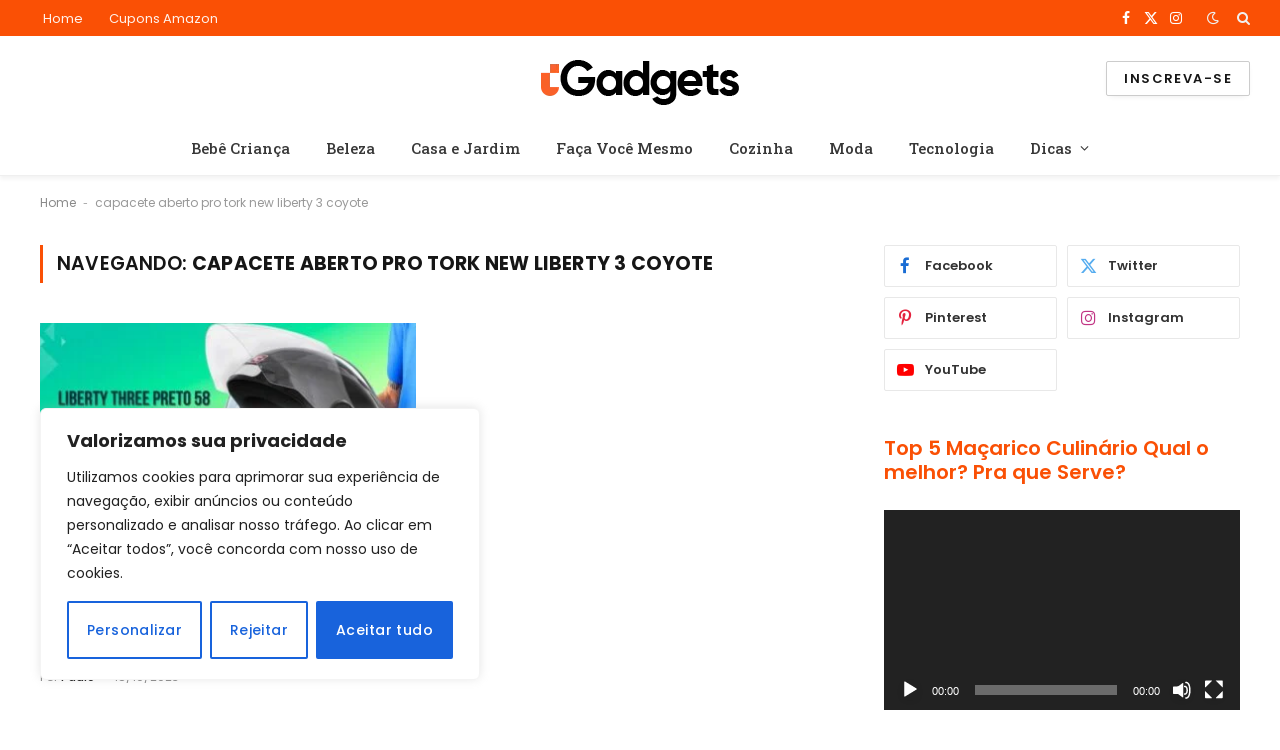

--- FILE ---
content_type: text/html; charset=UTF-8
request_url: https://aprenderdicas.com/tag/capacete-aberto-pro-tork-new-liberty-3-coyote/
body_size: 51861
content:
<!DOCTYPE html>
<html lang="pt-BR" prefix="og: https://ogp.me/ns#" class="s-light site-s-light">

<head>
<meta name="viewport" content="width=device-width, initial-scale=1.0">
<meta charset="UTF-8" />
<meta name="robots" content="follow, noindex"/>
<meta property="og:locale" content="pt_BR" />
<meta property="og:type" content="article" />
<meta property="og:title" content="Capacete Aberto Pro Tork New Liberty 3 Coyote - Aprender Dicas" />
<meta property="og:url" content="https://aprenderdicas.com/tag/capacete-aberto-pro-tork-new-liberty-3-coyote/" />
<meta property="og:site_name" content="Aprender Dicas" />
<meta property="article:publisher" content="https://www.facebook.com/AprenderDicas/" />
<meta name="twitter:card" content="summary_large_image" />
<meta name="twitter:title" content="Capacete Aberto Pro Tork New Liberty 3 Coyote - Aprender Dicas" />
<meta name="twitter:site" content="@https://x.com/aprenderdicas" />
<meta name="twitter:label1" content="Posts" />
<meta name="twitter:data1" content="1" />
<meta name="generator" content="WordPress 6.9" />
<meta name="generator" content="Site Kit by Google 1.170.0" />
<meta name="p:domain_verify" content="eaa0e4c9890ffa85cced594fbb51d1d6"/>
<meta name="google-adsense-platform-account" content="ca-host-pub-2644536267352236">
<meta name="google-adsense-platform-domain" content="sitekit.withgoogle.com">
<meta name="generator" content="Elementor 3.34.2; features: additional_custom_breakpoints; settings: css_print_method-external, google_font-enabled, font_display-auto">
<meta name="msapplication-TileImage" content="https://aprenderdicas.com/wp-content/uploads/2025/03/cropped-logo-aprender-dicas-270x270.webp" />



<script id="bv-lazyload-images" data-cfasync="false" bv-exclude="true">var __defProp=Object.defineProperty;var __name=(target,value)=>__defProp(target,"name",{value,configurable:!0});var bv_lazyload_event_listener="readystatechange",bv_lazyload_events=["mousemove","click","keydown","wheel","touchmove","touchend"],bv_use_srcset_attr=!1,bv_style_observer,img_observer,picture_lazy_observer;bv_lazyload_event_listener=="load"?window.addEventListener("load",event=>{handle_lazyload_images()}):bv_lazyload_event_listener=="readystatechange"&&document.addEventListener("readystatechange",event=>{document.readyState==="interactive"&&handle_lazyload_images()});function add_lazyload_image_event_listeners(handle_lazyload_images2){bv_lazyload_events.forEach(function(event){document.addEventListener(event,handle_lazyload_images2,!0)})}__name(add_lazyload_image_event_listeners,"add_lazyload_image_event_listeners");function remove_lazyload_image_event_listeners(){bv_lazyload_events.forEach(function(event){document.removeEventListener(event,handle_lazyload_images,!0)})}__name(remove_lazyload_image_event_listeners,"remove_lazyload_image_event_listeners");function bv_replace_lazyloaded_image_url(element2){let src_value=element2.getAttribute("bv-data-src"),srcset_value=element2.getAttribute("bv-data-srcset"),currentSrc=element2.getAttribute("src");currentSrc&&currentSrc.startsWith("data:image/svg+xml")&&(bv_use_srcset_attr&&srcset_value&&element2.setAttribute("srcset",srcset_value),src_value&&element2.setAttribute("src",src_value))}__name(bv_replace_lazyloaded_image_url,"bv_replace_lazyloaded_image_url");function bv_replace_inline_style_image_url(element2){let bv_style_attr=element2.getAttribute("bv-data-style");if(console.log(bv_style_attr),bv_style_attr){let currentStyles=element2.getAttribute("style")||"",newStyle=currentStyles+(currentStyles?";":"")+bv_style_attr;element2.setAttribute("style",newStyle)}else console.log("BV_STYLE_ATTRIBUTE_NOT_FOUND : "+entry)}__name(bv_replace_inline_style_image_url,"bv_replace_inline_style_image_url");function handleLazyloadImages(entries){entries.map(entry2=>{entry2.isIntersecting&&(bv_replace_lazyloaded_image_url(entry2.target),img_observer.unobserve(entry2.target))})}__name(handleLazyloadImages,"handleLazyloadImages");function handleOnscreenInlineStyleImages(entries){entries.map(entry2=>{entry2.isIntersecting&&(bv_replace_inline_style_image_url(entry2.target),bv_style_observer.unobserve(entry2.target))})}__name(handleOnscreenInlineStyleImages,"handleOnscreenInlineStyleImages");function handlePictureTags(entries){entries.map(entry2=>{entry2.isIntersecting&&(bv_replace_picture_tag_url(entry2.target),picture_lazy_observer.unobserve(entry2.target))})}__name(handlePictureTags,"handlePictureTags");function bv_replace_picture_tag_url(element2){const child_elements=element2.children;for(let i=0;i<child_elements.length;i++){let child_elem=child_elements[i],_srcset=child_elem.getAttribute("bv-data-srcset"),_src=child_elem.getAttribute("bv-data-src");_srcset&&child_elem.setAttribute("srcset",_srcset),_src&&child_elem.setAttribute("src",_src),bv_replace_picture_tag_url(child_elem)}}__name(bv_replace_picture_tag_url,"bv_replace_picture_tag_url"),"IntersectionObserver"in window&&(bv_style_observer=new IntersectionObserver(handleOnscreenInlineStyleImages),img_observer=new IntersectionObserver(handleLazyloadImages),picture_lazy_observer=new IntersectionObserver(handlePictureTags));function handle_lazyload_images(){"IntersectionObserver"in window?(document.querySelectorAll(".bv-lazyload-bg-style").forEach(target_element=>{bv_style_observer.observe(target_element)}),document.querySelectorAll(".bv-lazyload-tag-img").forEach(img_element=>{img_observer.observe(img_element)}),document.querySelectorAll(".bv-lazyload-picture").forEach(picture_element=>{picture_lazy_observer.observe(picture_element)})):(document.querySelectorAll(".bv-lazyload-bg-style").forEach(target_element=>{bv_replace_inline_style_image_url(target_element)}),document.querySelectorAll(".bv-lazyload-tag-img").forEach(target_element=>{bv_replace_lazyloaded_image_url(target_element)}),document.querySelectorAll(".bv-lazyload-picture").forEach(picture_element=>{bv_replace_picture_tag_url(element)}))}__name(handle_lazyload_images,"handle_lazyload_images");
</script>

<script id="bv-web-worker" type="javascript/worker" data-cfasync="false" bv-exclude="true">var __defProp=Object.defineProperty;var __name=(target,value)=>__defProp(target,"name",{value,configurable:!0});self.onmessage=function(e){var counter=e.data.fetch_urls.length;e.data.fetch_urls.forEach(function(fetch_url){loadUrl(fetch_url,function(){console.log("DONE: "+fetch_url),counter=counter-1,counter===0&&self.postMessage({status:"SUCCESS"})})})};async function loadUrl(fetch_url,callback){try{var request=new Request(fetch_url,{mode:"no-cors",redirect:"follow"});await fetch(request),callback()}catch(fetchError){console.log("Fetch Error loading URL:",fetchError);try{var xhr=new XMLHttpRequest;xhr.onerror=callback,xhr.onload=callback,xhr.responseType="blob",xhr.open("GET",fetch_url,!0),xhr.send()}catch(xhrError){console.log("XHR Error loading URL:",xhrError),callback()}}}__name(loadUrl,"loadUrl");
</script>
<script id="bv-web-worker-handler" data-cfasync="false" bv-exclude="true">var __defProp=Object.defineProperty;var __name=(target,value)=>__defProp(target,"name",{value,configurable:!0});if(typeof scriptAttrs<"u"&&Array.isArray(scriptAttrs)&&scriptAttrs.length>0){const lastElement=scriptAttrs[scriptAttrs.length-1];if(lastElement.attrs&&lastElement.attrs.id==="bv-trigger-listener"){var bv_custom_ready_state_value="loading";Object.defineProperty(document,"readyState",{get:__name(function(){return bv_custom_ready_state_value},"get"),set:__name(function(){},"set")})}}if(typeof scriptAttrs>"u"||!Array.isArray(scriptAttrs))var scriptAttrs=[];if(typeof linkStyleAttrs>"u"||!Array.isArray(linkStyleAttrs))var linkStyleAttrs=[];function isMobileDevice(){return window.innerWidth<=500}__name(isMobileDevice,"isMobileDevice");var js_dom_loaded=!1;document.addEventListener("DOMContentLoaded",()=>{js_dom_loaded=!0});const EVENTS=["mousemove","click","keydown","wheel","touchmove","touchend"];var scriptUrls=[],styleUrls=[],bvEventCalled=!1,workerFinished=!1,functionExec=!1,scriptsInjected=!1,stylesInjected=!1,bv_load_event_fired=!1,autoInjectTimerStarted=!1;const BV_AUTO_INJECT_ENABLED=!0,BV_DESKTOP_AUTO_INJECT_DELAY=1e3,BV_MOBILE_AUTO_INJECT_DELAY=1e4,BV_WORKER_TIMEOUT_DURATION=3e3;scriptAttrs.forEach((scriptAttr,index)=>{scriptAttr.attrs.src&&!scriptAttr.attrs.src.includes("data:text/javascript")&&(scriptUrls[index]=scriptAttr.attrs.src)}),linkStyleAttrs.forEach((linkAttr,index)=>{styleUrls[index]=linkAttr.attrs.href});var fetchUrls=scriptUrls.concat(styleUrls);function addEventListeners(bvEventHandler2){EVENTS.forEach(function(event){document.addEventListener(event,bvEventFired,!0),document.addEventListener(event,bvEventHandler2,!0)})}__name(addEventListeners,"addEventListeners");function removeEventListeners(){EVENTS.forEach(function(event){document.removeEventListener(event,bvEventHandler,!0)})}__name(removeEventListeners,"removeEventListeners");function bvEventFired(){bvEventCalled||(bvEventCalled=!0,workerFinished=!0)}__name(bvEventFired,"bvEventFired");function bvGetElement(attributes,element){Object.keys(attributes).forEach(function(attr){attr==="async"?element.async=attributes[attr]:attr==="innerHTML"?element.innerHTML=atob(attributes[attr]):element.setAttribute(attr,attributes[attr])})}__name(bvGetElement,"bvGetElement");function bvAddElement(attr,element){var attributes=attr.attrs;if(attributes.bv_inline_delayed){let bvScriptId=attr.bv_unique_id,bvScriptElement=document.querySelector("[bv_unique_id='"+bvScriptId+"']");bvScriptElement?(!attributes.innerHTML&&!attributes.src&&bvScriptElement.textContent.trim()!==""&&(attributes.src="data:text/javascript;base64, "+btoa(unescape(encodeURIComponent(bvScriptElement.textContent)))),bvGetElement(attributes,element),bvScriptElement.after(element)):console.log(`Script not found for ${bvScriptId}`)}else{bvGetElement(attributes,element);var templateId=attr.bv_unique_id,targetElement=document.querySelector("[id='"+templateId+"']");targetElement&&targetElement.after(element)}}__name(bvAddElement,"bvAddElement");function injectStyles(){if(stylesInjected){console.log("Styles already injected, skipping");return}stylesInjected=!0,document.querySelectorAll('style[type="bv_inline_delayed_css"], template[id]').forEach(element=>{if(element.tagName.toLowerCase()==="style"){var new_style=document.createElement("style");new_style.type="text/css",new_style.textContent=element.textContent,element.after(new_style),new_style.parentNode?element.remove():console.log("PARENT NODE NOT FOUND")}else if(element.tagName.toLowerCase()==="template"){var templateId=element.id,linkStyleAttr=linkStyleAttrs.find(attr=>attr.bv_unique_id===templateId);if(linkStyleAttr){var link=document.createElement("link");bvAddElement(linkStyleAttr,link),element.parentNode&&element.parentNode.replaceChild(link,element),console.log("EXTERNAL STYLE ADDED")}else console.log(`No linkStyleAttr found for template ID ${templateId}`)}}),linkStyleAttrs.forEach((linkStyleAttr,index)=>{console.log("STYLE ADDED");var element=document.createElement("link");bvAddElement(linkStyleAttr,element)})}__name(injectStyles,"injectStyles");function injectScripts(){if(scriptsInjected){console.log("Scripts already injected, skipping");return}scriptsInjected=!0;let last_script_element;scriptAttrs.forEach((scriptAttr,index)=>{if(bv_custom_ready_state_value==="loading"&&scriptAttr.attrs&&scriptAttr.attrs.is_first_defer_element===!0)if(last_script_element){const readyStateScript=document.createElement("script");readyStateScript.src="data:text/javascript;base64, "+btoa(unescape(encodeURIComponent("bv_custom_ready_state_value = 'interactive';"))),readyStateScript.async=!1,last_script_element.after(readyStateScript)}else bv_custom_ready_state_value="interactive",console.log('Ready state manually set to "interactive"');console.log("JS ADDED");var element=document.createElement("script");last_script_element=element,bvAddElement(scriptAttr,element)})}__name(injectScripts,"injectScripts");function bvEventHandler(){console.log("EVENT FIRED"),js_dom_loaded&&bvEventCalled&&workerFinished&&!functionExec&&(functionExec=!0,injectStyles(),injectScripts(),removeEventListeners())}__name(bvEventHandler,"bvEventHandler");function autoInjectScriptsAfterLoad(){js_dom_loaded&&workerFinished&&!scriptsInjected&&!stylesInjected&&(console.log("Auto-injecting styles and scripts after timer"),injectStyles(),injectScripts())}__name(autoInjectScriptsAfterLoad,"autoInjectScriptsAfterLoad");function startAutoInjectTimer(){if(BV_AUTO_INJECT_ENABLED&&!autoInjectTimerStarted&&bv_load_event_fired&&!bvEventCalled){autoInjectTimerStarted=!0;var delay=isMobileDevice()?BV_MOBILE_AUTO_INJECT_DELAY:BV_DESKTOP_AUTO_INJECT_DELAY;console.log("Starting auto-inject timer with delay: "+delay+"ms"),setTimeout(function(){autoInjectScriptsAfterLoad()},delay)}}__name(startAutoInjectTimer,"startAutoInjectTimer"),addEventListeners(bvEventHandler);var requestObject=window.URL||window.webkitURL,bvWorker=new Worker(requestObject.createObjectURL(new Blob([document.getElementById("bv-web-worker").textContent],{type:"text/javascript"})));bvWorker.onmessage=function(e){e.data.status==="SUCCESS"&&(console.log("WORKER_FINISHED"),workerFinished=!0,bvEventHandler(),startAutoInjectTimer())},addEventListener("load",()=>{bvEventHandler(),bv_call_fetch_urls(),bv_load_event_fired=!0});function bv_call_fetch_urls(){!bv_load_event_fired&&!workerFinished&&(bvWorker.postMessage({fetch_urls:fetchUrls}),bv_initiate_worker_timer())}__name(bv_call_fetch_urls,"bv_call_fetch_urls"),setTimeout(function(){bv_call_fetch_urls()},5e3);function bv_initiate_worker_timer(){setTimeout(function(){workerFinished||(console.log("WORKER_TIMEDOUT"),workerFinished=!0,bvWorker.terminate()),bvEventHandler(),startAutoInjectTimer()},BV_WORKER_TIMEOUT_DURATION)}__name(bv_initiate_worker_timer,"bv_initiate_worker_timer");
</script>


	
	
	
<script type="text/javascript" id="google_gtagjs-js-consent-mode-data-layer">
/* <![CDATA[ */
window.dataLayer = window.dataLayer || [];function gtag(){dataLayer.push(arguments);}
gtag('consent', 'default', {"ad_personalization":"denied","ad_storage":"denied","ad_user_data":"denied","analytics_storage":"denied","functionality_storage":"denied","security_storage":"denied","personalization_storage":"denied","region":["AT","BE","BG","CH","CY","CZ","DE","DK","EE","ES","FI","FR","GB","GR","HR","HU","IE","IS","IT","LI","LT","LU","LV","MT","NL","NO","PL","PT","RO","SE","SI","SK"],"wait_for_update":500});
window._googlesitekitConsentCategoryMap = {"statistics":["analytics_storage"],"marketing":["ad_storage","ad_user_data","ad_personalization"],"functional":["functionality_storage","security_storage"],"preferences":["personalization_storage"]};
window._googlesitekitConsents = {"ad_personalization":"denied","ad_storage":"denied","ad_user_data":"denied","analytics_storage":"denied","functionality_storage":"denied","security_storage":"denied","personalization_storage":"denied","region":["AT","BE","BG","CH","CY","CZ","DE","DK","EE","ES","FI","FR","GB","GR","HR","HU","IE","IS","IT","LI","LT","LU","LV","MT","NL","NO","PL","PT","RO","SE","SI","SK"],"wait_for_update":500};
/* ]]> */
</script>



<title>Capacete Aberto Pro Tork New Liberty 3 Coyote - Aprender Dicas</title>












<script type="application/ld+json" class="rank-math-schema-pro">{"@context":"https://schema.org","@graph":[{"@type":"Organization","@id":"https://aprenderdicas.com/#organization","name":"Aprender Dicas","sameAs":["https://www.facebook.com/AprenderDicas/","https://twitter.com/https://x.com/aprenderdicas"]},{"@type":"WebSite","@id":"https://aprenderdicas.com/#website","url":"https://aprenderdicas.com","name":"Aprender Dicas","alternateName":"Ap Dicas","publisher":{"@id":"https://aprenderdicas.com/#organization"},"inLanguage":"pt-BR"},{"@type":"BreadcrumbList","@id":"https://aprenderdicas.com/tag/capacete-aberto-pro-tork-new-liberty-3-coyote/#breadcrumb","itemListElement":[{"@type":"ListItem","position":"1","item":{"@id":"https://aprenderdicas.com","name":"Home"}},{"@type":"ListItem","position":"2","item":{"@id":"https://aprenderdicas.com/tag/capacete-aberto-pro-tork-new-liberty-3-coyote/","name":"capacete aberto pro tork new liberty 3 coyote"}}]},{"@type":"CollectionPage","@id":"https://aprenderdicas.com/tag/capacete-aberto-pro-tork-new-liberty-3-coyote/#webpage","url":"https://aprenderdicas.com/tag/capacete-aberto-pro-tork-new-liberty-3-coyote/","name":"Capacete Aberto Pro Tork New Liberty 3 Coyote - Aprender Dicas","isPartOf":{"@id":"https://aprenderdicas.com/#website"},"inLanguage":"pt-BR","breadcrumb":{"@id":"https://aprenderdicas.com/tag/capacete-aberto-pro-tork-new-liberty-3-coyote/#breadcrumb"}}]}</script>


<link rel='dns-prefetch' href='//www.googletagmanager.com' />
<link rel='dns-prefetch' href='//stats.wp.com' />
<link rel='dns-prefetch' href='//fonts.googleapis.com' />
<link rel='dns-prefetch' href='//pagead2.googlesyndication.com' />
<link rel='preconnect' href='//c0.wp.com' />
<link rel="alternate" type="application/rss+xml" title="Feed para Aprender Dicas &raquo;" href="https://aprenderdicas.com/feed/" />
<link rel="alternate" type="application/rss+xml" title="Feed de comentários para Aprender Dicas &raquo;" href="https://aprenderdicas.com/comments/feed/" />
<link rel="alternate" type="application/rss+xml" title="Feed de tag para Aprender Dicas &raquo; capacete aberto pro tork new liberty 3 coyote" href="https://aprenderdicas.com/tag/capacete-aberto-pro-tork-new-liberty-3-coyote/feed/" />
<link rel="alternate" type="application/rss+xml" title="Feed de Aprender Dicas &raquo; Story" href="https://aprenderdicas.com/web-stories/feed/"><style id='wp-img-auto-sizes-contain-inline-css' type='text/css'>
img:is([sizes=auto i],[sizes^="auto," i]){contain-intrinsic-size:3000px 1500px}
/*# sourceURL=wp-img-auto-sizes-contain-inline-css */
</style>
<style id='wp-emoji-styles-inline-css' type='text/css'>

	img.wp-smiley, img.emoji {
		display: inline !important;
		border: none !important;
		box-shadow: none !important;
		height: 1em !important;
		width: 1em !important;
		margin: 0 0.07em !important;
		vertical-align: -0.1em !important;
		background: none !important;
		padding: 0 !important;
	}
/*# sourceURL=wp-emoji-styles-inline-css */
</style>
<style id='classic-theme-styles-inline-css' type='text/css'>
/*! This file is auto-generated */
.wp-block-button__link{color:#fff;background-color:#32373c;border-radius:9999px;box-shadow:none;text-decoration:none;padding:calc(.667em + 2px) calc(1.333em + 2px);font-size:1.125em}.wp-block-file__button{background:#32373c;color:#fff;text-decoration:none}
/*# sourceURL=/wp-includes/css/classic-themes.min.css */
</style>
<style id='presto-player-popup-trigger-style-inline-css' type='text/css'>
:where(.wp-block-presto-player-popup-trigger) {
  /* reduce specificity */
  display: grid;
  gap: 1rem;
  cursor: pointer;
}

/* Play icon overlay for popup image trigger variation */
:where(.presto-popup-image-trigger) {
  position: relative;
  cursor: pointer;
}

:where(.presto-popup-image-trigger)::before {
  content: "";
  position: absolute;
  top: 50%;
  left: 50%;
  transform: translate(-50%, -50%);
  width: 48px;
  height: 48px;
  background-image: url("/wp-content/plugins/presto-player/src/admin/blocks/blocks/popup-trigger/../../../../../img/play-button.svg");
  background-size: contain;
  background-repeat: no-repeat;
  background-position: center;
  z-index: 10;
  pointer-events: none;
}

:where(.presto-popup-image-trigger img) {
  display: block;
  width: 100%;
  height: auto;
  filter: brightness(0.5);
}
/*# sourceURL=https://aprenderdicas.com/wp-content/plugins/presto-player/src/admin/blocks/blocks/popup-trigger/style.css */
</style>
<style id='presto-player-popup-media-style-inline-css' type='text/css'>
.wp-block-presto-player-popup.is-selected .wp-block-presto-player-popup-media {
  display: initial;
}

.wp-block-presto-player-popup.has-child-selected .wp-block-presto-player-popup-media {
  display: initial;
}

.presto-popup__overlay {
  position: fixed;
  top: 0;
  left: 0;
  z-index: 100000;
  overflow: hidden;
  width: 100%;
  height: 100vh;
  box-sizing: border-box;
  padding: 0 5%;
  visibility: hidden;
  opacity: 0;
  display: flex;
  align-items: center;
  justify-content: center;
  transition:
    opacity 0.2s ease,
    visibility 0.2s ease;

  --presto-popup-media-width: 1280px;
  --presto-popup-background-color: rgba(0, 0, 0, 0.917);
}

.presto-popup--active {
  visibility: visible;
  opacity: 1;
}

.presto-popup--active .presto-popup__content {
  transform: scale(1);
}

.presto-popup__content {
  position: relative;
  z-index: 9999999999;
  width: 100%;
  max-width: var(--presto-popup-media-width);
  transform: scale(0.9);
  transition: transform 0.2s ease;
}

.presto-popup__close-button {
  position: absolute;
  top: calc(env(safe-area-inset-top) + 16px);
  right: calc(env(safe-area-inset-right) + 16px);
  padding: 0;
  cursor: pointer;
  z-index: 5000000;
  min-width: 24px;
  min-height: 24px;
  width: 24px;
  height: 24px;
  display: flex;
  align-items: center;
  justify-content: center;
  border: none;
  background: none;
  box-shadow: none;
  transition: opacity 0.2s ease;
}

.presto-popup__close-button:hover,
.presto-popup__close-button:focus {
  opacity: 0.8;
  background: none;
  border: none;
}

.presto-popup__close-button:not(:hover):not(:active):not(.has-background) {
  background: none;
  border: none;
}

.presto-popup__close-button svg {
  width: 24px;
  height: 24px;
  fill: white;
}

.presto-popup__scrim {
  width: 100%;
  height: 100%;
  position: absolute;
  z-index: 2000000;
  background-color: var(--presto-popup-background-color, rgb(255, 255, 255));
}

.presto-popup__speak {
  position: absolute;
  width: 1px;
  height: 1px;
  padding: 0;
  margin: -1px;
  overflow: hidden;
  clip: rect(0, 0, 0, 0);
  white-space: nowrap;
  border: 0;
}
/*# sourceURL=https://aprenderdicas.com/wp-content/plugins/presto-player/src/admin/blocks/blocks/popup-media/style.css */
</style>
<link rel='stylesheet' id='hostinger-affiliate-plugin-block-frontend-css' href='https://aprenderdicas.com/wp-content/plugins/hostinger-affiliate-plugin/assets/dist/frontend.css?ver=1769005514' type='text/css' media='all' />
<link rel='stylesheet' id='mediaelement-css' href='https://c0.wp.com/c/6.9/wp-includes/js/mediaelement/mediaelementplayer-legacy.min.css' type='text/css' media='all' />
<link rel='stylesheet' id='wp-mediaelement-css' href='https://c0.wp.com/c/6.9/wp-includes/js/mediaelement/wp-mediaelement.min.css' type='text/css' media='all' />
<style id='jetpack-sharing-buttons-style-inline-css' type='text/css'>
.jetpack-sharing-buttons__services-list{display:flex;flex-direction:row;flex-wrap:wrap;gap:0;list-style-type:none;margin:5px;padding:0}.jetpack-sharing-buttons__services-list.has-small-icon-size{font-size:12px}.jetpack-sharing-buttons__services-list.has-normal-icon-size{font-size:16px}.jetpack-sharing-buttons__services-list.has-large-icon-size{font-size:24px}.jetpack-sharing-buttons__services-list.has-huge-icon-size{font-size:36px}@media print{.jetpack-sharing-buttons__services-list{display:none!important}}.editor-styles-wrapper .wp-block-jetpack-sharing-buttons{gap:0;padding-inline-start:0}ul.jetpack-sharing-buttons__services-list.has-background{padding:1.25em 2.375em}
/*# sourceURL=https://aprenderdicas.com/wp-content/plugins/jetpack/_inc/blocks/sharing-buttons/view.css */
</style>
<style id='2f5249b7af45175520b33ef6f9b4885d-front-css-inline-css' type='text/css'>
.autox-thickbox.button{margin: 0 5px;}.automaticx-video-container{position:relative;padding-bottom:56.25%;height:0;overflow:hidden}.automaticx-video-container embed,.automaticx-video-container amp-youtube,.automaticx-video-container iframe,.automaticx-video-container object{position:absolute;top:0;left:0;width:100%;height:100%}.automaticx-dual-ring{width:10px;aspect-ratio:1;border-radius:50%;border:6px solid;border-color:#000 #0000;animation:1s infinite automaticxs1}@keyframes automaticxs1{to{transform:rotate(.5turn)}}#openai-chat-response{padding-top:5px}.openchat-dots-bars-2{width:28px;height:28px;--c:linear-gradient(currentColor 0 0);--r1:radial-gradient(farthest-side at bottom,currentColor 93%,#0000);--r2:radial-gradient(farthest-side at top   ,currentColor 93%,#0000);background:var(--c),var(--r1),var(--r2),var(--c),var(--r1),var(--r2),var(--c),var(--r1),var(--r2);background-repeat:no-repeat;animation:1s infinite alternate automaticxdb2}@keyframes automaticxdb2{0%,25%{background-size:8px 0,8px 4px,8px 4px,8px 0,8px 4px,8px 4px,8px 0,8px 4px,8px 4px;background-position:0 50%,0 calc(50% - 2px),0 calc(50% + 2px),50% 50%,50% calc(50% - 2px),50% calc(50% + 2px),100% 50%,100% calc(50% - 2px),100% calc(50% + 2px)}50%{background-size:8px 100%,8px 4px,8px 4px,8px 0,8px 4px,8px 4px,8px 0,8px 4px,8px 4px;background-position:0 50%,0 calc(0% - 2px),0 calc(100% + 2px),50% 50%,50% calc(50% - 2px),50% calc(50% + 2px),100% 50%,100% calc(50% - 2px),100% calc(50% + 2px)}75%{background-size:8px 100%,8px 4px,8px 4px,8px 100%,8px 4px,8px 4px,8px 0,8px 4px,8px 4px;background-position:0 50%,0 calc(0% - 2px),0 calc(100% + 2px),50% 50%,50% calc(0% - 2px),50% calc(100% + 2px),100% 50%,100% calc(50% - 2px),100% calc(50% + 2px)}100%,95%{background-size:8px 100%,8px 4px,8px 4px,8px 100%,8px 4px,8px 4px,8px 100%,8px 4px,8px 4px;background-position:0 50%,0 calc(0% - 2px),0 calc(100% + 2px),50% 50%,50% calc(0% - 2px),50% calc(100% + 2px),100% 50%,100% calc(0% - 2px),100% calc(100% + 2px)}}
.autox-thickbox.button{margin: 0 5px;}.automaticx-video-container{position:relative;padding-bottom:56.25%;height:0;overflow:hidden}.automaticx-video-container embed,.automaticx-video-container amp-youtube,.automaticx-video-container iframe,.automaticx-video-container object{position:absolute;top:0;left:0;width:100%;height:100%}.automaticx-dual-ring{width:10px;aspect-ratio:1;border-radius:50%;border:6px solid;border-color:#000 #0000;animation:1s infinite automaticxs1}@keyframes automaticxs1{to{transform:rotate(.5turn)}}#openai-chat-response{padding-top:5px}.openchat-dots-bars-2{width:28px;height:28px;--c:linear-gradient(currentColor 0 0);--r1:radial-gradient(farthest-side at bottom,currentColor 93%,#0000);--r2:radial-gradient(farthest-side at top   ,currentColor 93%,#0000);background:var(--c),var(--r1),var(--r2),var(--c),var(--r1),var(--r2),var(--c),var(--r1),var(--r2);background-repeat:no-repeat;animation:1s infinite alternate automaticxdb2}@keyframes automaticxdb2{0%,25%{background-size:8px 0,8px 4px,8px 4px,8px 0,8px 4px,8px 4px,8px 0,8px 4px,8px 4px;background-position:0 50%,0 calc(50% - 2px),0 calc(50% + 2px),50% 50%,50% calc(50% - 2px),50% calc(50% + 2px),100% 50%,100% calc(50% - 2px),100% calc(50% + 2px)}50%{background-size:8px 100%,8px 4px,8px 4px,8px 0,8px 4px,8px 4px,8px 0,8px 4px,8px 4px;background-position:0 50%,0 calc(0% - 2px),0 calc(100% + 2px),50% 50%,50% calc(50% - 2px),50% calc(50% + 2px),100% 50%,100% calc(50% - 2px),100% calc(50% + 2px)}75%{background-size:8px 100%,8px 4px,8px 4px,8px 100%,8px 4px,8px 4px,8px 0,8px 4px,8px 4px;background-position:0 50%,0 calc(0% - 2px),0 calc(100% + 2px),50% 50%,50% calc(0% - 2px),50% calc(100% + 2px),100% 50%,100% calc(50% - 2px),100% calc(50% + 2px)}100%,95%{background-size:8px 100%,8px 4px,8px 4px,8px 100%,8px 4px,8px 4px,8px 100%,8px 4px,8px 4px;background-position:0 50%,0 calc(0% - 2px),0 calc(100% + 2px),50% 50%,50% calc(0% - 2px),50% calc(100% + 2px),100% 50%,100% calc(0% - 2px),100% calc(100% + 2px)}}
/*# sourceURL=2f5249b7af45175520b33ef6f9b4885d-front-css-inline-css */
</style>
<link rel='stylesheet' id='ez-toc-css' href='https://aprenderdicas.com/wp-content/plugins/easy-table-of-contents/assets/css/screen.min.css?ver=2.0.80' type='text/css' media='all' />
<style id='ez-toc-inline-css' type='text/css'>
div#ez-toc-container .ez-toc-title {font-size: 120%;}div#ez-toc-container .ez-toc-title {font-weight: 500;}div#ez-toc-container ul li , div#ez-toc-container ul li a {font-size: 95%;}div#ez-toc-container ul li , div#ez-toc-container ul li a {font-weight: 500;}div#ez-toc-container nav ul ul li {font-size: 90%;}.ez-toc-box-title {font-weight: bold; margin-bottom: 10px; text-align: center; text-transform: uppercase; letter-spacing: 1px; color: #666; padding-bottom: 5px;position:absolute;top:-4%;left:5%;background-color: inherit;transition: top 0.3s ease;}.ez-toc-box-title.toc-closed {top:-25%;}
.ez-toc-container-direction {direction: ltr;}.ez-toc-counter ul {direction: ltr;counter-reset: item ;}.ez-toc-counter nav ul li a::before {content: counter(item, circle) '  ';margin-right: .2em; counter-increment: item;flex-grow: 0;flex-shrink: 0;float: left; }.ez-toc-widget-direction {direction: ltr;}.ez-toc-widget-container ul {direction: ltr;counter-reset: item ;}.ez-toc-widget-container nav ul li a::before {content: counter(item, circle) '  ';margin-right: .2em; counter-increment: item;flex-grow: 0;flex-shrink: 0;float: left; }
/*# sourceURL=ez-toc-inline-css */
</style>
<link rel='stylesheet' id='smartmag-core-css' href='https://aprenderdicas.com/wp-content/themes/smart-mag/style.css?ver=10.3.2' type='text/css' media='all' />
<style id='smartmag-core-inline-css' type='text/css'>
:root { --c-main: #fa5005;
--c-main-rgb: 250,80,5;
--text-font: "Poppins", system-ui, -apple-system, "Segoe UI", Arial, sans-serif;
--body-font: "Poppins", system-ui, -apple-system, "Segoe UI", Arial, sans-serif;
--title-font: "Roboto Slab", system-ui, -apple-system, "Segoe UI", Arial, sans-serif;
--h-font: "Roboto Slab", system-ui, -apple-system, "Segoe UI", Arial, sans-serif;
--title-fw-bold: 600;
--excerpt-size: 14px; }
.post-title:not(._) { font-weight: 500; }
.smart-head-main { --c-shadow: rgba(0,0,0,0.05); }
.smart-head-main .smart-head-top { --head-h: 36px; background-color: var(--c-main); }
.smart-head-main .smart-head-mid { --head-h: 85px; }
.smart-head-main .smart-head-bot { border-top-width: 0px; }
.navigation { font-family: "Roboto Slab", system-ui, -apple-system, "Segoe UI", Arial, sans-serif; }
.navigation-main .menu > li > a { font-weight: 500; }
.navigation-main { --nav-items-space: 18px; }
.s-light .navigation-main { --c-nav: #383838; }
.s-light .navigation { --c-nav-blip: #353535; }
.mobile-menu { font-family: "Roboto Slab", system-ui, -apple-system, "Segoe UI", Arial, sans-serif; font-size: 15px; }
.navigation-small .menu > li > a { font-family: "Poppins", system-ui, -apple-system, "Segoe UI", Arial, sans-serif; }
.s-dark .navigation-small { --c-nav: rgba(255,255,255,0.92); --c-nav-hov: #ffffff; }
.smart-head-main .spc-social { --c-spc-social: #ffffff; --c-spc-social-hov: #f2f2f2; }
.smart-head-main .logo-is-image { padding-top: 6px; }
.smart-head-main .search-icon:hover { color: #f2f2f2; }
.smart-head-main .scheme-switcher a:hover { color: #f2f2f2; }
.block-head .heading { font-family: "Poppins", system-ui, -apple-system, "Segoe UI", Arial, sans-serif; }
.block-head-e2 .heading { font-weight: 600; color: var(--c-main); }
.entry-content { font-size: 16px; line-height: 1.8; }


/*# sourceURL=smartmag-core-inline-css */
</style>
<link rel='stylesheet' id='smartmag-magnific-popup-css' href='https://aprenderdicas.com/wp-content/themes/smart-mag/css/lightbox.css?ver=10.3.2' type='text/css' media='all' />
<link rel='stylesheet' id='smartmag-icons-css' href='https://aprenderdicas.com/wp-content/themes/smart-mag/css/icons/icons.css?ver=10.3.2' type='text/css' media='all' />
<link rel='stylesheet' id='smartmag-gfonts-custom-css' href='https://fonts.googleapis.com/css?family=Poppins%3A400%2C500%2C600%2C700%7CRoboto+Slab%3A400%2C500%2C600%2C700&#038;display=swap' type='text/css' media='all' />
<script type="text/javascript" id="cookie-law-info-js-extra">
/* <![CDATA[ */
var _ckyConfig = {"_ipData":[],"_assetsURL":"https://aprenderdicas.com/wp-content/plugins/cookie-law-info/lite/frontend/images/","_publicURL":"https://aprenderdicas.com","_expiry":"365","_categories":[{"name":"Necess\u00e1rio","slug":"necessary","isNecessary":true,"ccpaDoNotSell":true,"cookies":[],"active":true,"defaultConsent":{"gdpr":true,"ccpa":true}},{"name":"Funcional","slug":"functional","isNecessary":false,"ccpaDoNotSell":true,"cookies":[],"active":true,"defaultConsent":{"gdpr":false,"ccpa":false}},{"name":"Anal\u00edticos","slug":"analytics","isNecessary":false,"ccpaDoNotSell":true,"cookies":[],"active":true,"defaultConsent":{"gdpr":false,"ccpa":false}},{"name":"Desempenho","slug":"performance","isNecessary":false,"ccpaDoNotSell":true,"cookies":[],"active":true,"defaultConsent":{"gdpr":false,"ccpa":false}},{"name":"An\u00fancio","slug":"advertisement","isNecessary":false,"ccpaDoNotSell":true,"cookies":[],"active":true,"defaultConsent":{"gdpr":false,"ccpa":false}}],"_activeLaw":"gdpr","_rootDomain":"","_block":"1","_showBanner":"1","_bannerConfig":{"settings":{"type":"box","preferenceCenterType":"popup","position":"bottom-left","applicableLaw":"gdpr"},"behaviours":{"reloadBannerOnAccept":false,"loadAnalyticsByDefault":false,"animations":{"onLoad":"animate","onHide":"sticky"}},"config":{"revisitConsent":{"status":true,"tag":"revisit-consent","position":"bottom-left","meta":{"url":"#"},"styles":{"background-color":"#0056A7"},"elements":{"title":{"type":"text","tag":"revisit-consent-title","status":true,"styles":{"color":"#0056a7"}}}},"preferenceCenter":{"toggle":{"status":true,"tag":"detail-category-toggle","type":"toggle","states":{"active":{"styles":{"background-color":"#1863DC"}},"inactive":{"styles":{"background-color":"#D0D5D2"}}}}},"categoryPreview":{"status":false,"toggle":{"status":true,"tag":"detail-category-preview-toggle","type":"toggle","states":{"active":{"styles":{"background-color":"#1863DC"}},"inactive":{"styles":{"background-color":"#D0D5D2"}}}}},"videoPlaceholder":{"status":true,"styles":{"background-color":"#000000","border-color":"#000000","color":"#ffffff"}},"readMore":{"status":false,"tag":"readmore-button","type":"link","meta":{"noFollow":true,"newTab":true},"styles":{"color":"#1863DC","background-color":"transparent","border-color":"transparent"}},"showMore":{"status":true,"tag":"show-desc-button","type":"button","styles":{"color":"#1863DC"}},"showLess":{"status":true,"tag":"hide-desc-button","type":"button","styles":{"color":"#1863DC"}},"alwaysActive":{"status":true,"tag":"always-active","styles":{"color":"#008000"}},"manualLinks":{"status":true,"tag":"manual-links","type":"link","styles":{"color":"#1863DC"}},"auditTable":{"status":true},"optOption":{"status":true,"toggle":{"status":true,"tag":"optout-option-toggle","type":"toggle","states":{"active":{"styles":{"background-color":"#1863dc"}},"inactive":{"styles":{"background-color":"#FFFFFF"}}}}}}},"_version":"3.3.9.1","_logConsent":"1","_tags":[{"tag":"accept-button","styles":{"color":"#FFFFFF","background-color":"#1863DC","border-color":"#1863DC"}},{"tag":"reject-button","styles":{"color":"#1863DC","background-color":"transparent","border-color":"#1863DC"}},{"tag":"settings-button","styles":{"color":"#1863DC","background-color":"transparent","border-color":"#1863DC"}},{"tag":"readmore-button","styles":{"color":"#1863DC","background-color":"transparent","border-color":"transparent"}},{"tag":"donotsell-button","styles":{"color":"#1863DC","background-color":"transparent","border-color":"transparent"}},{"tag":"show-desc-button","styles":{"color":"#1863DC"}},{"tag":"hide-desc-button","styles":{"color":"#1863DC"}},{"tag":"cky-always-active","styles":[]},{"tag":"cky-link","styles":[]},{"tag":"accept-button","styles":{"color":"#FFFFFF","background-color":"#1863DC","border-color":"#1863DC"}},{"tag":"revisit-consent","styles":{"background-color":"#0056A7"}}],"_shortCodes":[{"key":"cky_readmore","content":"\u003Ca href=\"#\" class=\"cky-policy\" aria-label=\"Pol\u00edtica de Cookies\" target=\"_blank\" rel=\"noopener\" data-cky-tag=\"readmore-button\"\u003EPol\u00edtica de Cookies\u003C/a\u003E","tag":"readmore-button","status":false,"attributes":{"rel":"nofollow","target":"_blank"}},{"key":"cky_show_desc","content":"\u003Cbutton class=\"cky-show-desc-btn\" data-cky-tag=\"show-desc-button\" aria-label=\"Mostrar mais\"\u003EMostrar mais\u003C/button\u003E","tag":"show-desc-button","status":true,"attributes":[]},{"key":"cky_hide_desc","content":"\u003Cbutton class=\"cky-show-desc-btn\" data-cky-tag=\"hide-desc-button\" aria-label=\"Mostrar menos\"\u003EMostrar menos\u003C/button\u003E","tag":"hide-desc-button","status":true,"attributes":[]},{"key":"cky_optout_show_desc","content":"[cky_optout_show_desc]","tag":"optout-show-desc-button","status":true,"attributes":[]},{"key":"cky_optout_hide_desc","content":"[cky_optout_hide_desc]","tag":"optout-hide-desc-button","status":true,"attributes":[]},{"key":"cky_category_toggle_label","content":"[cky_{{status}}_category_label] [cky_preference_{{category_slug}}_title]","tag":"","status":true,"attributes":[]},{"key":"cky_enable_category_label","content":"Habilitar","tag":"","status":true,"attributes":[]},{"key":"cky_disable_category_label","content":"Desabilitar","tag":"","status":true,"attributes":[]},{"key":"cky_video_placeholder","content":"\u003Cdiv class=\"video-placeholder-normal\" data-cky-tag=\"video-placeholder\" id=\"[UNIQUEID]\"\u003E\u003Cp class=\"video-placeholder-text-normal\" data-cky-tag=\"placeholder-title\"\u003EPor favor, aceite o consentimento do cookie\u003C/p\u003E\u003C/div\u003E","tag":"","status":true,"attributes":[]},{"key":"cky_enable_optout_label","content":"Habilitar","tag":"","status":true,"attributes":[]},{"key":"cky_disable_optout_label","content":"Desabilitar","tag":"","status":true,"attributes":[]},{"key":"cky_optout_toggle_label","content":"[cky_{{status}}_optout_label] [cky_optout_option_title]","tag":"","status":true,"attributes":[]},{"key":"cky_optout_option_title","content":"N\u00e3o venda ou compartilhe minhas informa\u00e7\u00f5es pessoais","tag":"","status":true,"attributes":[]},{"key":"cky_optout_close_label","content":"Fechar","tag":"","status":true,"attributes":[]},{"key":"cky_preference_close_label","content":"Fechar","tag":"","status":true,"attributes":[]}],"_rtl":"","_language":"pt-br","_providersToBlock":[]};
var _ckyStyles = {"css":".cky-overlay{background: #000000; opacity: 0.4; position: fixed; top: 0; left: 0; width: 100%; height: 100%; z-index: 99999999;}.cky-hide{display: none;}.cky-btn-revisit-wrapper{display: flex; align-items: center; justify-content: center; background: #0056a7; width: 45px; height: 45px; border-radius: 50%; position: fixed; z-index: 999999; cursor: pointer;}.cky-revisit-bottom-left{bottom: 15px; left: 15px;}.cky-revisit-bottom-right{bottom: 15px; right: 15px;}.cky-btn-revisit-wrapper .cky-btn-revisit{display: flex; align-items: center; justify-content: center; background: none; border: none; cursor: pointer; position: relative; margin: 0; padding: 0;}.cky-btn-revisit-wrapper .cky-btn-revisit img{max-width: fit-content; margin: 0; height: 30px; width: 30px;}.cky-revisit-bottom-left:hover::before{content: attr(data-tooltip); position: absolute; background: #4e4b66; color: #ffffff; left: calc(100% + 7px); font-size: 12px; line-height: 16px; width: max-content; padding: 4px 8px; border-radius: 4px;}.cky-revisit-bottom-left:hover::after{position: absolute; content: \"\"; border: 5px solid transparent; left: calc(100% + 2px); border-left-width: 0; border-right-color: #4e4b66;}.cky-revisit-bottom-right:hover::before{content: attr(data-tooltip); position: absolute; background: #4e4b66; color: #ffffff; right: calc(100% + 7px); font-size: 12px; line-height: 16px; width: max-content; padding: 4px 8px; border-radius: 4px;}.cky-revisit-bottom-right:hover::after{position: absolute; content: \"\"; border: 5px solid transparent; right: calc(100% + 2px); border-right-width: 0; border-left-color: #4e4b66;}.cky-revisit-hide{display: none;}.cky-consent-container{position: fixed; width: 440px; box-sizing: border-box; z-index: 9999999; border-radius: 6px;}.cky-consent-container .cky-consent-bar{background: #ffffff; border: 1px solid; padding: 20px 26px; box-shadow: 0 -1px 10px 0 #acabab4d; border-radius: 6px;}.cky-box-bottom-left{bottom: 40px; left: 40px;}.cky-box-bottom-right{bottom: 40px; right: 40px;}.cky-box-top-left{top: 40px; left: 40px;}.cky-box-top-right{top: 40px; right: 40px;}.cky-custom-brand-logo-wrapper .cky-custom-brand-logo{width: 100px; height: auto; margin: 0 0 12px 0;}.cky-notice .cky-title{color: #212121; font-weight: 700; font-size: 18px; line-height: 24px; margin: 0 0 12px 0;}.cky-notice-des *,.cky-preference-content-wrapper *,.cky-accordion-header-des *,.cky-gpc-wrapper .cky-gpc-desc *{font-size: 14px;}.cky-notice-des{color: #212121; font-size: 14px; line-height: 24px; font-weight: 400;}.cky-notice-des img{height: 25px; width: 25px;}.cky-consent-bar .cky-notice-des p,.cky-gpc-wrapper .cky-gpc-desc p,.cky-preference-body-wrapper .cky-preference-content-wrapper p,.cky-accordion-header-wrapper .cky-accordion-header-des p,.cky-cookie-des-table li div:last-child p{color: inherit; margin-top: 0; overflow-wrap: break-word;}.cky-notice-des P:last-child,.cky-preference-content-wrapper p:last-child,.cky-cookie-des-table li div:last-child p:last-child,.cky-gpc-wrapper .cky-gpc-desc p:last-child{margin-bottom: 0;}.cky-notice-des a.cky-policy,.cky-notice-des button.cky-policy{font-size: 14px; color: #1863dc; white-space: nowrap; cursor: pointer; background: transparent; border: 1px solid; text-decoration: underline;}.cky-notice-des button.cky-policy{padding: 0;}.cky-notice-des a.cky-policy:focus-visible,.cky-notice-des button.cky-policy:focus-visible,.cky-preference-content-wrapper .cky-show-desc-btn:focus-visible,.cky-accordion-header .cky-accordion-btn:focus-visible,.cky-preference-header .cky-btn-close:focus-visible,.cky-switch input[type=\"checkbox\"]:focus-visible,.cky-footer-wrapper a:focus-visible,.cky-btn:focus-visible{outline: 2px solid #1863dc; outline-offset: 2px;}.cky-btn:focus:not(:focus-visible),.cky-accordion-header .cky-accordion-btn:focus:not(:focus-visible),.cky-preference-content-wrapper .cky-show-desc-btn:focus:not(:focus-visible),.cky-btn-revisit-wrapper .cky-btn-revisit:focus:not(:focus-visible),.cky-preference-header .cky-btn-close:focus:not(:focus-visible),.cky-consent-bar .cky-banner-btn-close:focus:not(:focus-visible){outline: 0;}button.cky-show-desc-btn:not(:hover):not(:active){color: #1863dc; background: transparent;}button.cky-accordion-btn:not(:hover):not(:active),button.cky-banner-btn-close:not(:hover):not(:active),button.cky-btn-revisit:not(:hover):not(:active),button.cky-btn-close:not(:hover):not(:active){background: transparent;}.cky-consent-bar button:hover,.cky-modal.cky-modal-open button:hover,.cky-consent-bar button:focus,.cky-modal.cky-modal-open button:focus{text-decoration: none;}.cky-notice-btn-wrapper{display: flex; justify-content: flex-start; align-items: center; flex-wrap: wrap; margin-top: 16px;}.cky-notice-btn-wrapper .cky-btn{text-shadow: none; box-shadow: none;}.cky-btn{flex: auto; max-width: 100%; font-size: 14px; font-family: inherit; line-height: 24px; padding: 8px; font-weight: 500; margin: 0 8px 0 0; border-radius: 2px; cursor: pointer; text-align: center; text-transform: none; min-height: 0;}.cky-btn:hover{opacity: 0.8;}.cky-btn-customize{color: #1863dc; background: transparent; border: 2px solid #1863dc;}.cky-btn-reject{color: #1863dc; background: transparent; border: 2px solid #1863dc;}.cky-btn-accept{background: #1863dc; color: #ffffff; border: 2px solid #1863dc;}.cky-btn:last-child{margin-right: 0;}@media (max-width: 576px){.cky-box-bottom-left{bottom: 0; left: 0;}.cky-box-bottom-right{bottom: 0; right: 0;}.cky-box-top-left{top: 0; left: 0;}.cky-box-top-right{top: 0; right: 0;}}@media (max-height: 480px){.cky-consent-container{max-height: 100vh;overflow-y: scroll}.cky-notice-des{max-height: unset !important;overflow-y: unset !important}.cky-preference-center{height: 100vh;overflow: auto !important}.cky-preference-center .cky-preference-body-wrapper{overflow: unset}}@media (max-width: 440px){.cky-box-bottom-left, .cky-box-bottom-right, .cky-box-top-left, .cky-box-top-right{width: 100%; max-width: 100%;}.cky-consent-container .cky-consent-bar{padding: 20px 0;}.cky-custom-brand-logo-wrapper, .cky-notice .cky-title, .cky-notice-des, .cky-notice-btn-wrapper{padding: 0 24px;}.cky-notice-des{max-height: 40vh; overflow-y: scroll;}.cky-notice-btn-wrapper{flex-direction: column; margin-top: 0;}.cky-btn{width: 100%; margin: 10px 0 0 0;}.cky-notice-btn-wrapper .cky-btn-customize{order: 2;}.cky-notice-btn-wrapper .cky-btn-reject{order: 3;}.cky-notice-btn-wrapper .cky-btn-accept{order: 1; margin-top: 16px;}}@media (max-width: 352px){.cky-notice .cky-title{font-size: 16px;}.cky-notice-des *{font-size: 12px;}.cky-notice-des, .cky-btn{font-size: 12px;}}.cky-modal.cky-modal-open{display: flex; visibility: visible; -webkit-transform: translate(-50%, -50%); -moz-transform: translate(-50%, -50%); -ms-transform: translate(-50%, -50%); -o-transform: translate(-50%, -50%); transform: translate(-50%, -50%); top: 50%; left: 50%; transition: all 1s ease;}.cky-modal{box-shadow: 0 32px 68px rgba(0, 0, 0, 0.3); margin: 0 auto; position: fixed; max-width: 100%; background: #ffffff; top: 50%; box-sizing: border-box; border-radius: 6px; z-index: 999999999; color: #212121; -webkit-transform: translate(-50%, 100%); -moz-transform: translate(-50%, 100%); -ms-transform: translate(-50%, 100%); -o-transform: translate(-50%, 100%); transform: translate(-50%, 100%); visibility: hidden; transition: all 0s ease;}.cky-preference-center{max-height: 79vh; overflow: hidden; width: 845px; overflow: hidden; flex: 1 1 0; display: flex; flex-direction: column; border-radius: 6px;}.cky-preference-header{display: flex; align-items: center; justify-content: space-between; padding: 22px 24px; border-bottom: 1px solid;}.cky-preference-header .cky-preference-title{font-size: 18px; font-weight: 700; line-height: 24px;}.cky-preference-header .cky-btn-close{margin: 0; cursor: pointer; vertical-align: middle; padding: 0; background: none; border: none; width: 24px; height: 24px; min-height: 0; line-height: 0; text-shadow: none; box-shadow: none;}.cky-preference-header .cky-btn-close img{margin: 0; height: 10px; width: 10px;}.cky-preference-body-wrapper{padding: 0 24px; flex: 1; overflow: auto; box-sizing: border-box;}.cky-preference-content-wrapper,.cky-gpc-wrapper .cky-gpc-desc{font-size: 14px; line-height: 24px; font-weight: 400; padding: 12px 0;}.cky-preference-content-wrapper{border-bottom: 1px solid;}.cky-preference-content-wrapper img{height: 25px; width: 25px;}.cky-preference-content-wrapper .cky-show-desc-btn{font-size: 14px; font-family: inherit; color: #1863dc; text-decoration: none; line-height: 24px; padding: 0; margin: 0; white-space: nowrap; cursor: pointer; background: transparent; border-color: transparent; text-transform: none; min-height: 0; text-shadow: none; box-shadow: none;}.cky-accordion-wrapper{margin-bottom: 10px;}.cky-accordion{border-bottom: 1px solid;}.cky-accordion:last-child{border-bottom: none;}.cky-accordion .cky-accordion-item{display: flex; margin-top: 10px;}.cky-accordion .cky-accordion-body{display: none;}.cky-accordion.cky-accordion-active .cky-accordion-body{display: block; padding: 0 22px; margin-bottom: 16px;}.cky-accordion-header-wrapper{cursor: pointer; width: 100%;}.cky-accordion-item .cky-accordion-header{display: flex; justify-content: space-between; align-items: center;}.cky-accordion-header .cky-accordion-btn{font-size: 16px; font-family: inherit; color: #212121; line-height: 24px; background: none; border: none; font-weight: 700; padding: 0; margin: 0; cursor: pointer; text-transform: none; min-height: 0; text-shadow: none; box-shadow: none;}.cky-accordion-header .cky-always-active{color: #008000; font-weight: 600; line-height: 24px; font-size: 14px;}.cky-accordion-header-des{font-size: 14px; line-height: 24px; margin: 10px 0 16px 0;}.cky-accordion-chevron{margin-right: 22px; position: relative; cursor: pointer;}.cky-accordion-chevron-hide{display: none;}.cky-accordion .cky-accordion-chevron i::before{content: \"\"; position: absolute; border-right: 1.4px solid; border-bottom: 1.4px solid; border-color: inherit; height: 6px; width: 6px; -webkit-transform: rotate(-45deg); -moz-transform: rotate(-45deg); -ms-transform: rotate(-45deg); -o-transform: rotate(-45deg); transform: rotate(-45deg); transition: all 0.2s ease-in-out; top: 8px;}.cky-accordion.cky-accordion-active .cky-accordion-chevron i::before{-webkit-transform: rotate(45deg); -moz-transform: rotate(45deg); -ms-transform: rotate(45deg); -o-transform: rotate(45deg); transform: rotate(45deg);}.cky-audit-table{background: #f4f4f4; border-radius: 6px;}.cky-audit-table .cky-empty-cookies-text{color: inherit; font-size: 12px; line-height: 24px; margin: 0; padding: 10px;}.cky-audit-table .cky-cookie-des-table{font-size: 12px; line-height: 24px; font-weight: normal; padding: 15px 10px; border-bottom: 1px solid; border-bottom-color: inherit; margin: 0;}.cky-audit-table .cky-cookie-des-table:last-child{border-bottom: none;}.cky-audit-table .cky-cookie-des-table li{list-style-type: none; display: flex; padding: 3px 0;}.cky-audit-table .cky-cookie-des-table li:first-child{padding-top: 0;}.cky-cookie-des-table li div:first-child{width: 100px; font-weight: 600; word-break: break-word; word-wrap: break-word;}.cky-cookie-des-table li div:last-child{flex: 1; word-break: break-word; word-wrap: break-word; margin-left: 8px;}.cky-footer-shadow{display: block; width: 100%; height: 40px; background: linear-gradient(180deg, rgba(255, 255, 255, 0) 0%, #ffffff 100%); position: absolute; bottom: calc(100% - 1px);}.cky-footer-wrapper{position: relative;}.cky-prefrence-btn-wrapper{display: flex; flex-wrap: wrap; align-items: center; justify-content: center; padding: 22px 24px; border-top: 1px solid;}.cky-prefrence-btn-wrapper .cky-btn{flex: auto; max-width: 100%; text-shadow: none; box-shadow: none;}.cky-btn-preferences{color: #1863dc; background: transparent; border: 2px solid #1863dc;}.cky-preference-header,.cky-preference-body-wrapper,.cky-preference-content-wrapper,.cky-accordion-wrapper,.cky-accordion,.cky-accordion-wrapper,.cky-footer-wrapper,.cky-prefrence-btn-wrapper{border-color: inherit;}@media (max-width: 845px){.cky-modal{max-width: calc(100% - 16px);}}@media (max-width: 576px){.cky-modal{max-width: 100%;}.cky-preference-center{max-height: 100vh;}.cky-prefrence-btn-wrapper{flex-direction: column;}.cky-accordion.cky-accordion-active .cky-accordion-body{padding-right: 0;}.cky-prefrence-btn-wrapper .cky-btn{width: 100%; margin: 10px 0 0 0;}.cky-prefrence-btn-wrapper .cky-btn-reject{order: 3;}.cky-prefrence-btn-wrapper .cky-btn-accept{order: 1; margin-top: 0;}.cky-prefrence-btn-wrapper .cky-btn-preferences{order: 2;}}@media (max-width: 425px){.cky-accordion-chevron{margin-right: 15px;}.cky-notice-btn-wrapper{margin-top: 0;}.cky-accordion.cky-accordion-active .cky-accordion-body{padding: 0 15px;}}@media (max-width: 352px){.cky-preference-header .cky-preference-title{font-size: 16px;}.cky-preference-header{padding: 16px 24px;}.cky-preference-content-wrapper *, .cky-accordion-header-des *{font-size: 12px;}.cky-preference-content-wrapper, .cky-preference-content-wrapper .cky-show-more, .cky-accordion-header .cky-always-active, .cky-accordion-header-des, .cky-preference-content-wrapper .cky-show-desc-btn, .cky-notice-des a.cky-policy{font-size: 12px;}.cky-accordion-header .cky-accordion-btn{font-size: 14px;}}.cky-switch{display: flex;}.cky-switch input[type=\"checkbox\"]{position: relative; width: 44px; height: 24px; margin: 0; background: #d0d5d2; -webkit-appearance: none; border-radius: 50px; cursor: pointer; outline: 0; border: none; top: 0;}.cky-switch input[type=\"checkbox\"]:checked{background: #1863dc;}.cky-switch input[type=\"checkbox\"]:before{position: absolute; content: \"\"; height: 20px; width: 20px; left: 2px; bottom: 2px; border-radius: 50%; background-color: white; -webkit-transition: 0.4s; transition: 0.4s; margin: 0;}.cky-switch input[type=\"checkbox\"]:after{display: none;}.cky-switch input[type=\"checkbox\"]:checked:before{-webkit-transform: translateX(20px); -ms-transform: translateX(20px); transform: translateX(20px);}@media (max-width: 425px){.cky-switch input[type=\"checkbox\"]{width: 38px; height: 21px;}.cky-switch input[type=\"checkbox\"]:before{height: 17px; width: 17px;}.cky-switch input[type=\"checkbox\"]:checked:before{-webkit-transform: translateX(17px); -ms-transform: translateX(17px); transform: translateX(17px);}}.cky-consent-bar .cky-banner-btn-close{position: absolute; right: 9px; top: 5px; background: none; border: none; cursor: pointer; padding: 0; margin: 0; min-height: 0; line-height: 0; height: 24px; width: 24px; text-shadow: none; box-shadow: none;}.cky-consent-bar .cky-banner-btn-close img{height: 9px; width: 9px; margin: 0;}.cky-notice-group{font-size: 14px; line-height: 24px; font-weight: 400; color: #212121;}.cky-notice-btn-wrapper .cky-btn-do-not-sell{font-size: 14px; line-height: 24px; padding: 6px 0; margin: 0; font-weight: 500; background: none; border-radius: 2px; border: none; cursor: pointer; text-align: left; color: #1863dc; background: transparent; border-color: transparent; box-shadow: none; text-shadow: none;}.cky-consent-bar .cky-banner-btn-close:focus-visible,.cky-notice-btn-wrapper .cky-btn-do-not-sell:focus-visible,.cky-opt-out-btn-wrapper .cky-btn:focus-visible,.cky-opt-out-checkbox-wrapper input[type=\"checkbox\"].cky-opt-out-checkbox:focus-visible{outline: 2px solid #1863dc; outline-offset: 2px;}@media (max-width: 440px){.cky-consent-container{width: 100%;}}@media (max-width: 352px){.cky-notice-des a.cky-policy, .cky-notice-btn-wrapper .cky-btn-do-not-sell{font-size: 12px;}}.cky-opt-out-wrapper{padding: 12px 0;}.cky-opt-out-wrapper .cky-opt-out-checkbox-wrapper{display: flex; align-items: center;}.cky-opt-out-checkbox-wrapper .cky-opt-out-checkbox-label{font-size: 16px; font-weight: 700; line-height: 24px; margin: 0 0 0 12px; cursor: pointer;}.cky-opt-out-checkbox-wrapper input[type=\"checkbox\"].cky-opt-out-checkbox{background-color: #ffffff; border: 1px solid black; width: 20px; height: 18.5px; margin: 0; -webkit-appearance: none; position: relative; display: flex; align-items: center; justify-content: center; border-radius: 2px; cursor: pointer;}.cky-opt-out-checkbox-wrapper input[type=\"checkbox\"].cky-opt-out-checkbox:checked{background-color: #1863dc; border: none;}.cky-opt-out-checkbox-wrapper input[type=\"checkbox\"].cky-opt-out-checkbox:checked::after{left: 6px; bottom: 4px; width: 7px; height: 13px; border: solid #ffffff; border-width: 0 3px 3px 0; border-radius: 2px; -webkit-transform: rotate(45deg); -ms-transform: rotate(45deg); transform: rotate(45deg); content: \"\"; position: absolute; box-sizing: border-box;}.cky-opt-out-checkbox-wrapper.cky-disabled .cky-opt-out-checkbox-label,.cky-opt-out-checkbox-wrapper.cky-disabled input[type=\"checkbox\"].cky-opt-out-checkbox{cursor: no-drop;}.cky-gpc-wrapper{margin: 0 0 0 32px;}.cky-footer-wrapper .cky-opt-out-btn-wrapper{display: flex; flex-wrap: wrap; align-items: center; justify-content: center; padding: 22px 24px;}.cky-opt-out-btn-wrapper .cky-btn{flex: auto; max-width: 100%; text-shadow: none; box-shadow: none;}.cky-opt-out-btn-wrapper .cky-btn-cancel{border: 1px solid #dedfe0; background: transparent; color: #858585;}.cky-opt-out-btn-wrapper .cky-btn-confirm{background: #1863dc; color: #ffffff; border: 1px solid #1863dc;}@media (max-width: 352px){.cky-opt-out-checkbox-wrapper .cky-opt-out-checkbox-label{font-size: 14px;}.cky-gpc-wrapper .cky-gpc-desc, .cky-gpc-wrapper .cky-gpc-desc *{font-size: 12px;}.cky-opt-out-checkbox-wrapper input[type=\"checkbox\"].cky-opt-out-checkbox{width: 16px; height: 16px;}.cky-opt-out-checkbox-wrapper input[type=\"checkbox\"].cky-opt-out-checkbox:checked::after{left: 5px; bottom: 4px; width: 3px; height: 9px;}.cky-gpc-wrapper{margin: 0 0 0 28px;}}.video-placeholder-youtube{background-size: 100% 100%; background-position: center; background-repeat: no-repeat; background-color: #b2b0b059; position: relative; display: flex; align-items: center; justify-content: center; max-width: 100%;}.video-placeholder-text-youtube{text-align: center; align-items: center; padding: 10px 16px; background-color: #000000cc; color: #ffffff; border: 1px solid; border-radius: 2px; cursor: pointer;}.video-placeholder-normal{background-image: url(\"/wp-content/plugins/cookie-law-info/lite/frontend/images/placeholder.svg\"); background-size: 80px; background-position: center; background-repeat: no-repeat; background-color: #b2b0b059; position: relative; display: flex; align-items: flex-end; justify-content: center; max-width: 100%;}.video-placeholder-text-normal{align-items: center; padding: 10px 16px; text-align: center; border: 1px solid; border-radius: 2px; cursor: pointer;}.cky-rtl{direction: rtl; text-align: right;}.cky-rtl .cky-banner-btn-close{left: 9px; right: auto;}.cky-rtl .cky-notice-btn-wrapper .cky-btn:last-child{margin-right: 8px;}.cky-rtl .cky-notice-btn-wrapper .cky-btn:first-child{margin-right: 0;}.cky-rtl .cky-notice-btn-wrapper{margin-left: 0; margin-right: 15px;}.cky-rtl .cky-prefrence-btn-wrapper .cky-btn{margin-right: 8px;}.cky-rtl .cky-prefrence-btn-wrapper .cky-btn:first-child{margin-right: 0;}.cky-rtl .cky-accordion .cky-accordion-chevron i::before{border: none; border-left: 1.4px solid; border-top: 1.4px solid; left: 12px;}.cky-rtl .cky-accordion.cky-accordion-active .cky-accordion-chevron i::before{-webkit-transform: rotate(-135deg); -moz-transform: rotate(-135deg); -ms-transform: rotate(-135deg); -o-transform: rotate(-135deg); transform: rotate(-135deg);}@media (max-width: 768px){.cky-rtl .cky-notice-btn-wrapper{margin-right: 0;}}@media (max-width: 576px){.cky-rtl .cky-notice-btn-wrapper .cky-btn:last-child{margin-right: 0;}.cky-rtl .cky-prefrence-btn-wrapper .cky-btn{margin-right: 0;}.cky-rtl .cky-accordion.cky-accordion-active .cky-accordion-body{padding: 0 22px 0 0;}}@media (max-width: 425px){.cky-rtl .cky-accordion.cky-accordion-active .cky-accordion-body{padding: 0 15px 0 0;}}.cky-rtl .cky-opt-out-btn-wrapper .cky-btn{margin-right: 12px;}.cky-rtl .cky-opt-out-btn-wrapper .cky-btn:first-child{margin-right: 0;}.cky-rtl .cky-opt-out-checkbox-wrapper .cky-opt-out-checkbox-label{margin: 0 12px 0 0;}"};
//# sourceURL=cookie-law-info-js-extra
/* ]]> */
</script>
<script type="text/javascript" src="https://aprenderdicas.com/wp-content/plugins/cookie-law-info/lite/frontend/js/script.min.js?ver=3.3.9.1" id="cookie-law-info-js"></script>
<script type="text/javascript" id="cookie-law-info-wca-js-before">
/* <![CDATA[ */
const _ckyGsk = true;
//# sourceURL=cookie-law-info-wca-js-before
/* ]]> */
</script>
<script type="text/javascript" src="https://aprenderdicas.com/wp-content/plugins/cookie-law-info/lite/frontend/js/wca.min.js?ver=3.3.9.1" id="cookie-law-info-wca-js"></script>
<script type="text/javascript" id="smartmag-lazy-inline-js-after">
/* <![CDATA[ */
/**
 * @copyright ThemeSphere
 * @preserve
 */
var BunyadLazy={};BunyadLazy.load=function(){function a(e,n){var t={};e.dataset.bgset&&e.dataset.sizes?(t.sizes=e.dataset.sizes,t.srcset=e.dataset.bgset):t.src=e.dataset.bgsrc,function(t){var a=t.dataset.ratio;if(0<a){const e=t.parentElement;if(e.classList.contains("media-ratio")){const n=e.style;n.getPropertyValue("--a-ratio")||(n.paddingBottom=100/a+"%")}}}(e);var a,o=document.createElement("img");for(a in o.onload=function(){var t="url('"+(o.currentSrc||o.src)+"')",a=e.style;a.backgroundImage!==t&&requestAnimationFrame(()=>{a.backgroundImage=t,n&&n()}),o.onload=null,o.onerror=null,o=null},o.onerror=o.onload,t)o.setAttribute(a,t[a]);o&&o.complete&&0<o.naturalWidth&&o.onload&&o.onload()}function e(t){t.dataset.loaded||a(t,()=>{document.dispatchEvent(new Event("lazyloaded")),t.dataset.loaded=1})}function n(t){"complete"===document.readyState?t():window.addEventListener("load",t)}return{initEarly:function(){var t,a=()=>{document.querySelectorAll(".img.bg-cover:not(.lazyload)").forEach(e)};"complete"!==document.readyState?(t=setInterval(a,150),n(()=>{a(),clearInterval(t)})):a()},callOnLoad:n,initBgImages:function(t){t&&n(()=>{document.querySelectorAll(".img.bg-cover").forEach(e)})},bgLoad:a}}(),BunyadLazy.load.initEarly();
//# sourceURL=smartmag-lazy-inline-js-after
/* ]]> */
</script>
<script type="text/javascript" src="https://c0.wp.com/c/6.9/wp-includes/js/jquery/jquery.min.js" id="jquery-core-js"></script>
<script type="text/javascript" src="https://c0.wp.com/c/6.9/wp-includes/js/jquery/jquery-migrate.min.js" id="jquery-migrate-js"></script>
<script type="text/javascript" src="https://aprenderdicas.com/wp-content/plugins/sphere-post-views/assets/js/post-views.js?ver=1.0.1" id="sphere-post-views-js"></script>
<script type="text/javascript" id="sphere-post-views-js-after">
/* <![CDATA[ */
var Sphere_PostViews = {"ajaxUrl":"https:\/\/aprenderdicas.com\/wp-admin\/admin-ajax.php?sphere_post_views=1","sampling":0,"samplingRate":10,"repeatCountDelay":0,"postID":false,"token":"2cf08b0fe8"}
//# sourceURL=sphere-post-views-js-after
/* ]]> */
</script>



<script type="text/javascript" src="https://www.googletagmanager.com/gtag/js?id=GT-T9C3MMQ" id="google_gtagjs-js" async></script>
<script type="text/javascript" id="google_gtagjs-js-after">
/* <![CDATA[ */
window.dataLayer = window.dataLayer || [];function gtag(){dataLayer.push(arguments);}
gtag("set","linker",{"domains":["aprenderdicas.com"]});
gtag("js", new Date());
gtag("set", "developer_id.dZTNiMT", true);
gtag("config", "GT-T9C3MMQ");
 window._googlesitekit = window._googlesitekit || {}; window._googlesitekit.throttledEvents = []; window._googlesitekit.gtagEvent = (name, data) => { var key = JSON.stringify( { name, data } ); if ( !! window._googlesitekit.throttledEvents[ key ] ) { return; } window._googlesitekit.throttledEvents[ key ] = true; setTimeout( () => { delete window._googlesitekit.throttledEvents[ key ]; }, 5 ); gtag( "event", name, { ...data, event_source: "site-kit" } ); }; 
//# sourceURL=google_gtagjs-js-after
/* ]]> */
</script>
<link rel="https://api.w.org/" href="https://aprenderdicas.com/wp-json/" /><link rel="alternate" title="JSON" type="application/json" href="https://aprenderdicas.com/wp-json/wp/v2/tags/827" /><link rel="EditURI" type="application/rsd+xml" title="RSD" href="https://aprenderdicas.com/xmlrpc.php?rsd" />

<style type="text/css">.aawp .aawp-tb__row--highlight{background-color:#256aaf;}.aawp .aawp-tb__row--highlight{color:#256aaf;}.aawp .aawp-tb__row--highlight a{color:#256aaf;}</style><style id="cky-style-inline">[data-cky-tag]{visibility:hidden;}</style>
<script>    (function(c,l,a,r,i,t,y){        c[a]=c[a]||function(){(c[a].q=c[a].q||[]).push(arguments)};        t=l.createElement(r);t.async=1;t.src="https://www.clarity.ms/tag/"+i+"?ref=bwt";        y=l.getElementsByTagName(r)[0];y.parentNode.insertBefore(t,y);    })(window, document, "clarity", "script", "nyh0p2v5d1");</script>

<script>
!function(e){if(!window.pintrk){window.pintrk = function () {
window.pintrk.queue.push(Array.prototype.slice.call(arguments))};var
  n=window.pintrk;n.queue=[],n.version="3.0";var
  t=document.createElement("script");t.async=!0,t.src=e;var
  r=document.getElementsByTagName("script")[0];
  r.parentNode.insertBefore(t,r)}}("https://s.pinimg.com/ct/core.js");
pintrk('load', '2612988023624', {em: '<user_email_address>'});
pintrk('page');
</script>


<script>
pintrk('track', 'pagevisit', {
event_id: 'eventId0001'
});
</script>	<style>img#wpstats{display:none}</style>
		
		<script>
		var BunyadSchemeKey = 'bunyad-scheme';
		(() => {
			const d = document.documentElement;
			const c = d.classList;
			var scheme = localStorage.getItem(BunyadSchemeKey);
			
			if (scheme) {
				d.dataset.origClass = c;
				scheme === 'dark' ? c.remove('s-light', 'site-s-light') : c.remove('s-dark', 'site-s-dark');
				c.add('site-s-' + scheme, 's-' + scheme);
			}
		})();
		</script>
		





			<style>
				.e-con.e-parent:nth-of-type(n+4):not(.e-lazyloaded):not(.e-no-lazyload),
				.e-con.e-parent:nth-of-type(n+4):not(.e-lazyloaded):not(.e-no-lazyload) * {
					background-image: none !important;
				}
				@media screen and (max-height: 1024px) {
					.e-con.e-parent:nth-of-type(n+3):not(.e-lazyloaded):not(.e-no-lazyload),
					.e-con.e-parent:nth-of-type(n+3):not(.e-lazyloaded):not(.e-no-lazyload) * {
						background-image: none !important;
					}
				}
				@media screen and (max-height: 640px) {
					.e-con.e-parent:nth-of-type(n+2):not(.e-lazyloaded):not(.e-no-lazyload),
					.e-con.e-parent:nth-of-type(n+2):not(.e-lazyloaded):not(.e-no-lazyload) * {
						background-image: none !important;
					}
				}
			</style>
			

<script type="text/javascript" async="async" src="https://pagead2.googlesyndication.com/pagead/js/adsbygoogle.js?client=ca-pub-6685286713294686&amp;host=ca-host-pub-2644536267352236" crossorigin="anonymous"></script>


<link rel="icon" href="https://aprenderdicas.com/wp-content/uploads/2025/03/cropped-logo-aprender-dicas-32x32.webp" sizes="32x32" />
<link rel="icon" href="https://aprenderdicas.com/wp-content/uploads/2025/03/cropped-logo-aprender-dicas-192x192.webp" sizes="192x192" />
<link rel="apple-touch-icon" href="https://aprenderdicas.com/wp-content/uploads/2025/03/cropped-logo-aprender-dicas-180x180.webp" />


    
    <style type="text/css">
        
    /* Multi-row tables */
    @media (max-width: 650px) {

        .mtr-table tbody,
        .mtr-table {
        	width: 100% !important;
            display: table !important;
        }

        .mtr-table tr,
        .mtr-table .mtr-th-tag,
        .mtr-table .mtr-td-tag {
        	display: block !important;
            clear: both !important;
            height: auto !important;
        }

        .mtr-table .mtr-td-tag,
        .mtr-table .mtr-th-tag {
        	text-align: right !important;
            width: auto !important;
            box-sizing: border-box !important;
            overflow: auto !important;
        }
    
            .mtr-table .mtr-cell-content {
            	text-align: right !important;
            }
            
        .mtr-table tbody,
        .mtr-table tr,
        .mtr-table {
        	border: none !important;
            padding: 0 !important;
        }

        .mtr-table .mtr-td-tag,
        .mtr-table .mtr-th-tag {
        	border: none;
        }

        .mtr-table tr:nth-child(even) .mtr-td-tag,
        .mtr-table tr:nth-child(even) .mtr-th-tag {
            border-bottom: 1px solid #dddddd !important;
            border-left: 1px solid #dddddd !important;
            border-right: 1px solid #dddddd !important;
            border-top: none !important;
        }

        .mtr-table tr:nth-child(odd) .mtr-td-tag,
        .mtr-table tr:nth-child(odd) .mtr-th-tag {
            border-bottom: 1px solid #bbbbbb !important;
            border-left: 1px solid #bbbbbb !important;
            border-right: 1px solid #bbbbbb !important;
            border-top: none !important;
        }

        .mtr-table tr:first-of-type td:first-of-type,
        .mtr-table tr:first-of-type th:first-of-type {
            border-top: 1px solid #bbbbbb !important;
        }

        .mtr-table.mtr-thead-td tr:nth-of-type(2) td:first-child,
        .mtr-table.mtr-thead-td tr:nth-of-type(2) th:first-child,
        .mtr-table.mtr-tr-th tr:nth-of-type(2) td:first-child,
        .mtr-table.mtr-tr-th tr:nth-of-type(2) th:first-child,
        .mtr-table.mtr-tr-td tr:nth-of-type(2) td:first-child,
        .mtr-table.mtr-tr-td tr:nth-of-type(2) th:first-child {
            border-top: 1px solid #dddddd !important;
        }
            .mtr-table tr:nth-child(even),
            .mtr-table tr:nth-child(even) .mtr-td-tag,
            .mtr-table tr:nth-child(even) .mtr-th-tag {
                background: #ffffff !important;
            }

            .mtr-table tr:nth-child(odd),
            .mtr-table tr:nth-child(odd) .mtr-td-tag,
            .mtr-table tr:nth-child(odd) .mtr-th-tag {
                background: #dddddd !important;
            }
        .mtr-table .mtr-td-tag,
        .mtr-table .mtr-td-tag:first-child,
        .mtr-table .mtr-th-tag,
        .mtr-table .mtr-th-tag:first-child {
            padding: 5px 10px !important;
        }
        
        .mtr-table td[data-mtr-content]:before,
        .mtr-table th[data-mtr-content]:before {
        	display: inline-block !important;
        	content: attr(data-mtr-content) !important;
        	float: left !important;
            text-align: left !important;
            white-space: pre-line !important;
        }
        
        .mtr-table thead,
        .mtr-table.mtr-tr-th tr:first-of-type,
        .mtr-table.mtr-tr-td tr:first-of-type,
        .mtr-table colgroup {
        	display: none !important;
        }
    
        .mtr-cell-content {
            max-width: 49% !important;
            display: inline-block !important;
        }
            
        .mtr-table td[data-mtr-content]:before,
        .mtr-table th[data-mtr-content]:before {
            max-width: 49% !important;
        }
            
    }
    
    /* Single-row tables */
    @media (max-width: 650px) {

        .mtr-one-row-table .mtr-td-tag,
        .mtr-one-row-table .mtr-th-tag {
            box-sizing: border-box !important;
        }

        .mtr-one-row-table colgroup {
        	display: none !important;
        }

    
        .mtr-one-row-table tbody,
        .mtr-one-row-table tr,
        .mtr-one-row-table {
        	border: none !important;
            padding: 0 !important;
            width: 100% !important;
            display: block;
        }

        .mtr-one-row-table .mtr-td-tag,
        .mtr-one-row-table .mtr-th-tag {
            border: none;
        }
        
        .mtr-one-row-table .mtr-td-tag,
        .mtr-one-row-table .mtr-th-tag {
        	display: block !important;
            width: 50% !important;
        }
        .mtr-one-row-table tr {
            display: flex !important;
            flex-wrap: wrap !important;
        }
        
            .mtr-one-row-table td:nth-child(4n+1),
            .mtr-one-row-table th:nth-child(4n+1),
            .mtr-one-row-table td:nth-child(4n+2),
            .mtr-one-row-table th:nth-child(4n+2) {
                background: #dddddd !important;
            }

            .mtr-one-row-table th:nth-child(2n+1),
            .mtr-one-row-table td:nth-child(2n+1) {
                border-right: 1px solid #bbbbbb !important;
                border-left: 1px solid #bbbbbb !important;
            }

            .mtr-one-row-table td:nth-child(2n+2),
            .mtr-one-row-table th:nth-child(2n+2) {
                border-right: 1px solid #bbbbbb !important;
            }

            /* last two */
            .mtr-one-row-table td:nth-last-child(-n+2),
            .mtr-one-row-table th:nth-last-child(-n+2) {
                border-bottom: 1px solid #bbbbbb !important;
            }
            
        .mtr-one-row-table .mtr-td-tag,
        .mtr-one-row-table .mtr-th-tag {
            border-top: 1px solid #bbbbbb !important;
            padding: 5px 10px !important;
        }
        
    }
    </style>
    
        

</head>

<body class="archive tag tag-capacete-aberto-pro-tork-new-liberty-3-coyote tag-827 wp-theme-smart-mag aawp-custom right-sidebar has-lb has-lb-sm ts-img-hov-fade layout-normal elementor-default elementor-kit-14346">



<div class="main-wrap">

	
<div class="off-canvas-backdrop"></div>
<div class="mobile-menu-container off-canvas hide-widgets-sm" id="off-canvas">

	<div class="off-canvas-head">
		<a href="#" class="close">
			<span class="visuallyhidden">Close Menu</span>
			<i class="tsi tsi-times"></i>
		</a>

		<div class="ts-logo">
					</div>
	</div>

	<div class="off-canvas-content">

					<ul class="mobile-menu"></ul>
		
					<div class="off-canvas-widgets">
				
		<div id="smartmag-block-posts-small-3" class="widget ts-block-widget smartmag-widget-posts-small">		
		<div class="block">
					<section class="block-wrap block-posts-small block-sc mb-none" data-id="1">

			<div class="widget-title block-head block-head-ac block-head-b"><h5 class="heading">Posts Recentes</h5></div>	
			<div class="block-content">
				
	<div class="loop loop-small loop-small-a loop-sep loop-small-sep grid grid-1 md:grid-1 sm:grid-1 xs:grid-1">

					
<article class="l-post small-post small-a-post m-pos-left">

	
			<div class="media">

		
			<a href="https://aprenderdicas.com/top-10-fornos-eletricos-de-embutir/" class="image-link media-ratio ar-bunyad-thumb" title="Top 10 Fornos Elétricos de Embutir de 2026: Transforme Sua Cozinha!"><span data-bgsrc="https://aprenderdicas.com/wp-content/uploads/2026/01/Fornos-Eletricos-300x169.webp" class="img bg-cover wp-post-image attachment-medium size-medium lazyload" data-bgset="https://aprenderdicas.com/wp-content/uploads/2026/01/Fornos-Eletricos-300x169.webp 300w, https://aprenderdicas.com/wp-content/uploads/2026/01/Fornos-Eletricos-1024x576.webp 1024w, https://aprenderdicas.com/wp-content/uploads/2026/01/Fornos-Eletricos-768x432.webp 768w, https://aprenderdicas.com/wp-content/uploads/2026/01/Fornos-Eletricos-150x84.webp 150w, https://aprenderdicas.com/wp-content/uploads/2026/01/Fornos-Eletricos-450x253.webp 450w, https://aprenderdicas.com/wp-content/uploads/2026/01/Fornos-Eletricos-1200x675.webp 1200w, https://aprenderdicas.com/wp-content/uploads/2026/01/Fornos-Eletricos.webp 1280w" data-sizes="(max-width: 110px) 100vw, 110px" role="img" aria-label="Top 10 Fornos-Eletricos 2026"></span></a>			
			
			<div class="review review-number c-overlay">
						<span class="progress"></span><span>9.8</span>
					</div>
			
		
		</div>
	

	
		<div class="content">

			<div class="post-meta post-meta-a post-meta-left has-below"><h4 class="is-title post-title"><a href="https://aprenderdicas.com/top-10-fornos-eletricos-de-embutir/">Top 10 Fornos Elétricos de Embutir de 2026: Transforme Sua Cozinha!</a></h4><div class="post-meta-items meta-below"><span class="meta-item date"><span class="date-link"><time class="post-date" datetime="2026-01-22T10:32:03-03:00">22/01/2026</time></span></span></div></div>			
			
			
		</div>

	
</article>	
					
<article class="l-post small-post small-a-post m-pos-left">

	
			<div class="media">

		
			<a href="https://aprenderdicas.com/10-hidratantes-imperdiveis-para-pele-seca/" class="image-link media-ratio ar-bunyad-thumb" title="10 Hidratantes Imperdíveis para Pele Seca"><span data-bgsrc="https://aprenderdicas.com/wp-content/uploads/2026/01/Hidratante-Pele-Seca-300x169.webp" class="img bg-cover wp-post-image attachment-medium size-medium lazyload" data-bgset="[data-uri] 300w, [data-uri] 1024w, [data-uri] 768w, [data-uri] 150w, [data-uri] 450w, [data-uri] 1200w, [data-uri] 1280w" data-sizes="(max-width: 110px) 100vw, 110px" role="img" aria-label="Hidratante Pele Seca"></span></a>			
			
			<div class="review review-number c-overlay">
						<span class="progress"></span><span>9.8</span>
					</div>
			
		
		</div>
	

	
		<div class="content">

			<div class="post-meta post-meta-a post-meta-left has-below"><h4 class="is-title post-title"><a href="https://aprenderdicas.com/10-hidratantes-imperdiveis-para-pele-seca/">10 Hidratantes Imperdíveis para Pele Seca</a></h4><div class="post-meta-items meta-below"><span class="meta-item date"><span class="date-link"><time class="post-date" datetime="2026-01-22T09:59:39-03:00">22/01/2026</time></span></span></div></div>			
			
			
		</div>

	
</article>	
					
<article class="l-post small-post small-a-post m-pos-left">

	
			<div class="media">

		
			<a href="https://aprenderdicas.com/descubra-o-melhor-celular-256gb-de-2025-top-10-imperdiveis/" class="image-link media-ratio ar-bunyad-thumb" title="Descubra o Melhor Celular 256GB de 2025: Top 10 Imperdíveis!"><span data-bgsrc="https://aprenderdicas.com/wp-content/uploads/2026/01/Melhor-Celular-256GB-300x169.webp" class="img bg-cover wp-post-image attachment-medium size-medium lazyload" data-bgset="[data-uri] 300w, [data-uri] 1024w, [data-uri] 768w, [data-uri] 150w, [data-uri] 450w, [data-uri] 1200w, [data-uri] 1280w" data-sizes="(max-width: 110px) 100vw, 110px" role="img" aria-label="Melhor Celular 256GB"></span></a>			
			
			<div class="review review-number c-overlay">
						<span class="progress"></span><span>9.8</span>
					</div>
			
		
		</div>
	

	
		<div class="content">

			<div class="post-meta post-meta-a post-meta-left has-below"><h4 class="is-title post-title"><a href="https://aprenderdicas.com/descubra-o-melhor-celular-256gb-de-2025-top-10-imperdiveis/">Descubra o Melhor Celular 256GB de 2025: Top 10 Imperdíveis!</a></h4><div class="post-meta-items meta-below"><span class="meta-item date"><span class="date-link"><time class="post-date" datetime="2026-01-21T11:49:34-03:00">21/01/2026</time></span></span></div></div>			
			
			
		</div>

	
</article>	
		
	</div>

					</div>

		</section>
				</div>

		</div>			</div>
		
		
		<div class="spc-social-block spc-social spc-social-b smart-head-social">
		
			
				<a href="https://www.facebook.com/AprenderDicas/" class="link service s-facebook" target="_blank" rel="nofollow noopener">
					<i class="icon tsi tsi-facebook"></i>					<span class="visuallyhidden">Facebook</span>
				</a>
									
			
				<a href="https://x.com/aprenderdicas" class="link service s-twitter" target="_blank" rel="nofollow noopener">
					<i class="icon tsi tsi-twitter"></i>					<span class="visuallyhidden">X (Twitter)</span>
				</a>
									
			
				<a href="https://www.facebook.com/AprenderDicas/" class="link service s-instagram" target="_blank" rel="nofollow noopener">
					<i class="icon tsi tsi-instagram"></i>					<span class="visuallyhidden">Instagram</span>
				</a>
									
			
		</div>

		
	</div>

</div>
<div class="smart-head smart-head-a smart-head-main" id="smart-head" data-sticky="auto" data-sticky-type="smart" data-sticky-full>
	
	<div class="smart-head-row smart-head-top s-dark smart-head-row-full">

		<div class="inner full">

							
				<div class="items items-left ">
					<div class="nav-wrap">
		<nav class="navigation navigation-small nav-hov-a">
			<ul id="menu-top-links" class="menu"><li id="menu-item-10074" class="menu-item menu-item-type-post_type menu-item-object-page menu-item-home menu-item-10074"><a href="https://aprenderdicas.com/">Home</a></li>
<li id="menu-item-9904" class="menu-item menu-item-type-custom menu-item-object-custom menu-item-9904"><a target="_blank" href="https://amzn.to/4bxBwHD">Cupons Amazon</a></li>
</ul>		</nav>
	</div>
				</div>

							
				<div class="items items-center empty">
								</div>

							
				<div class="items items-right ">
				
		<div class="spc-social-block spc-social spc-social-a smart-head-social">
		
			
				<a href="https://www.facebook.com/AprenderDicas/" class="link service s-facebook" target="_blank" rel="nofollow noopener">
					<i class="icon tsi tsi-facebook"></i>					<span class="visuallyhidden">Facebook</span>
				</a>
									
			
				<a href="https://x.com/aprenderdicas" class="link service s-twitter" target="_blank" rel="nofollow noopener">
					<i class="icon tsi tsi-twitter"></i>					<span class="visuallyhidden">X (Twitter)</span>
				</a>
									
			
				<a href="https://www.facebook.com/AprenderDicas/" class="link service s-instagram" target="_blank" rel="nofollow noopener">
					<i class="icon tsi tsi-instagram"></i>					<span class="visuallyhidden">Instagram</span>
				</a>
									
			
		</div>

		
<div class="scheme-switcher has-icon-only">
	<a href="#" class="toggle is-icon toggle-dark" title="Switch to Dark Design - easier on eyes.">
		<i class="icon tsi tsi-moon"></i>
	</a>
	<a href="#" class="toggle is-icon toggle-light" title="Switch to Light Design.">
		<i class="icon tsi tsi-bright"></i>
	</a>
</div>

	<a href="#" class="search-icon has-icon-only is-icon" title="Pesquisar">
		<i class="tsi tsi-search"></i>
	</a>

				</div>

						
		</div>
	</div>

	
	<div class="smart-head-row smart-head-mid smart-head-row-3 is-light smart-head-row-full">

		<div class="inner full">

							
				<div class="items items-left empty">
								</div>

							
				<div class="items items-center ">
					<a href="https://aprenderdicas.com/" title="Aprender Dicas" rel="home" class="logo-link ts-logo logo-is-image">
		<span>
			
				
					<img bv-data-src="https://aprenderdicas.com/wp-content/uploads/al_opt_content/IMAGE/smartmag.theme-sphere.com//tech-1/wp-content/uploads/sites/7/2021/01/iGadgets-logo-white.png?bv_host=smartmag.theme-sphere.com&amp;bv-resized-infos=bv_resized_mobile%3A201%2A56%3Bbv_resized_ipad%3A201%2A56%3Bbv_resized_desktop%3A201%2A56"  src="data:image/svg+xml,%3Csvg%20xmlns='http://www.w3.org/2000/svg'%20viewBox='0%200%200%200'%3E%3C/svg%3E" class="logo-image logo-image-dark bv-tag-attr-replace bv-lazyload-tag-img"   alt="Aprender Dicas" bv-data-srcset="https://aprenderdicas.com/wp-content/uploads/al_opt_content/IMAGE/smartmag.theme-sphere.com//tech-1/wp-content/uploads/sites/7/2021/01/iGadgets-logo-white.png?bv_host=smartmag.theme-sphere.com&bv-resized-infos=bv_resized_mobile%3A201%2A56%3Bbv_resized_ipad%3A201%2A56%3Bbv_resized_desktop%3A201%2A56 ,https://smartmag.theme-sphere.com/tech-1/wp-content/uploads/sites/7/2021/01/iGadgets-logo-white-2x.png 2x" /><img bv-data-src="https://aprenderdicas.com/wp-content/uploads/al_opt_content/IMAGE/smartmag.theme-sphere.com//tech-1/wp-content/uploads/sites/7/2021/01/iGadgets-logo-01.png?bv_host=smartmag.theme-sphere.com&amp;bv-resized-infos=bv_resized_mobile%3A201%2A56%3Bbv_resized_ipad%3A201%2A56%3Bbv_resized_desktop%3A201%2A56"  src="data:image/svg+xml,%3Csvg%20xmlns='http://www.w3.org/2000/svg'%20viewBox='0%200%200%200'%3E%3C/svg%3E" class="logo-image bv-tag-attr-replace bv-lazyload-tag-img"   alt="Aprender Dicas" bv-data-srcset="https://aprenderdicas.com/wp-content/uploads/al_opt_content/IMAGE/smartmag.theme-sphere.com//tech-1/wp-content/uploads/sites/7/2021/01/iGadgets-logo-01.png?bv_host=smartmag.theme-sphere.com&bv-resized-infos=bv_resized_mobile%3A201%2A56%3Bbv_resized_ipad%3A201%2A56%3Bbv_resized_desktop%3A201%2A56 ,https://smartmag.theme-sphere.com/tech-1/wp-content/uploads/sites/7/2021/01/iGadgets-logo-01@2x.png 2x" />
									 
					</span>
	</a>				</div>

							
				<div class="items items-right ">
				
	<a href="https://www.youtube.com/@aprenderdicas" class="ts-button ts-button-alt ts-button1">
		Inscreva-se	</a>
				</div>

						
		</div>
	</div>

	
	<div class="smart-head-row smart-head-bot smart-head-row-3 is-light has-center-nav smart-head-row-full">

		<div class="inner full">

							
				<div class="items items-left empty">
								</div>

							
				<div class="items items-center ">
					<div class="nav-wrap">
		<nav class="navigation navigation-main nav-hov-a">
			<ul id="menu-main-menu" class="menu"><li id="menu-item-923" class="menu-item menu-item-type-taxonomy menu-item-object-category menu-cat-3010 menu-item-923"><a href="https://aprenderdicas.com/bebe-crianca/">Bebê Criança</a></li>
<li id="menu-item-924" class="menu-item menu-item-type-taxonomy menu-item-object-category menu-cat-3003 menu-item-924"><a href="https://aprenderdicas.com/beleza-e-cuidados-pessoais/">Beleza</a></li>
<li id="menu-item-927" class="menu-item menu-item-type-taxonomy menu-item-object-category menu-cat-3012 menu-item-927"><a href="https://aprenderdicas.com/casa-e-jardim/">Casa e Jardim</a></li>
<li id="menu-item-1427" class="menu-item menu-item-type-taxonomy menu-item-object-category menu-cat-3235 menu-item-1427"><a href="https://aprenderdicas.com/faca-voce-mesmo/">Faça Você Mesmo</a></li>
<li id="menu-item-928" class="menu-item menu-item-type-taxonomy menu-item-object-category menu-cat-3011 menu-item-928"><a href="https://aprenderdicas.com/cozinha/">Cozinha</a></li>
<li id="menu-item-930" class="menu-item menu-item-type-taxonomy menu-item-object-category menu-cat-3004 menu-item-930"><a href="https://aprenderdicas.com/moda/">Moda</a></li>
<li id="menu-item-933" class="menu-item menu-item-type-taxonomy menu-item-object-category menu-cat-3001 menu-item-933"><a href="https://aprenderdicas.com/tecnologia/">Tecnologia</a></li>
<li id="menu-item-1541" class="menu-item menu-item-type-taxonomy menu-item-object-category menu-item-has-children menu-cat-3026 menu-item-1541"><a href="https://aprenderdicas.com/dicas/">Dicas</a>
<ul class="sub-menu">
	<li id="menu-item-5542" class="menu-item menu-item-type-taxonomy menu-item-object-category menu-cat-5775 menu-item-5542"><a href="https://aprenderdicas.com/dicas/dicas-de-compras/">Dicas de Compras</a></li>
</ul>
</li>
</ul>		</nav>
	</div>
				</div>

							
				<div class="items items-right empty">
								</div>

						
		</div>
	</div>

	</div>
<div class="smart-head smart-head-a smart-head-mobile" id="smart-head-mobile" data-sticky="mid" data-sticky-type="smart" data-sticky-full>
	
	<div class="smart-head-row smart-head-mid smart-head-row-3 is-light smart-head-row-full">

		<div class="inner wrap">

							
				<div class="items items-left ">
				
<button class="offcanvas-toggle has-icon" type="button" aria-label="Menu">
	<span class="hamburger-icon hamburger-icon-a">
		<span class="inner"></span>
	</span>
</button>				</div>

							
				<div class="items items-center ">
					<a href="https://aprenderdicas.com/" title="Aprender Dicas" rel="home" class="logo-link ts-logo logo-is-image">
		<span>
			
				
					<img bv-data-src="https://aprenderdicas.com/wp-content/uploads/al_opt_content/IMAGE/smartmag.theme-sphere.com//tech-1/wp-content/uploads/sites/7/2021/01/iGadgets-logo-white.png?bv_host=smartmag.theme-sphere.com&amp;bv-resized-infos=bv_resized_mobile%3A201%2A56%3Bbv_resized_ipad%3A201%2A56%3Bbv_resized_desktop%3A201%2A56"  src="data:image/svg+xml,%3Csvg%20xmlns='http://www.w3.org/2000/svg'%20viewBox='0%200%200%200'%3E%3C/svg%3E" class="logo-image logo-image-dark bv-tag-attr-replace bv-lazyload-tag-img"   alt="Aprender Dicas" bv-data-srcset="https://aprenderdicas.com/wp-content/uploads/al_opt_content/IMAGE/smartmag.theme-sphere.com//tech-1/wp-content/uploads/sites/7/2021/01/iGadgets-logo-white.png?bv_host=smartmag.theme-sphere.com&bv-resized-infos=bv_resized_mobile%3A201%2A56%3Bbv_resized_ipad%3A201%2A56%3Bbv_resized_desktop%3A201%2A56 ,https://smartmag.theme-sphere.com/tech-1/wp-content/uploads/sites/7/2021/01/iGadgets-logo-white-2x.png 2x" /><img bv-data-src="https://aprenderdicas.com/wp-content/uploads/al_opt_content/IMAGE/smartmag.theme-sphere.com//tech-1/wp-content/uploads/sites/7/2021/01/iGadgets-logo-01.png?bv_host=smartmag.theme-sphere.com&amp;bv-resized-infos=bv_resized_mobile%3A201%2A56%3Bbv_resized_ipad%3A201%2A56%3Bbv_resized_desktop%3A201%2A56"  src="data:image/svg+xml,%3Csvg%20xmlns='http://www.w3.org/2000/svg'%20viewBox='0%200%200%200'%3E%3C/svg%3E" class="logo-image bv-tag-attr-replace bv-lazyload-tag-img"   alt="Aprender Dicas" bv-data-srcset="https://aprenderdicas.com/wp-content/uploads/al_opt_content/IMAGE/smartmag.theme-sphere.com//tech-1/wp-content/uploads/sites/7/2021/01/iGadgets-logo-01.png?bv_host=smartmag.theme-sphere.com&bv-resized-infos=bv_resized_mobile%3A201%2A56%3Bbv_resized_ipad%3A201%2A56%3Bbv_resized_desktop%3A201%2A56 ,https://smartmag.theme-sphere.com/tech-1/wp-content/uploads/sites/7/2021/01/iGadgets-logo-01@2x.png 2x" />
									 
					</span>
	</a>				</div>

							
				<div class="items items-right ">
				
<div class="scheme-switcher has-icon-only">
	<a href="#" class="toggle is-icon toggle-dark" title="Switch to Dark Design - easier on eyes.">
		<i class="icon tsi tsi-moon"></i>
	</a>
	<a href="#" class="toggle is-icon toggle-light" title="Switch to Light Design.">
		<i class="icon tsi tsi-bright"></i>
	</a>
</div>

	<a href="#" class="search-icon has-icon-only is-icon" title="Pesquisar">
		<i class="tsi tsi-search"></i>
	</a>

				</div>

						
		</div>
	</div>

	</div>
<nav class="breadcrumbs is-full-width breadcrumbs-a" id="breadcrumb"><div class="inner ts-contain "><a href="https://aprenderdicas.com">Home</a><span class="separator"> - </span><span class="last">capacete aberto pro tork new liberty 3 coyote</span></div></nav>
<div class="main ts-contain cf right-sidebar">
			<div class="ts-row">
			<div class="col-8 main-content">

							<h1 class="archive-heading">
					Navegando: <span>capacete aberto pro tork new liberty 3 coyote</span>				</h1>
						
					
							
					<section class="block-wrap block-grid mb-none" data-id="2">

				
			<div class="block-content">
					
	<div class="loop loop-grid loop-grid-base grid grid-2 md:grid-2 xs:grid-1">

					
<article class="l-post grid-post grid-base-post">

	
			<div class="media">

		
			<a href="https://aprenderdicas.com/o-que-voce-nao-sabe-capacete-moto-pro-tork-new-liberty-three-preto-58/" class="image-link media-ratio ratio-16-9" title="O QUE VOCÊ NÃO SABE! CAPACETE MOTO PRO TORK NEW LIBERTY THREE PRETO 58"><span data-bgsrc="https://aprenderdicas.com/wp-content/uploads/2023/10/o-que-voce-nao-sabe-capacete-moto-pro-tork-new-liberty-three-preto-58--1B5pTP0QFI-450x253.jpg" class="img bg-cover wp-post-image attachment-bunyad-grid size-bunyad-grid no-lazy skip-lazy" data-bgset="https://aprenderdicas.com/wp-content/uploads/2023/10/o-que-voce-nao-sabe-capacete-moto-pro-tork-new-liberty-three-preto-58--1B5pTP0QFI-450x253.jpg 450w, https://aprenderdicas.com/wp-content/uploads/2023/10/o-que-voce-nao-sabe-capacete-moto-pro-tork-new-liberty-three-preto-58--1B5pTP0QFI-150x84.jpg 150w, https://aprenderdicas.com/wp-content/uploads/2023/10/o-que-voce-nao-sabe-capacete-moto-pro-tork-new-liberty-three-preto-58--1B5pTP0QFI-1200x675.jpg 1200w, https://aprenderdicas.com/wp-content/uploads/2023/10/o-que-voce-nao-sabe-capacete-moto-pro-tork-new-liberty-three-preto-58--1B5pTP0QFI-768x432.jpg 768w, https://aprenderdicas.com/wp-content/uploads/2023/10/o-que-voce-nao-sabe-capacete-moto-pro-tork-new-liberty-three-preto-58--1B5pTP0QFI-300x169.jpg 300w, https://aprenderdicas.com/wp-content/uploads/2023/10/o-que-voce-nao-sabe-capacete-moto-pro-tork-new-liberty-three-preto-58--1B5pTP0QFI-1024x576.jpg 1024w, https://aprenderdicas.com/wp-content/uploads/2023/10/o-que-voce-nao-sabe-capacete-moto-pro-tork-new-liberty-three-preto-58--1B5pTP0QFI-796x445.jpg 796w, https://aprenderdicas.com/wp-content/uploads/2023/10/o-que-voce-nao-sabe-capacete-moto-pro-tork-new-liberty-three-preto-58--1B5pTP0QFI-383x214.jpg 383w, https://aprenderdicas.com/wp-content/uploads/2023/10/o-que-voce-nao-sabe-capacete-moto-pro-tork-new-liberty-three-preto-58--1B5pTP0QFI.jpg 1280w" data-sizes="(max-width: 377px) 100vw, 377px" role="img" aria-label="O QUE VOCÊ NÃO SABE! CAPACETE MOTO PRO TORK NEW LIBERTY THREE PRETO 58"></span></a>			
			
			
			
		
		</div>
	

	
		<div class="content">

			<div class="post-meta post-meta-a has-below"><div class="post-meta-items meta-above"><span class="meta-item post-cat">
						
						<a href="https://aprenderdicas.com/moda/" class="category term-color-3004" rel="category">Moda</a>
					</span>
					</div><h2 class="is-title post-title"><a href="https://aprenderdicas.com/o-que-voce-nao-sabe-capacete-moto-pro-tork-new-liberty-three-preto-58/">O QUE VOCÊ NÃO SABE! CAPACETE MOTO PRO TORK NEW LIBERTY THREE PRETO 58</a></h2><div class="post-meta-items meta-below"><span class="meta-item post-author"><span class="by">Por</span> <a href="https://aprenderdicas.com/author/aprenderdicas/" title="Posts de Paulo" rel="author">Paulo</a></span><span class="meta-item date"><span class="date-link"><time class="post-date" datetime="2023-10-18T11:30:00-03:00">18/10/2023</time></span></span></div></div>			
			
			
		</div>

	
</article>		
	</div>

	

	<nav class="main-pagination pagination-numbers" data-type="numbers">
			</nav>


	
			</div>

		</section>
		
			</div>
			
					
	
	<aside class="col-4 main-sidebar has-sep" data-sticky="1">
	
			<div class="inner theiaStickySidebar">
		
			<div id="bunyad-social-3" class="widget widget-social-b">		<div class="spc-social-follow spc-social-follow-c spc-social-colors spc-social-colored">
			<ul class="services grid grid-2 md:grid-4 sm:grid-2" itemscope itemtype="http://schema.org/Organization">
				<link itemprop="url" href="https://aprenderdicas.com/">
								
				<li class="service-wrap">

					<a href="https://www.facebook.com/AprenderDicas/" class="service service-link s-facebook" target="_blank" itemprop="sameAs" rel="nofollow noopener">
						<i class="the-icon tsi tsi-facebook"></i>
						<span class="label">Facebook</span>

							
					</a>

				</li>
				
								
				<li class="service-wrap">

					<a href="https://x.com/aprenderdicas" class="service service-link s-twitter" target="_blank" itemprop="sameAs" rel="nofollow noopener">
						<i class="the-icon tsi tsi-twitter"></i>
						<span class="label">Twitter</span>

							
					</a>

				</li>
				
								
				<li class="service-wrap">

					<a href="https://br.pinterest.com/aprender_dicas/" class="service service-link s-pinterest" target="_blank" itemprop="sameAs" rel="nofollow noopener">
						<i class="the-icon tsi tsi-pinterest-p"></i>
						<span class="label">Pinterest</span>

							
					</a>

				</li>
				
								
				<li class="service-wrap">

					<a href="https://www.facebook.com/AprenderDicas/" class="service service-link s-instagram" target="_blank" itemprop="sameAs" rel="nofollow noopener">
						<i class="the-icon tsi tsi-instagram"></i>
						<span class="label">Instagram</span>

							
					</a>

				</li>
				
								
				<li class="service-wrap">

					<a href="https://www.youtube.com/@aprenderdicas" class="service service-link s-youtube" target="_blank" itemprop="sameAs" rel="nofollow noopener">
						<i class="the-icon tsi tsi-youtube-play"></i>
						<span class="label">YouTube</span>

							
					</a>

				</li>
				
							</ul>
		</div>
		
		</div><div id="media_video-4" class="widget widget_media_video"><div class="widget-title block-head block-head-ac block-head block-head-ac block-head-e block-head-e2 is-left has-style"><h5 class="heading">Top 5 Maçarico Culinário Qual o melhor? Pra que Serve?</h5></div><div style="width:100%;" class="wp-video"><video class="wp-video-shortcode" id="video-445-1" preload="metadata" controls="controls"><source type="video/youtube" src="https://www.youtube.com/watch?v=_sTyyI7P0As&#038;_=1" /><a href="https://www.youtube.com/watch?v=_sTyyI7P0As">https://www.youtube.com/watch?v=_sTyyI7P0As</a></video></div></div><div id="aawp_widget_bestseller-3" class="widget widget_aawp_widget_bestseller"><div class="widget-title block-head block-head-ac block-head block-head-ac block-head-e block-head-e2 is-left has-style"><h5 class="heading">Ofertas Amazon</h5></div><p >Nenhum produto encontrado.</p></div>
		<div id="smartmag-block-highlights-3" class="widget ts-block-widget smartmag-widget-highlights">		
		<div class="block">
					<section class="block-wrap block-highlights block-sc mb-none" data-id="3" data-is-mixed="1">

				
			<div class="block-content">
					
	<div class="loops-mixed">
			
	<div class="loop loop-grid loop-grid-base grid grid-1 md:grid-1 xs:grid-1">

					
<article class="l-post grid-post grid-base-post">

	
			<div class="media">

		
			<a href="https://aprenderdicas.com/bolsonaro-aumenta-valor-do-salario-minimo-para-2023/" class="image-link media-ratio ratio-16-9" title="Bolsonaro AUMENTA Valor do Salário Mínimo para 2023"><span data-bgsrc="https://aprenderdicas.com/wp-content/uploads/2023/10/bolsonaro-aumenta-valor-do-salario-minimo-para-2023-yVA7WdJNj5I-450x253.jpg" class="img bg-cover wp-post-image attachment-bunyad-medium size-bunyad-medium lazyload" data-bgset="https://aprenderdicas.com/wp-content/uploads/2023/10/bolsonaro-aumenta-valor-do-salario-minimo-para-2023-yVA7WdJNj5I-450x253.jpg 450w, https://aprenderdicas.com/wp-content/uploads/2023/10/bolsonaro-aumenta-valor-do-salario-minimo-para-2023-yVA7WdJNj5I-150x84.jpg 150w, https://aprenderdicas.com/wp-content/uploads/2023/10/bolsonaro-aumenta-valor-do-salario-minimo-para-2023-yVA7WdJNj5I-1200x675.jpg 1200w, https://aprenderdicas.com/wp-content/uploads/2023/10/bolsonaro-aumenta-valor-do-salario-minimo-para-2023-yVA7WdJNj5I-768x432.jpg 768w, https://aprenderdicas.com/wp-content/uploads/2023/10/bolsonaro-aumenta-valor-do-salario-minimo-para-2023-yVA7WdJNj5I-300x169.jpg 300w, https://aprenderdicas.com/wp-content/uploads/2023/10/bolsonaro-aumenta-valor-do-salario-minimo-para-2023-yVA7WdJNj5I-1024x576.jpg 1024w, https://aprenderdicas.com/wp-content/uploads/2023/10/bolsonaro-aumenta-valor-do-salario-minimo-para-2023-yVA7WdJNj5I-796x445.jpg 796w, https://aprenderdicas.com/wp-content/uploads/2023/10/bolsonaro-aumenta-valor-do-salario-minimo-para-2023-yVA7WdJNj5I-383x214.jpg 383w, https://aprenderdicas.com/wp-content/uploads/2023/10/bolsonaro-aumenta-valor-do-salario-minimo-para-2023-yVA7WdJNj5I.jpg 1280w" data-sizes="(max-width: 377px) 100vw, 377px" role="img" aria-label="Bolsonaro AUMENTA Valor do Salário Mínimo para 2023"></span></a>			
			
			
			
		
		</div>
	

	
		<div class="content">

			<div class="post-meta post-meta-a has-below"><div class="post-meta-items meta-above"><span class="meta-item post-cat">
						
						<a href="https://aprenderdicas.com/dicas/" class="category term-color-3026" rel="category">Dicas</a>
					</span>
					</div><h2 class="is-title post-title"><a href="https://aprenderdicas.com/bolsonaro-aumenta-valor-do-salario-minimo-para-2023/">Bolsonaro AUMENTA Valor do Salário Mínimo para 2023</a></h2><div class="post-meta-items meta-below"><span class="meta-item post-author"><span class="by">Por</span> <a href="https://aprenderdicas.com/author/aprenderdicas/" title="Posts de Paulo" rel="author">Paulo</a></span><span class="meta-item date"><span class="date-link"><time class="post-date" datetime="2022-12-13T20:04:36-03:00">13/12/2022</time></span></span></div></div>			
			
			
		</div>

	
</article>		
	</div>

		

	<div class="loop loop-small loop-small-a grid grid-1 md:grid-1 sm:grid-1 xs:grid-1">

					
<article class="l-post small-post small-a-post m-pos-left">

	
			<div class="media">

		
			<a href="https://aprenderdicas.com/seguro-dpvat-pode-voltar-em-2023-veja-previsao-e-como-acionar-o-seguro/" class="image-link media-ratio ar-bunyad-thumb" title="Seguro DPVAT pode voltar em 2023. Veja previsão e Como Acionar o Seguro"><span data-bgsrc="https://aprenderdicas.com/wp-content/uploads/2023/10/seguro-dpvat-pode-voltar-em-2023-veja-previsao-e-como-acionar-o-seguro-zolSKfTthxo-300x169.jpg" class="img bg-cover wp-post-image attachment-medium size-medium lazyload" data-bgset="https://aprenderdicas.com/wp-content/uploads/2023/10/seguro-dpvat-pode-voltar-em-2023-veja-previsao-e-como-acionar-o-seguro-zolSKfTthxo-300x169.jpg 300w, https://aprenderdicas.com/wp-content/uploads/2023/10/seguro-dpvat-pode-voltar-em-2023-veja-previsao-e-como-acionar-o-seguro-zolSKfTthxo-150x84.jpg 150w, https://aprenderdicas.com/wp-content/uploads/2023/10/seguro-dpvat-pode-voltar-em-2023-veja-previsao-e-como-acionar-o-seguro-zolSKfTthxo-450x253.jpg 450w, https://aprenderdicas.com/wp-content/uploads/2023/10/seguro-dpvat-pode-voltar-em-2023-veja-previsao-e-como-acionar-o-seguro-zolSKfTthxo-1200x675.jpg 1200w, https://aprenderdicas.com/wp-content/uploads/2023/10/seguro-dpvat-pode-voltar-em-2023-veja-previsao-e-como-acionar-o-seguro-zolSKfTthxo-768x432.jpg 768w, https://aprenderdicas.com/wp-content/uploads/2023/10/seguro-dpvat-pode-voltar-em-2023-veja-previsao-e-como-acionar-o-seguro-zolSKfTthxo-1024x576.jpg 1024w, https://aprenderdicas.com/wp-content/uploads/2023/10/seguro-dpvat-pode-voltar-em-2023-veja-previsao-e-como-acionar-o-seguro-zolSKfTthxo-796x445.jpg 796w, https://aprenderdicas.com/wp-content/uploads/2023/10/seguro-dpvat-pode-voltar-em-2023-veja-previsao-e-como-acionar-o-seguro-zolSKfTthxo-383x214.jpg 383w, https://aprenderdicas.com/wp-content/uploads/2023/10/seguro-dpvat-pode-voltar-em-2023-veja-previsao-e-como-acionar-o-seguro-zolSKfTthxo.jpg 1280w" data-sizes="(max-width: 110px) 100vw, 110px" role="img" aria-label="Seguro DPVAT pode voltar em 2023. Veja previsão e Como Acionar o Seguro"></span></a>			
			
			
			
		
		</div>
	

	
		<div class="content">

			<div class="post-meta post-meta-a post-meta-left has-below"><h4 class="is-title post-title"><a href="https://aprenderdicas.com/seguro-dpvat-pode-voltar-em-2023-veja-previsao-e-como-acionar-o-seguro/">Seguro DPVAT pode voltar em 2023. Veja previsão e Como Acionar o Seguro</a></h4><div class="post-meta-items meta-below"><span class="meta-item date"><span class="date-link"><time class="post-date" datetime="2022-12-14T15:54:02-03:00">14/12/2022</time></span></span></div></div>			
			
			
		</div>

	
</article>	
					
<article class="l-post small-post small-a-post m-pos-left">

	
			<div class="media">

		
			<a href="https://aprenderdicas.com/top-10-profissoes-mais-estressantes-do-mundo/" class="image-link media-ratio ar-bunyad-thumb" title="TOP 10 Profissões mais Estressantes do Mundo"><span data-bgsrc="https://aprenderdicas.com/wp-content/uploads/2023/10/top-10-profissoes-mais-estressantes-do-mundo-7tHlyLKXArU-300x169.jpg" class="img bg-cover wp-post-image attachment-medium size-medium lazyload" data-bgset="https://aprenderdicas.com/wp-content/uploads/2023/10/top-10-profissoes-mais-estressantes-do-mundo-7tHlyLKXArU-300x169.jpg 300w, https://aprenderdicas.com/wp-content/uploads/2023/10/top-10-profissoes-mais-estressantes-do-mundo-7tHlyLKXArU-150x84.jpg 150w, https://aprenderdicas.com/wp-content/uploads/2023/10/top-10-profissoes-mais-estressantes-do-mundo-7tHlyLKXArU-450x253.jpg 450w, https://aprenderdicas.com/wp-content/uploads/2023/10/top-10-profissoes-mais-estressantes-do-mundo-7tHlyLKXArU-1200x675.jpg 1200w, https://aprenderdicas.com/wp-content/uploads/2023/10/top-10-profissoes-mais-estressantes-do-mundo-7tHlyLKXArU-768x432.jpg 768w, https://aprenderdicas.com/wp-content/uploads/2023/10/top-10-profissoes-mais-estressantes-do-mundo-7tHlyLKXArU-1024x576.jpg 1024w, https://aprenderdicas.com/wp-content/uploads/2023/10/top-10-profissoes-mais-estressantes-do-mundo-7tHlyLKXArU-796x445.jpg 796w, https://aprenderdicas.com/wp-content/uploads/2023/10/top-10-profissoes-mais-estressantes-do-mundo-7tHlyLKXArU-383x214.jpg 383w, https://aprenderdicas.com/wp-content/uploads/2023/10/top-10-profissoes-mais-estressantes-do-mundo-7tHlyLKXArU.jpg 1280w" data-sizes="(max-width: 110px) 100vw, 110px" role="img" aria-label="TOP 10 Profissões mais Estressantes do Mundo"></span></a>			
			
			
			
		
		</div>
	

	
		<div class="content">

			<div class="post-meta post-meta-a post-meta-left has-below"><h4 class="is-title post-title"><a href="https://aprenderdicas.com/top-10-profissoes-mais-estressantes-do-mundo/">TOP 10 Profissões mais Estressantes do Mundo</a></h4><div class="post-meta-items meta-below"><span class="meta-item date"><span class="date-link"><time class="post-date" datetime="2022-12-16T00:54:50-03:00">16/12/2022</time></span></span></div></div>			
			
			
		</div>

	
</article>	
					
<article class="l-post small-post small-a-post m-pos-left">

	
			<div class="media">

		
			<a href="https://aprenderdicas.com/%f0%9f%92%b8-auxilio-brasil-pagou-hoje-mas-valor-pode-diminuir-entenda/" class="image-link media-ratio ar-bunyad-thumb" title="💸 Auxílio Brasil Pagou Hoje. Mas Valor Pode Diminuir. Entenda!"><span data-bgsrc="https://aprenderdicas.com/wp-content/uploads/2023/10/f09f92b8-auxilio-brasil-pagou-hoje-mas-valor-pode-diminuir-entenda-SwnrYsQsdb4-300x169.jpg" class="img bg-cover wp-post-image attachment-medium size-medium lazyload" data-bgset="https://aprenderdicas.com/wp-content/uploads/2023/10/f09f92b8-auxilio-brasil-pagou-hoje-mas-valor-pode-diminuir-entenda-SwnrYsQsdb4-300x169.jpg 300w, https://aprenderdicas.com/wp-content/uploads/2023/10/f09f92b8-auxilio-brasil-pagou-hoje-mas-valor-pode-diminuir-entenda-SwnrYsQsdb4-150x84.jpg 150w, https://aprenderdicas.com/wp-content/uploads/2023/10/f09f92b8-auxilio-brasil-pagou-hoje-mas-valor-pode-diminuir-entenda-SwnrYsQsdb4-450x253.jpg 450w, https://aprenderdicas.com/wp-content/uploads/2023/10/f09f92b8-auxilio-brasil-pagou-hoje-mas-valor-pode-diminuir-entenda-SwnrYsQsdb4-1200x675.jpg 1200w, https://aprenderdicas.com/wp-content/uploads/2023/10/f09f92b8-auxilio-brasil-pagou-hoje-mas-valor-pode-diminuir-entenda-SwnrYsQsdb4-768x432.jpg 768w, https://aprenderdicas.com/wp-content/uploads/2023/10/f09f92b8-auxilio-brasil-pagou-hoje-mas-valor-pode-diminuir-entenda-SwnrYsQsdb4-1024x576.jpg 1024w, https://aprenderdicas.com/wp-content/uploads/2023/10/f09f92b8-auxilio-brasil-pagou-hoje-mas-valor-pode-diminuir-entenda-SwnrYsQsdb4-796x445.jpg 796w, https://aprenderdicas.com/wp-content/uploads/2023/10/f09f92b8-auxilio-brasil-pagou-hoje-mas-valor-pode-diminuir-entenda-SwnrYsQsdb4-383x214.jpg 383w, https://aprenderdicas.com/wp-content/uploads/2023/10/f09f92b8-auxilio-brasil-pagou-hoje-mas-valor-pode-diminuir-entenda-SwnrYsQsdb4.jpg 1280w" data-sizes="(max-width: 110px) 100vw, 110px" role="img" aria-label="💸 AUXÍLIO BRASIL PAGOU HOJE. MAS VALOR PODE DIMINUIR. ENTENDA!"></span></a>			
			
			
			
		
		</div>
	

	
		<div class="content">

			<div class="post-meta post-meta-a post-meta-left has-below"><h4 class="is-title post-title"><a href="https://aprenderdicas.com/%f0%9f%92%b8-auxilio-brasil-pagou-hoje-mas-valor-pode-diminuir-entenda/">💸 Auxílio Brasil Pagou Hoje. Mas Valor Pode Diminuir. Entenda!</a></h4><div class="post-meta-items meta-below"><span class="meta-item date"><span class="date-link"><time class="post-date" datetime="2022-12-16T18:21:00-03:00">16/12/2022</time></span></span></div></div>			
			
			
		</div>

	
</article>	
					
<article class="l-post small-post small-a-post m-pos-left">

	
			<div class="media">

		
			<a href="https://aprenderdicas.com/top-7-profissoes-mais-estranhas-do-mundo-quanto-ganham/" class="image-link media-ratio ar-bunyad-thumb" title="Top 7 Profissões Mais Estranhas do Mundo: Quanto Ganham"><span data-bgsrc="https://aprenderdicas.com/wp-content/uploads/2023/10/top-7-profissoes-mais-estranhas-do-mundo-f09f94b4-quanto-ganham-H0V6Fig-xL4-300x169.jpg" class="img bg-cover wp-post-image attachment-medium size-medium lazyload" data-bgset="https://aprenderdicas.com/wp-content/uploads/2023/10/top-7-profissoes-mais-estranhas-do-mundo-f09f94b4-quanto-ganham-H0V6Fig-xL4-300x169.jpg 300w, https://aprenderdicas.com/wp-content/uploads/2023/10/top-7-profissoes-mais-estranhas-do-mundo-f09f94b4-quanto-ganham-H0V6Fig-xL4-150x84.jpg 150w, https://aprenderdicas.com/wp-content/uploads/2023/10/top-7-profissoes-mais-estranhas-do-mundo-f09f94b4-quanto-ganham-H0V6Fig-xL4-450x253.jpg 450w, https://aprenderdicas.com/wp-content/uploads/2023/10/top-7-profissoes-mais-estranhas-do-mundo-f09f94b4-quanto-ganham-H0V6Fig-xL4-1200x675.jpg 1200w, https://aprenderdicas.com/wp-content/uploads/2023/10/top-7-profissoes-mais-estranhas-do-mundo-f09f94b4-quanto-ganham-H0V6Fig-xL4-768x432.jpg 768w, https://aprenderdicas.com/wp-content/uploads/2023/10/top-7-profissoes-mais-estranhas-do-mundo-f09f94b4-quanto-ganham-H0V6Fig-xL4-1024x576.jpg 1024w, https://aprenderdicas.com/wp-content/uploads/2023/10/top-7-profissoes-mais-estranhas-do-mundo-f09f94b4-quanto-ganham-H0V6Fig-xL4-796x445.jpg 796w, https://aprenderdicas.com/wp-content/uploads/2023/10/top-7-profissoes-mais-estranhas-do-mundo-f09f94b4-quanto-ganham-H0V6Fig-xL4-383x214.jpg 383w, https://aprenderdicas.com/wp-content/uploads/2023/10/top-7-profissoes-mais-estranhas-do-mundo-f09f94b4-quanto-ganham-H0V6Fig-xL4.jpg 1280w" data-sizes="(max-width: 110px) 100vw, 110px" role="img" aria-label="TOP 7 PROFISSÕES MAIS ESTRANHAS DO MUNDO 🔴 QUANTO GANHAM"></span></a>			
			
			
			
		
		</div>
	

	
		<div class="content">

			<div class="post-meta post-meta-a post-meta-left has-below"><h4 class="is-title post-title"><a href="https://aprenderdicas.com/top-7-profissoes-mais-estranhas-do-mundo-quanto-ganham/">Top 7 Profissões Mais Estranhas do Mundo: Quanto Ganham</a></h4><div class="post-meta-items meta-below"><span class="meta-item date"><span class="date-link"><time class="post-date" datetime="2022-12-17T23:30:03-03:00">17/12/2022</time></span></span></div></div>			
			
			
		</div>

	
</article>	
					
<article class="l-post small-post small-a-post m-pos-left">

	
			<div class="media">

		
			<a href="https://aprenderdicas.com/caixa-tem-veja-se-voce-recebe/" class="image-link media-ratio ar-bunyad-thumb" title="R$712 no Caixa Tem  Veja se Você Recebe"><span data-bgsrc="https://aprenderdicas.com/wp-content/uploads/2023/10/r712-no-caixa-tem-veja-se-voce-recebe-a_ZqTj6WN2Y-300x169.jpg" class="img bg-cover wp-post-image attachment-medium size-medium lazyload" data-bgset="https://aprenderdicas.com/wp-content/uploads/2023/10/r712-no-caixa-tem-veja-se-voce-recebe-a_ZqTj6WN2Y-300x169.jpg 300w, https://aprenderdicas.com/wp-content/uploads/2023/10/r712-no-caixa-tem-veja-se-voce-recebe-a_ZqTj6WN2Y-150x84.jpg 150w, https://aprenderdicas.com/wp-content/uploads/2023/10/r712-no-caixa-tem-veja-se-voce-recebe-a_ZqTj6WN2Y-450x253.jpg 450w, https://aprenderdicas.com/wp-content/uploads/2023/10/r712-no-caixa-tem-veja-se-voce-recebe-a_ZqTj6WN2Y-1200x675.jpg 1200w, https://aprenderdicas.com/wp-content/uploads/2023/10/r712-no-caixa-tem-veja-se-voce-recebe-a_ZqTj6WN2Y-768x432.jpg 768w, https://aprenderdicas.com/wp-content/uploads/2023/10/r712-no-caixa-tem-veja-se-voce-recebe-a_ZqTj6WN2Y-1024x576.jpg 1024w, https://aprenderdicas.com/wp-content/uploads/2023/10/r712-no-caixa-tem-veja-se-voce-recebe-a_ZqTj6WN2Y-796x445.jpg 796w, https://aprenderdicas.com/wp-content/uploads/2023/10/r712-no-caixa-tem-veja-se-voce-recebe-a_ZqTj6WN2Y-383x214.jpg 383w, https://aprenderdicas.com/wp-content/uploads/2023/10/r712-no-caixa-tem-veja-se-voce-recebe-a_ZqTj6WN2Y.jpg 1280w" data-sizes="(max-width: 110px) 100vw, 110px" role="img" aria-label="R$712 no Caixa Tem  Veja se Você Recebe"></span></a>			
			
			
			
		
		</div>
	

	
		<div class="content">

			<div class="post-meta post-meta-a post-meta-left has-below"><h4 class="is-title post-title"><a href="https://aprenderdicas.com/caixa-tem-veja-se-voce-recebe/">R$712 no Caixa Tem  Veja se Você Recebe</a></h4><div class="post-meta-items meta-below"><span class="meta-item date"><span class="date-link"><time class="post-date" datetime="2022-12-18T23:45:00-03:00">18/12/2022</time></span></span></div></div>			
			
			
		</div>

	
</article>	
					
<article class="l-post small-post small-a-post m-pos-left">

	
			<div class="media">

		
			<a href="https://aprenderdicas.com/amigo-secreto-%f0%9f%8e%81-8-produtos-tech-no-valor-de-ate-r100-para-dar-de-presente/" class="image-link media-ratio ar-bunyad-thumb" title="8 Produtos Tech no Valor de Até R$100 para Dar de Presente"><span data-bgsrc="https://aprenderdicas.com/wp-content/uploads/2023/10/f09f8e81-8-produtos-tech-no-valor-de-ate-r100-para-dar-de-presente-WpGrZwDjXoE-300x169.jpg" class="img bg-cover wp-post-image attachment-medium size-medium lazyload" data-bgset="https://aprenderdicas.com/wp-content/uploads/2023/10/f09f8e81-8-produtos-tech-no-valor-de-ate-r100-para-dar-de-presente-WpGrZwDjXoE-300x169.jpg 300w, https://aprenderdicas.com/wp-content/uploads/2023/10/f09f8e81-8-produtos-tech-no-valor-de-ate-r100-para-dar-de-presente-WpGrZwDjXoE-150x84.jpg 150w, https://aprenderdicas.com/wp-content/uploads/2023/10/f09f8e81-8-produtos-tech-no-valor-de-ate-r100-para-dar-de-presente-WpGrZwDjXoE-450x253.jpg 450w, https://aprenderdicas.com/wp-content/uploads/2023/10/f09f8e81-8-produtos-tech-no-valor-de-ate-r100-para-dar-de-presente-WpGrZwDjXoE-1200x675.jpg 1200w, https://aprenderdicas.com/wp-content/uploads/2023/10/f09f8e81-8-produtos-tech-no-valor-de-ate-r100-para-dar-de-presente-WpGrZwDjXoE-768x432.jpg 768w, https://aprenderdicas.com/wp-content/uploads/2023/10/f09f8e81-8-produtos-tech-no-valor-de-ate-r100-para-dar-de-presente-WpGrZwDjXoE-1024x576.jpg 1024w, https://aprenderdicas.com/wp-content/uploads/2023/10/f09f8e81-8-produtos-tech-no-valor-de-ate-r100-para-dar-de-presente-WpGrZwDjXoE-796x445.jpg 796w, https://aprenderdicas.com/wp-content/uploads/2023/10/f09f8e81-8-produtos-tech-no-valor-de-ate-r100-para-dar-de-presente-WpGrZwDjXoE-383x214.jpg 383w, https://aprenderdicas.com/wp-content/uploads/2023/10/f09f8e81-8-produtos-tech-no-valor-de-ate-r100-para-dar-de-presente-WpGrZwDjXoE.jpg 1280w" data-sizes="(max-width: 110px) 100vw, 110px" role="img" aria-label="AMIGO SECRETO 🎁: 8 PRODUTOS &quot;TECH&quot; NO VALOR DE ATÉ R$100 PARA DAR DE PRESENTE"></span></a>			
			
			
			
		
		</div>
	

	
		<div class="content">

			<div class="post-meta post-meta-a post-meta-left has-below"><h4 class="is-title post-title"><a href="https://aprenderdicas.com/amigo-secreto-%f0%9f%8e%81-8-produtos-tech-no-valor-de-ate-r100-para-dar-de-presente/">8 Produtos Tech no Valor de Até R$100 para Dar de Presente</a></h4><div class="post-meta-items meta-below"><span class="meta-item date"><span class="date-link"><time class="post-date" datetime="2022-12-21T21:00:11-03:00">21/12/2022</time></span></span></div></div>			
			
			
		</div>

	
</article>	
					
<article class="l-post small-post small-a-post m-pos-left">

	
			<div class="media">

		
			<a href="https://aprenderdicas.com/calendario-de-pagamentos-inss-para-aposentados-e-pensionistas/" class="image-link media-ratio ar-bunyad-thumb" title="Calendário de Pagamentos INSS para Aposentados e Pensionistas"><span data-bgsrc="https://aprenderdicas.com/wp-content/uploads/2023/10/calendario-de-pagamentos-inss-para-aposentados-e-pensionistas-2023-cr5hxYWke5U-300x169.jpg" class="img bg-cover wp-post-image attachment-medium size-medium lazyload" data-bgset="https://aprenderdicas.com/wp-content/uploads/2023/10/calendario-de-pagamentos-inss-para-aposentados-e-pensionistas-2023-cr5hxYWke5U-300x169.jpg 300w, https://aprenderdicas.com/wp-content/uploads/2023/10/calendario-de-pagamentos-inss-para-aposentados-e-pensionistas-2023-cr5hxYWke5U-150x84.jpg 150w, https://aprenderdicas.com/wp-content/uploads/2023/10/calendario-de-pagamentos-inss-para-aposentados-e-pensionistas-2023-cr5hxYWke5U-450x253.jpg 450w, https://aprenderdicas.com/wp-content/uploads/2023/10/calendario-de-pagamentos-inss-para-aposentados-e-pensionistas-2023-cr5hxYWke5U-1200x675.jpg 1200w, https://aprenderdicas.com/wp-content/uploads/2023/10/calendario-de-pagamentos-inss-para-aposentados-e-pensionistas-2023-cr5hxYWke5U-768x432.jpg 768w, https://aprenderdicas.com/wp-content/uploads/2023/10/calendario-de-pagamentos-inss-para-aposentados-e-pensionistas-2023-cr5hxYWke5U-1024x576.jpg 1024w, https://aprenderdicas.com/wp-content/uploads/2023/10/calendario-de-pagamentos-inss-para-aposentados-e-pensionistas-2023-cr5hxYWke5U-796x445.jpg 796w, https://aprenderdicas.com/wp-content/uploads/2023/10/calendario-de-pagamentos-inss-para-aposentados-e-pensionistas-2023-cr5hxYWke5U-383x214.jpg 383w, https://aprenderdicas.com/wp-content/uploads/2023/10/calendario-de-pagamentos-inss-para-aposentados-e-pensionistas-2023-cr5hxYWke5U.jpg 1280w" data-sizes="(max-width: 110px) 100vw, 110px" role="img" aria-label="Calendário de Pagamentos INSS para APOSENTADOS e PENSIONISTAS 2023"></span></a>			
			
			
			
		
		</div>
	

	
		<div class="content">

			<div class="post-meta post-meta-a post-meta-left has-below"><h4 class="is-title post-title"><a href="https://aprenderdicas.com/calendario-de-pagamentos-inss-para-aposentados-e-pensionistas/">Calendário de Pagamentos INSS para Aposentados e Pensionistas</a></h4><div class="post-meta-items meta-below"><span class="meta-item date"><span class="date-link"><time class="post-date" datetime="2022-12-22T22:18:12-03:00">22/12/2022</time></span></span></div></div>			
			
			
		</div>

	
</article>	
					
<article class="l-post small-post small-a-post m-pos-left">

	
			<div class="media">

		
			<a href="https://aprenderdicas.com/cebraspe-resultado-do-concurso-inss-2022-divulgado-veja-como-consultar/" class="image-link media-ratio ar-bunyad-thumb" title="Cebraspe  RESULTADO do Concurso INSS 2022 DIVULGADO  Veja como CONSULTAR"><span data-bgsrc="https://aprenderdicas.com/wp-content/uploads/2023/10/cebraspe-resultado-do-concurso-inss-2022-divulgado-veja-como-consultar--mEUsNQxHF8-300x169.jpg" class="img bg-cover wp-post-image attachment-medium size-medium lazyload" data-bgset="https://aprenderdicas.com/wp-content/uploads/2023/10/cebraspe-resultado-do-concurso-inss-2022-divulgado-veja-como-consultar--mEUsNQxHF8-300x169.jpg 300w, https://aprenderdicas.com/wp-content/uploads/2023/10/cebraspe-resultado-do-concurso-inss-2022-divulgado-veja-como-consultar--mEUsNQxHF8-150x84.jpg 150w, https://aprenderdicas.com/wp-content/uploads/2023/10/cebraspe-resultado-do-concurso-inss-2022-divulgado-veja-como-consultar--mEUsNQxHF8-450x253.jpg 450w, https://aprenderdicas.com/wp-content/uploads/2023/10/cebraspe-resultado-do-concurso-inss-2022-divulgado-veja-como-consultar--mEUsNQxHF8-1200x675.jpg 1200w, https://aprenderdicas.com/wp-content/uploads/2023/10/cebraspe-resultado-do-concurso-inss-2022-divulgado-veja-como-consultar--mEUsNQxHF8-768x432.jpg 768w, https://aprenderdicas.com/wp-content/uploads/2023/10/cebraspe-resultado-do-concurso-inss-2022-divulgado-veja-como-consultar--mEUsNQxHF8-1024x576.jpg 1024w, https://aprenderdicas.com/wp-content/uploads/2023/10/cebraspe-resultado-do-concurso-inss-2022-divulgado-veja-como-consultar--mEUsNQxHF8-796x445.jpg 796w, https://aprenderdicas.com/wp-content/uploads/2023/10/cebraspe-resultado-do-concurso-inss-2022-divulgado-veja-como-consultar--mEUsNQxHF8-383x214.jpg 383w, https://aprenderdicas.com/wp-content/uploads/2023/10/cebraspe-resultado-do-concurso-inss-2022-divulgado-veja-como-consultar--mEUsNQxHF8.jpg 1280w" data-sizes="(max-width: 110px) 100vw, 110px" role="img" aria-label="Cebraspe  RESULTADO do Concurso INSS 2022 DIVULGADO  Veja como CONSULTAR"></span></a>			
			
			
			
		
		</div>
	

	
		<div class="content">

			<div class="post-meta post-meta-a post-meta-left has-below"><h4 class="is-title post-title"><a href="https://aprenderdicas.com/cebraspe-resultado-do-concurso-inss-2022-divulgado-veja-como-consultar/">Cebraspe  RESULTADO do Concurso INSS 2022 DIVULGADO  Veja como CONSULTAR</a></h4><div class="post-meta-items meta-below"><span class="meta-item date"><span class="date-link"><time class="post-date" datetime="2022-12-23T14:52:18-03:00">23/12/2022</time></span></span></div></div>			
			
			
		</div>

	
</article>	
					
<article class="l-post small-post small-a-post m-pos-left">

	
			<div class="media">

		
			<a href="https://aprenderdicas.com/ipva-2023-10-mais-caro-calendario-ipva-2023-site-para-calcular-valor-ipva-2023/" class="image-link media-ratio ar-bunyad-thumb" title="🚨 IPVA 10% Mais Caro. Calendário IPVA. Site para Calcular IPVA."><span data-bgsrc="https://aprenderdicas.com/wp-content/uploads/2023/10/3-10-mais-caro-calendario-ipva-2023-site-para-calcular-valor-ipva-2023-vISJg9F75-c-300x169.jpg" class="img bg-cover wp-post-image attachment-medium size-medium lazyload" data-bgset="https://aprenderdicas.com/wp-content/uploads/2023/10/3-10-mais-caro-calendario-ipva-2023-site-para-calcular-valor-ipva-2023-vISJg9F75-c-300x169.jpg 300w, https://aprenderdicas.com/wp-content/uploads/2023/10/3-10-mais-caro-calendario-ipva-2023-site-para-calcular-valor-ipva-2023-vISJg9F75-c-150x84.jpg 150w, https://aprenderdicas.com/wp-content/uploads/2023/10/3-10-mais-caro-calendario-ipva-2023-site-para-calcular-valor-ipva-2023-vISJg9F75-c-450x253.jpg 450w, https://aprenderdicas.com/wp-content/uploads/2023/10/3-10-mais-caro-calendario-ipva-2023-site-para-calcular-valor-ipva-2023-vISJg9F75-c-1200x675.jpg 1200w, https://aprenderdicas.com/wp-content/uploads/2023/10/3-10-mais-caro-calendario-ipva-2023-site-para-calcular-valor-ipva-2023-vISJg9F75-c-768x432.jpg 768w, https://aprenderdicas.com/wp-content/uploads/2023/10/3-10-mais-caro-calendario-ipva-2023-site-para-calcular-valor-ipva-2023-vISJg9F75-c-1024x576.jpg 1024w, https://aprenderdicas.com/wp-content/uploads/2023/10/3-10-mais-caro-calendario-ipva-2023-site-para-calcular-valor-ipva-2023-vISJg9F75-c-796x445.jpg 796w, https://aprenderdicas.com/wp-content/uploads/2023/10/3-10-mais-caro-calendario-ipva-2023-site-para-calcular-valor-ipva-2023-vISJg9F75-c-383x214.jpg 383w, https://aprenderdicas.com/wp-content/uploads/2023/10/3-10-mais-caro-calendario-ipva-2023-site-para-calcular-valor-ipva-2023-vISJg9F75-c.jpg 1280w" data-sizes="(max-width: 110px) 100vw, 110px" role="img" aria-label="🚨 IPVA 2023 10% mais CARO. CALENDÁRIO IPVA 2023. Site para Calcular Valor IPVA 2023."></span></a>			
			
			
			
		
		</div>
	

	
		<div class="content">

			<div class="post-meta post-meta-a post-meta-left has-below"><h4 class="is-title post-title"><a href="https://aprenderdicas.com/ipva-2023-10-mais-caro-calendario-ipva-2023-site-para-calcular-valor-ipva-2023/">🚨 IPVA 10% Mais Caro. Calendário IPVA. Site para Calcular IPVA.</a></h4><div class="post-meta-items meta-below"><span class="meta-item date"><span class="date-link"><time class="post-date" datetime="2022-12-24T16:45:01-03:00">24/12/2022</time></span></span></div></div>			
			
			
		</div>

	
</article>	
		
	</div>

			</div>


				</div>

		</section>
				</div>

		</div>		</div>
	
	</aside>
	
			
		</div>
	</div>

			<footer class="main-footer cols-gap-lg footer-bold s-dark">

					
	
			<div class="lower-footer bold-footer-lower">
			<div class="ts-contain inner">

									<div class="footer-logo">
						<img bv-data-src="https://aprenderdicas.com/wp-content/uploads/al_opt_content/IMAGE/smartmag.theme-sphere.com//tech-1/wp-content/uploads/sites/7/2021/01/iGadgets-logo-white.png?bv_host=smartmag.theme-sphere.com&amp;bv-resized-infos=bv_resized_mobile%3A201%2A56%3Bbv_resized_ipad%3A201%2A56%3Bbv_resized_desktop%3A201%2A56"  src="data:image/svg+xml,%3Csvg%20xmlns='http://www.w3.org/2000/svg'%20viewBox='0%200%200%200'%3E%3C/svg%3E" class="logo bv-tag-attr-replace bv-lazyload-tag-img"   alt="Aprender Dicas" bv-data-srcset="https://aprenderdicas.com/wp-content/uploads/al_opt_content/IMAGE/smartmag.theme-sphere.com//tech-1/wp-content/uploads/sites/7/2021/01/iGadgets-logo-white.png?bv_host=smartmag.theme-sphere.com&bv-resized-infos=bv_resized_mobile%3A201%2A56%3Bbv_resized_ipad%3A201%2A56%3Bbv_resized_desktop%3A201%2A56 ,https://smartmag.theme-sphere.com/tech-1/wp-content/uploads/sites/7/2021/01/iGadgets-logo-white-2x.png 2x"  />
					</div>
						
				

				
		<div class="spc-social-block spc-social spc-social-b ">
		
			
				<a href="https://www.facebook.com/AprenderDicas/" class="link service s-facebook" target="_blank" rel="nofollow noopener">
					<i class="icon tsi tsi-facebook"></i>					<span class="visuallyhidden">Facebook</span>
				</a>
									
			
				<a href="https://x.com/aprenderdicas" class="link service s-twitter" target="_blank" rel="nofollow noopener">
					<i class="icon tsi tsi-twitter"></i>					<span class="visuallyhidden">X (Twitter)</span>
				</a>
									
			
				<a href="https://www.facebook.com/AprenderDicas/" class="link service s-instagram" target="_blank" rel="nofollow noopener">
					<i class="icon tsi tsi-instagram"></i>					<span class="visuallyhidden">Instagram</span>
				</a>
									
			
				<a href="https://br.pinterest.com/aprender_dicas/" class="link service s-pinterest" target="_blank" rel="nofollow noopener">
					<i class="icon tsi tsi-pinterest-p"></i>					<span class="visuallyhidden">Pinterest</span>
				</a>
									
			
				<a href="https://www.youtube.com/@aprenderdicas" class="link service s-vimeo" target="_blank" rel="nofollow noopener">
					<i class="icon tsi tsi-vimeo"></i>					<span class="visuallyhidden">Vimeo</span>
				</a>
									
			
				<a href="https://www.youtube.com/@aprenderdicas" class="link service s-youtube" target="_blank" rel="nofollow noopener">
					<i class="icon tsi tsi-youtube-play"></i>					<span class="visuallyhidden">YouTube</span>
				</a>
									
			
		</div>

		
											
						<div class="links">
							<div class="menu-top-menu-container"><ul id="menu-top-menu" class="menu"><li id="menu-item-37" class="menu-item menu-item-type-post_type menu-item-object-page menu-item-37"><a href="https://aprenderdicas.com/sobre/">Sobre Nós</a></li>
<li id="menu-item-38" class="menu-item menu-item-type-post_type menu-item-object-page menu-item-38"><a href="https://aprenderdicas.com/contato/">Contato</a></li>
<li id="menu-item-39" class="menu-item menu-item-type-post_type menu-item-object-page menu-item-39"><a href="https://aprenderdicas.com/disclosure/">Disclosure</a></li>
<li id="menu-item-40" class="menu-item menu-item-type-post_type menu-item-object-page menu-item-40"><a href="https://aprenderdicas.com/politica-privacidade/">Politica de Privacidade</a></li>
<li id="menu-item-41" class="menu-item menu-item-type-post_type menu-item-object-page menu-item-41"><a href="https://aprenderdicas.com/termos-de-uso/">Termos de Uso</a></li>
<li id="menu-item-12515" class="menu-item menu-item-type-post_type menu-item-object-page menu-item-12515"><a href="https://aprenderdicas.com/transparencia/">Transparência</a></li>
</ul></div>						</div>
						
				
				<div class="copyright">
					&copy; 2026 Aprender Dicas				</div>
			</div>
		</div>		
			</footer>
		
	
</div>



	<div class="search-modal-wrap" data-scheme="">
		<div class="search-modal-box" role="dialog" aria-modal="true">

			<form method="get" class="search-form" action="https://aprenderdicas.com/">
				<input type="search" class="search-field live-search-query" name="s" placeholder="Pesquisar..." value="" required />

				<button type="submit" class="search-submit visuallyhidden">Submit</button>

				<p class="message">
					Digite o texto acima e tecle <em>Enter</em> para pesquisar. Tecle <em>Esc</em> para cancelar.				</p>
						
			</form>

		</div>
	</div>


<script type="speculationrules">
{"prefetch":[{"source":"document","where":{"and":[{"href_matches":"/*"},{"not":{"href_matches":["/wp-*.php","/wp-admin/*","/wp-content/uploads/*","/wp-content/*","/wp-content/plugins/*","/wp-content/themes/smart-mag/*","/*\\?(.+)"]}},{"not":{"selector_matches":"a[rel~=\"nofollow\"]"}},{"not":{"selector_matches":".no-prefetch, .no-prefetch a"}}]},"eagerness":"conservative"}]}
</script>
<script id="ckyBannerTemplate" type="text/template"><div class="cky-overlay cky-hide"></div><div class="cky-btn-revisit-wrapper cky-revisit-hide" data-cky-tag="revisit-consent" data-tooltip="Preferências de consentimento" style="background-color:#0056A7"> <button class="cky-btn-revisit" aria-label="Preferências de consentimento"> <img src="https://aprenderdicas.com/wp-content/plugins/cookie-law-info/lite/frontend/images/revisit.svg" alt="Revisit consent button"> </button></div><div class="cky-consent-container cky-hide" tabindex="0"> <div class="cky-consent-bar" data-cky-tag="notice" style="background-color:#FFFFFF;border-color:#F4F4F4">  <div class="cky-notice"> <p class="cky-title" role="heading" aria-level="1" data-cky-tag="title" style="color:#212121">Valorizamos sua privacidade</p><div class="cky-notice-group"> <div class="cky-notice-des" data-cky-tag="description" style="color:#212121"> <p>Utilizamos cookies para aprimorar sua experiência de navegação, exibir anúncios ou conteúdo personalizado e analisar nosso tráfego. Ao clicar em “Aceitar todos”, você concorda com nosso uso de cookies.</p> </div><div class="cky-notice-btn-wrapper" data-cky-tag="notice-buttons"> <button class="cky-btn cky-btn-customize" aria-label="Personalizar" data-cky-tag="settings-button" style="color:#1863DC;background-color:transparent;border-color:#1863DC">Personalizar</button> <button class="cky-btn cky-btn-reject" aria-label="Rejeitar" data-cky-tag="reject-button" style="color:#1863DC;background-color:transparent;border-color:#1863DC">Rejeitar</button> <button class="cky-btn cky-btn-accept" aria-label="Aceitar tudo" data-cky-tag="accept-button" style="color:#FFFFFF;background-color:#1863DC;border-color:#1863DC">Aceitar tudo</button>  </div></div></div></div></div><div class="cky-modal" tabindex="0"> <div class="cky-preference-center" data-cky-tag="detail" style="color:#212121;background-color:#FFFFFF;border-color:#F4F4F4"> <div class="cky-preference-header"> <span class="cky-preference-title" role="heading" aria-level="1" data-cky-tag="detail-title" style="color:#212121">Personalizar preferências de consentimento</span> <button class="cky-btn-close" aria-label="Fechar" data-cky-tag="detail-close"> <img src="https://aprenderdicas.com/wp-content/plugins/cookie-law-info/lite/frontend/images/close.svg" alt="Close"> </button> </div><div class="cky-preference-body-wrapper"> <div class="cky-preference-content-wrapper" data-cky-tag="detail-description" style="color:#212121"> <p>Utilizamos cookies para ajudar você a navegar com eficiência e executar certas funções. Você encontrará informações detalhadas sobre todos os cookies sob cada categoria de consentimento abaixo.</p><p>Os cookies que são classificados com a marcação “Necessário” são armazenados em seu navegador, pois são essenciais para possibilitar o uso de funcionalidades básicas do site.</p><p>Também usamos cookies de terceiros que nos ajudam a analisar como você usa esse site, armazenar suas preferências e fornecer conteúdo e anúncios que sejam relevantes para você. Esses cookies somente serão armazenados em seu navegador mediante seu prévio consentimento.</p><p>Você pode optar por ativar ou desativar alguns ou todos esses cookies, mas desativá-los pode afetar sua experiência de navegação.</p> </div><div class="cky-accordion-wrapper" data-cky-tag="detail-categories"> <div class="cky-accordion" id="ckyDetailCategorynecessary"> <div class="cky-accordion-item"> <div class="cky-accordion-chevron"><i class="cky-chevron-right"></i></div> <div class="cky-accordion-header-wrapper"> <div class="cky-accordion-header"><button class="cky-accordion-btn" aria-label="Necessário" data-cky-tag="detail-category-title" style="color:#212121">Necessário</button><span class="cky-always-active">Sempre ativo</span> <div class="cky-switch" data-cky-tag="detail-category-toggle"><input type="checkbox" id="ckySwitchnecessary"></div> </div> <div class="cky-accordion-header-des" data-cky-tag="detail-category-description" style="color:#212121"> <p>Os cookies necessários são cruciais para as funções básicas do site e o site não funcionará como pretendido sem eles.</p> <p>Esses cookies não armazenam nenhum dado pessoalmente identificável.</p></div> </div> </div> <div class="cky-accordion-body"> <div class="cky-audit-table" data-cky-tag="audit-table" style="color:#212121;background-color:#f4f4f4;border-color:#ebebeb"><p class="cky-empty-cookies-text">Sem cookies para exibir.</p></div> </div> </div><div class="cky-accordion" id="ckyDetailCategoryfunctional"> <div class="cky-accordion-item"> <div class="cky-accordion-chevron"><i class="cky-chevron-right"></i></div> <div class="cky-accordion-header-wrapper"> <div class="cky-accordion-header"><button class="cky-accordion-btn" aria-label="Funcional" data-cky-tag="detail-category-title" style="color:#212121">Funcional</button><span class="cky-always-active">Sempre ativo</span> <div class="cky-switch" data-cky-tag="detail-category-toggle"><input type="checkbox" id="ckySwitchfunctional"></div> </div> <div class="cky-accordion-header-des" data-cky-tag="detail-category-description" style="color:#212121"> <p>Cookies funcionais ajudam a executar certas funcionalidades, como compartilhar o conteúdo do site em plataformas de mídia social, coletar feedbacks e outros recursos de terceiros.</p></div> </div> </div> <div class="cky-accordion-body"> <div class="cky-audit-table" data-cky-tag="audit-table" style="color:#212121;background-color:#f4f4f4;border-color:#ebebeb"><p class="cky-empty-cookies-text">Sem cookies para exibir.</p></div> </div> </div><div class="cky-accordion" id="ckyDetailCategoryanalytics"> <div class="cky-accordion-item"> <div class="cky-accordion-chevron"><i class="cky-chevron-right"></i></div> <div class="cky-accordion-header-wrapper"> <div class="cky-accordion-header"><button class="cky-accordion-btn" aria-label="Analíticos" data-cky-tag="detail-category-title" style="color:#212121">Analíticos</button><span class="cky-always-active">Sempre ativo</span> <div class="cky-switch" data-cky-tag="detail-category-toggle"><input type="checkbox" id="ckySwitchanalytics"></div> </div> <div class="cky-accordion-header-des" data-cky-tag="detail-category-description" style="color:#212121"> <p>Cookies analíticos são usados para entender como os visitantes interagem com o site. Esses cookies ajudam a fornecer informações sobre métricas o número de visitantes, taxa de rejeição, fonte de tráfego, etc.</p></div> </div> </div> <div class="cky-accordion-body"> <div class="cky-audit-table" data-cky-tag="audit-table" style="color:#212121;background-color:#f4f4f4;border-color:#ebebeb"><p class="cky-empty-cookies-text">Sem cookies para exibir.</p></div> </div> </div><div class="cky-accordion" id="ckyDetailCategoryperformance"> <div class="cky-accordion-item"> <div class="cky-accordion-chevron"><i class="cky-chevron-right"></i></div> <div class="cky-accordion-header-wrapper"> <div class="cky-accordion-header"><button class="cky-accordion-btn" aria-label="Desempenho" data-cky-tag="detail-category-title" style="color:#212121">Desempenho</button><span class="cky-always-active">Sempre ativo</span> <div class="cky-switch" data-cky-tag="detail-category-toggle"><input type="checkbox" id="ckySwitchperformance"></div> </div> <div class="cky-accordion-header-des" data-cky-tag="detail-category-description" style="color:#212121"> <p>Os cookies de desempenho são usados para entender e analisar os principais índices de desempenho do site, o que ajuda a oferecer uma melhor experiência do usuário para os visitantes.</p></div> </div> </div> <div class="cky-accordion-body"> <div class="cky-audit-table" data-cky-tag="audit-table" style="color:#212121;background-color:#f4f4f4;border-color:#ebebeb"><p class="cky-empty-cookies-text">Sem cookies para exibir.</p></div> </div> </div><div class="cky-accordion" id="ckyDetailCategoryadvertisement"> <div class="cky-accordion-item"> <div class="cky-accordion-chevron"><i class="cky-chevron-right"></i></div> <div class="cky-accordion-header-wrapper"> <div class="cky-accordion-header"><button class="cky-accordion-btn" aria-label="Anúncio" data-cky-tag="detail-category-title" style="color:#212121">Anúncio</button><span class="cky-always-active">Sempre ativo</span> <div class="cky-switch" data-cky-tag="detail-category-toggle"><input type="checkbox" id="ckySwitchadvertisement"></div> </div> <div class="cky-accordion-header-des" data-cky-tag="detail-category-description" style="color:#212121"> <p>Os cookies de anúncios são usados para entregar aos visitantes anúncios personalizados com base nas páginas que visitaram antes e analisar a eficácia da campanha publicitária.</p></div> </div> </div> <div class="cky-accordion-body"> <div class="cky-audit-table" data-cky-tag="audit-table" style="color:#212121;background-color:#f4f4f4;border-color:#ebebeb"><p class="cky-empty-cookies-text">Sem cookies para exibir.</p></div> </div> </div> </div></div><div class="cky-footer-wrapper"> <span class="cky-footer-shadow"></span> <div class="cky-prefrence-btn-wrapper" data-cky-tag="detail-buttons"> <button class="cky-btn cky-btn-reject" aria-label="Rejeitar" data-cky-tag="detail-reject-button" style="color:#1863DC;background-color:transparent;border-color:#1863DC"> Rejeitar </button> <button class="cky-btn cky-btn-preferences" aria-label="Salve minhas preferências" data-cky-tag="detail-save-button" style="color:#1863DC;background-color:transparent;border-color:#1863DC"> Salve minhas preferências </button> <button class="cky-btn cky-btn-accept" aria-label="Aceitar tudo" data-cky-tag="detail-accept-button" style="color:#ffffff;background-color:#1863DC;border-color:#1863DC"> Aceitar tudo </button> </div></div></div></div></script>			<script>
				const lazyloadRunObserver = () => {
					const lazyloadBackgrounds = document.querySelectorAll( `.e-con.e-parent:not(.e-lazyloaded)` );
					const lazyloadBackgroundObserver = new IntersectionObserver( ( entries ) => {
						entries.forEach( ( entry ) => {
							if ( entry.isIntersecting ) {
								let lazyloadBackground = entry.target;
								if( lazyloadBackground ) {
									lazyloadBackground.classList.add( 'e-lazyloaded' );
								}
								lazyloadBackgroundObserver.unobserve( entry.target );
							}
						});
					}, { rootMargin: '200px 0px 200px 0px' } );
					lazyloadBackgrounds.forEach( ( lazyloadBackground ) => {
						lazyloadBackgroundObserver.observe( lazyloadBackground );
					} );
				};
				const events = [
					'DOMContentLoaded',
					'elementor/lazyload/observe',
				];
				events.forEach( ( event ) => {
					document.addEventListener( event, lazyloadRunObserver );
				} );
			</script>
			

		<style>
		.googlesitekit-sign-in-with-google__frontend-output-button{max-width:320px}
		</style>
		<script type="text/javascript" src="https://accounts.google.com/gsi/client"></script>
<script type="text/javascript">
/* <![CDATA[ */
(()=>{async function handleCredentialResponse(response){try{const res=await fetch('https://aprenderdicas.com/cockpit/?action=googlesitekit_auth',{method:'POST',headers:{'Content-Type':'application/x-www-form-urlencoded'},body:new URLSearchParams(response)});/* Preserve comment text in case of redirect after login on a page with a Sign in with Google button in the WordPress comments. */ const commentText=document.querySelector('#comment')?.value;const postId=document.querySelectorAll('.googlesitekit-sign-in-with-google__comments-form-button')?.[0]?.className?.match(/googlesitekit-sign-in-with-google__comments-form-button-postid-(\d+)/)?.[1];if(!! commentText?.length){sessionStorage.setItem(`siwg-comment-text-${postId}`,commentText);}location.reload();}catch(error){console.error(error);}}if(typeof google !=='undefined'){google.accounts.id.initialize({client_id:'1059973228963-qvn06s59ss3p41544ijma9kdnblrn3o6.apps.googleusercontent.com',callback:handleCredentialResponse,library_name:'Site-Kit'});}const defaultButtonOptions={"theme":"outline","text":"signin_with","shape":"rectangular"};document.querySelectorAll('.googlesitekit-sign-in-with-google__frontend-output-button').forEach((siwgButtonDiv)=>{const buttonOptions={shape:siwgButtonDiv.getAttribute('data-googlesitekit-siwg-shape')|| defaultButtonOptions.shape,text:siwgButtonDiv.getAttribute('data-googlesitekit-siwg-text')|| defaultButtonOptions.text,theme:siwgButtonDiv.getAttribute('data-googlesitekit-siwg-theme')|| defaultButtonOptions.theme,};if(typeof google !=='undefined'){google.accounts.id.renderButton(siwgButtonDiv,buttonOptions);}});/* If there is a matching saved comment text in sessionStorage,restore it to the comment field and remove it from sessionStorage. */ const postId=document.body.className.match(/postid-(\d+)/)?.[1];const commentField=document.querySelector('#comment');const commentText=sessionStorage.getItem(`siwg-comment-text-${postId}`);if(commentText?.length && commentField && !! postId){commentField.value=commentText;sessionStorage.removeItem(`siwg-comment-text-${postId}`);}})();
/* ]]> */
</script>


<link rel='stylesheet' id='aawp-css' href='https://aprenderdicas.com/wp-content/plugins/aawp/assets/dist/css/main.css?ver=4.0.0' type='text/css' media='all' />
<script type="text/javascript" id="smartmag-lazyload-js-extra">
/* <![CDATA[ */
var BunyadLazyConf = {"type":"normal"};
//# sourceURL=smartmag-lazyload-js-extra
/* ]]> */
</script>
<script type="text/javascript" src="https://aprenderdicas.com/wp-content/themes/smart-mag/js/lazyload.js?ver=10.3.2" id="smartmag-lazyload-js"></script>
<script type="text/javascript" src="https://c0.wp.com/c/6.9/wp-includes/js/dist/hooks.min.js" id="wp-hooks-js"></script>
<script type="text/javascript" src="https://c0.wp.com/c/6.9/wp-includes/js/dist/i18n.min.js" id="wp-i18n-js"></script>
<script type="text/javascript" id="wp-i18n-js-after">
/* <![CDATA[ */
wp.i18n.setLocaleData( { 'text direction\u0004ltr': [ 'ltr' ] } );
//# sourceURL=wp-i18n-js-after
/* ]]> */
</script>
<script type="text/javascript" id="presto-components-js-extra">
/* <![CDATA[ */
var prestoComponents = {"url":"https://aprenderdicas.com/wp-content/plugins/presto-player/dist/components/web-components/web-components.esm.js?ver=1767459956"};
var prestoPlayer = {"plugin_url":"https://aprenderdicas.com/wp-content/plugins/presto-player/","logged_in":"","root":"https://aprenderdicas.com/wp-json/","nonce":"06ab758166","ajaxurl":"https://aprenderdicas.com/wp-admin/admin-ajax.php","isAdmin":"","isSetup":{"bunny":false},"proVersion":"","isPremium":"","wpVersionString":"wp/v2/","prestoVersionString":"presto-player/v1/","debug":"","debug_navigator":"","i18n":{"skip":"Skip","rewatch":"Rewatch","emailPlaceholder":"Email address","emailDefaultHeadline":"Enter your email to play this episode.","chapters":"Chapters","show_chapters":"Show Chapters","hide_chapters":"Hide Chapters","restart":"Restart","rewind":"Rewind {seektime}s","play":"Play","pause":"Pause","fastForward":"Forward {seektime}s","seek":"Seek","seekLabel":"{currentTime} of {duration}","played":"Played","buffered":"Buffered","currentTime":"Current time","duration":"Duration","volume":"Volume","mute":"Mute","unmute":"Unmute","enableCaptions":"Enable captions","disableCaptions":"Disable captions","download":"Download","enterFullscreen":"Enter fullscreen","exitFullscreen":"Exit fullscreen","frameTitle":"Player for {title}","captions":"Captions","settings":"Settings","pip":"PIP","menuBack":"Go back to previous menu","speed":"Speed","normal":"Normal","quality":"Quality","loop":"Loop","start":"Start","end":"End","all":"All","reset":"Reset","disabled":"Disabled","enabled":"Enabled","advertisement":"Ad","qualityBadge":{"2160":"4K","1440":"HD","1080":"HD","720":"HD","576":"SD","480":"SD"},"auto":"AUTO","upNext":"Up Next","startOver":"Start Over"}};
var prestoComponents = {"url":"https://aprenderdicas.com/wp-content/plugins/presto-player/dist/components/web-components/web-components.esm.js?ver=1767459956"};
var prestoPlayer = {"plugin_url":"https://aprenderdicas.com/wp-content/plugins/presto-player/","logged_in":"","root":"https://aprenderdicas.com/wp-json/","nonce":"06ab758166","ajaxurl":"https://aprenderdicas.com/wp-admin/admin-ajax.php","isAdmin":"","isSetup":{"bunny":false},"proVersion":"","isPremium":"","wpVersionString":"wp/v2/","prestoVersionString":"presto-player/v1/","debug":"","debug_navigator":"","i18n":{"skip":"Skip","rewatch":"Rewatch","emailPlaceholder":"Email address","emailDefaultHeadline":"Enter your email to play this episode.","chapters":"Chapters","show_chapters":"Show Chapters","hide_chapters":"Hide Chapters","restart":"Restart","rewind":"Rewind {seektime}s","play":"Play","pause":"Pause","fastForward":"Forward {seektime}s","seek":"Seek","seekLabel":"{currentTime} of {duration}","played":"Played","buffered":"Buffered","currentTime":"Current time","duration":"Duration","volume":"Volume","mute":"Mute","unmute":"Unmute","enableCaptions":"Enable captions","disableCaptions":"Disable captions","download":"Download","enterFullscreen":"Enter fullscreen","exitFullscreen":"Exit fullscreen","frameTitle":"Player for {title}","captions":"Captions","settings":"Settings","pip":"PIP","menuBack":"Go back to previous menu","speed":"Speed","normal":"Normal","quality":"Quality","loop":"Loop","start":"Start","end":"End","all":"All","reset":"Reset","disabled":"Disabled","enabled":"Enabled","advertisement":"Ad","qualityBadge":{"2160":"4K","1440":"HD","1080":"HD","720":"HD","576":"SD","480":"SD"},"auto":"AUTO","upNext":"Up Next","startOver":"Start Over"}};
//# sourceURL=presto-components-js-extra
/* ]]> */
</script>
<script src="https://aprenderdicas.com/wp-content/plugins/presto-player/src/player/player-static.js?ver=1767459956" type="module" defer></script><script type="text/javascript" id="wpil-frontend-script-js-extra">
/* <![CDATA[ */
var wpilFrontend = {"ajaxUrl":"/wp-admin/admin-ajax.php","postId":"827","postType":"term","openInternalInNewTab":"0","openExternalInNewTab":"0","disableClicks":"0","openLinksWithJS":"0","trackAllElementClicks":"0","clicksI18n":{"imageNoText":"Image in link: No Text","imageText":"Image Title: ","noText":"No Anchor Text Found"}};
//# sourceURL=wpil-frontend-script-js-extra
/* ]]> */
</script>
<script type="text/javascript" src="https://aprenderdicas.com/wp-content/plugins/link-whisper-premium/js/frontend.min.js?ver=1747947695" id="wpil-frontend-script-js"></script>
<script type="text/javascript" id="ez-toc-scroll-scriptjs-js-extra">
/* <![CDATA[ */
var eztoc_smooth_local = {"scroll_offset":"30","add_request_uri":"","add_self_reference_link":""};
//# sourceURL=ez-toc-scroll-scriptjs-js-extra
/* ]]> */
</script>
<script type="text/javascript" src="https://aprenderdicas.com/wp-content/plugins/easy-table-of-contents/assets/js/smooth_scroll.min.js?ver=2.0.80" id="ez-toc-scroll-scriptjs-js"></script>
<script type="text/javascript" src="https://aprenderdicas.com/wp-content/plugins/easy-table-of-contents/vendor/js-cookie/js.cookie.min.js?ver=2.2.1" id="ez-toc-js-cookie-js"></script>
<script type="text/javascript" src="https://aprenderdicas.com/wp-content/plugins/easy-table-of-contents/vendor/sticky-kit/jquery.sticky-kit.min.js?ver=1.9.2" id="ez-toc-jquery-sticky-kit-js"></script>
<script type="text/javascript" id="ez-toc-js-js-extra">
/* <![CDATA[ */
var ezTOC = {"smooth_scroll":"1","visibility_hide_by_default":"1","scroll_offset":"30","fallbackIcon":"\u003Cspan class=\"\"\u003E\u003Cspan class=\"eztoc-hide\" style=\"display:none;\"\u003EToggle\u003C/span\u003E\u003Cspan class=\"ez-toc-icon-toggle-span\"\u003E\u003Csvg style=\"fill: #333333;color:#333333\" xmlns=\"http://www.w3.org/2000/svg\" class=\"list-377408\" width=\"20px\" height=\"20px\" viewBox=\"0 0 24 24\" fill=\"none\"\u003E\u003Cpath d=\"M6 6H4v2h2V6zm14 0H8v2h12V6zM4 11h2v2H4v-2zm16 0H8v2h12v-2zM4 16h2v2H4v-2zm16 0H8v2h12v-2z\" fill=\"currentColor\"\u003E\u003C/path\u003E\u003C/svg\u003E\u003Csvg style=\"fill: #333333;color:#333333\" class=\"arrow-unsorted-368013\" xmlns=\"http://www.w3.org/2000/svg\" width=\"10px\" height=\"10px\" viewBox=\"0 0 24 24\" version=\"1.2\" baseProfile=\"tiny\"\u003E\u003Cpath d=\"M18.2 9.3l-6.2-6.3-6.2 6.3c-.2.2-.3.4-.3.7s.1.5.3.7c.2.2.4.3.7.3h11c.3 0 .5-.1.7-.3.2-.2.3-.5.3-.7s-.1-.5-.3-.7zM5.8 14.7l6.2 6.3 6.2-6.3c.2-.2.3-.5.3-.7s-.1-.5-.3-.7c-.2-.2-.4-.3-.7-.3h-11c-.3 0-.5.1-.7.3-.2.2-.3.5-.3.7s.1.5.3.7z\"/\u003E\u003C/svg\u003E\u003C/span\u003E\u003C/span\u003E","visibility_hide_by_device":"1","chamomile_theme_is_on":""};
//# sourceURL=ez-toc-js-js-extra
/* ]]> */
</script>
<script type="text/javascript" src="https://aprenderdicas.com/wp-content/plugins/easy-table-of-contents/assets/js/front.min.js?ver=2.0.80-1767459952" id="ez-toc-js-js"></script>
<script type="text/javascript" src="https://aprenderdicas.com/wp-content/plugins/google-site-kit/dist/assets/js/googlesitekit-consent-mode-bc2e26cfa69fcd4a8261.js" id="googlesitekit-consent-mode-js"></script>
<script type="text/javascript" src="https://aprenderdicas.com/wp-content/themes/smart-mag/js/jquery.mfp-lightbox.js?ver=10.3.2" id="magnific-popup-js"></script>
<script type="text/javascript" src="https://aprenderdicas.com/wp-content/themes/smart-mag/js/jquery.sticky-sidebar.js?ver=10.3.2" id="theia-sticky-sidebar-js"></script>
<script type="text/javascript" id="smartmag-theme-js-extra">
/* <![CDATA[ */
var Bunyad = {"ajaxurl":"https://aprenderdicas.com/wp-admin/admin-ajax.php"};
//# sourceURL=smartmag-theme-js-extra
/* ]]> */
</script>
<script type="text/javascript" src="https://aprenderdicas.com/wp-content/themes/smart-mag/js/theme.js?ver=10.3.2" id="smartmag-theme-js"></script>
<script type="text/javascript" src="https://aprenderdicas.com/wp-content/plugins/google-site-kit/dist/assets/js/googlesitekit-events-provider-wpforms-ed443a3a3d45126a22ce.js" id="googlesitekit-events-provider-wpforms-js" defer></script>
<script type="text/javascript" id="jetpack-stats-js-before">
/* <![CDATA[ */
_stq = window._stq || [];
_stq.push([ "view", {"v":"ext","blog":"246054067","post":"0","tz":"-3","srv":"aprenderdicas.com","arch_tag":"capacete-aberto-pro-tork-new-liberty-3-coyote","arch_results":"1","j":"1:15.4"} ]);
_stq.push([ "clickTrackerInit", "246054067", "0" ]);
//# sourceURL=jetpack-stats-js-before
/* ]]> */
</script>
<script type="text/javascript" src="https://stats.wp.com/e-202604.js" id="jetpack-stats-js" defer="defer" data-wp-strategy="defer"></script>
<script type="text/javascript" id="wp-consent-api-js-extra">
/* <![CDATA[ */
var consent_api = {"consent_type":"","waitfor_consent_hook":"","cookie_expiration":"30","cookie_prefix":"wp_consent","services":[]};
//# sourceURL=wp-consent-api-js-extra
/* ]]> */
</script>
<script type="text/javascript" src="https://aprenderdicas.com/wp-content/plugins/wp-consent-api/assets/js/wp-consent-api.min.js?ver=2.0.0" id="wp-consent-api-js"></script>
<script type="text/javascript" id="mediaelement-core-js-before">
/* <![CDATA[ */
var mejsL10n = {"language":"pt","strings":{"mejs.download-file":"Fazer download do arquivo","mejs.install-flash":"Voc\u00ea est\u00e1 usando um navegador que n\u00e3o tem Flash ativo ou instalado. Ative o plugin do Flash player ou baixe a \u00faltima vers\u00e3o em https://get.adobe.com/flashplayer/","mejs.fullscreen":"Tela inteira","mejs.play":"Reproduzir","mejs.pause":"Pausar","mejs.time-slider":"Tempo do slider","mejs.time-help-text":"Use as setas esquerda e direita para avan\u00e7ar um segundo. Acima e abaixo para avan\u00e7ar dez segundos.","mejs.live-broadcast":"Transmiss\u00e3o ao vivo","mejs.volume-help-text":"Use as setas para cima ou para baixo para aumentar ou diminuir o volume.","mejs.unmute":"Desativar mudo","mejs.mute":"Mudo","mejs.volume-slider":"Controle de volume","mejs.video-player":"Tocador de v\u00eddeo","mejs.audio-player":"Tocador de \u00e1udio","mejs.captions-subtitles":"Transcri\u00e7\u00f5es/Legendas","mejs.captions-chapters":"Cap\u00edtulos","mejs.none":"Nenhum","mejs.afrikaans":"Afric\u00e2ner","mejs.albanian":"Alban\u00eas","mejs.arabic":"\u00c1rabe","mejs.belarusian":"Bielorrusso","mejs.bulgarian":"B\u00falgaro","mejs.catalan":"Catal\u00e3o","mejs.chinese":"Chin\u00eas","mejs.chinese-simplified":"Chin\u00eas (simplificado)","mejs.chinese-traditional":"Chin\u00eas (tradicional)","mejs.croatian":"Croata","mejs.czech":"Checo","mejs.danish":"Dinamarqu\u00eas","mejs.dutch":"Holand\u00eas","mejs.english":"Ingl\u00eas","mejs.estonian":"Estoniano","mejs.filipino":"Filipino","mejs.finnish":"Finland\u00eas","mejs.french":"Franc\u00eas","mejs.galician":"Galega","mejs.german":"Alem\u00e3o","mejs.greek":"Grego","mejs.haitian-creole":"Crioulo haitiano","mejs.hebrew":"Hebraico","mejs.hindi":"Hindi","mejs.hungarian":"H\u00fangaro","mejs.icelandic":"Island\u00eas","mejs.indonesian":"Indon\u00e9sio","mejs.irish":"Irland\u00eas","mejs.italian":"Italiano","mejs.japanese":"Japon\u00eas","mejs.korean":"Coreano","mejs.latvian":"Let\u00e3o","mejs.lithuanian":"Lituano","mejs.macedonian":"Maced\u00f4nio","mejs.malay":"Malaio","mejs.maltese":"Malt\u00eas","mejs.norwegian":"Noruegu\u00eas","mejs.persian":"Persa","mejs.polish":"Polon\u00eas","mejs.portuguese":"Portugu\u00eas","mejs.romanian":"Romeno","mejs.russian":"Russo","mejs.serbian":"S\u00e9rvio","mejs.slovak":"Eslovaco","mejs.slovenian":"Esloveno","mejs.spanish":"Espanhol","mejs.swahili":"Sua\u00edli","mejs.swedish":"Sueco","mejs.tagalog":"Tagalo","mejs.thai":"Tailand\u00eas","mejs.turkish":"Turco","mejs.ukrainian":"Ucraniano","mejs.vietnamese":"Vietnamita","mejs.welsh":"Gal\u00eas","mejs.yiddish":"I\u00eddiche"}};
//# sourceURL=mediaelement-core-js-before
/* ]]> */
</script>
<script type="text/javascript" src="https://c0.wp.com/c/6.9/wp-includes/js/mediaelement/mediaelement-and-player.min.js" id="mediaelement-core-js"></script>
<script type="text/javascript" src="https://c0.wp.com/c/6.9/wp-includes/js/mediaelement/mediaelement-migrate.min.js" id="mediaelement-migrate-js"></script>
<script type="text/javascript" id="mediaelement-js-extra">
/* <![CDATA[ */
var _wpmejsSettings = {"pluginPath":"/wp-includes/js/mediaelement/","classPrefix":"mejs-","stretching":"responsive","audioShortcodeLibrary":"mediaelement","videoShortcodeLibrary":"mediaelement"};
//# sourceURL=mediaelement-js-extra
/* ]]> */
</script>
<script type="text/javascript" src="https://c0.wp.com/c/6.9/wp-includes/js/mediaelement/wp-mediaelement.min.js" id="wp-mediaelement-js"></script>
<script type="text/javascript" src="https://c0.wp.com/c/6.9/wp-includes/js/mediaelement/renderers/vimeo.min.js" id="mediaelement-vimeo-js"></script>
<script type="text/javascript" id="aawp-js-before">
/* <![CDATA[ */
var aawp_data = {"rest_url":"https:\/\/aprenderdicas.com\/wp-json\/","home_url":"https:\/\/aprenderdicas.com","nonce":"06ab758166","referer_url":"","source_type":"term","source_id":827}
//# sourceURL=aawp-js-before
/* ]]> */
</script>
<script type="text/javascript" src="https://aprenderdicas.com/wp-content/plugins/aawp/assets/dist/js/main.js?ver=4.0.0" id="aawp-js"></script>
<script id="wp-emoji-settings" type="application/json">
{"baseUrl":"https://s.w.org/images/core/emoji/17.0.2/72x72/","ext":".png","svgUrl":"https://s.w.org/images/core/emoji/17.0.2/svg/","svgExt":".svg","source":{"concatemoji":"https://aprenderdicas.com/wp-includes/js/wp-emoji-release.min.js?ver=6.9"}}
</script>
<script type="module">
/* <![CDATA[ */
/*! This file is auto-generated */
const a=JSON.parse(document.getElementById("wp-emoji-settings").textContent),o=(window._wpemojiSettings=a,"wpEmojiSettingsSupports"),s=["flag","emoji"];function i(e){try{var t={supportTests:e,timestamp:(new Date).valueOf()};sessionStorage.setItem(o,JSON.stringify(t))}catch(e){}}function c(e,t,n){e.clearRect(0,0,e.canvas.width,e.canvas.height),e.fillText(t,0,0);t=new Uint32Array(e.getImageData(0,0,e.canvas.width,e.canvas.height).data);e.clearRect(0,0,e.canvas.width,e.canvas.height),e.fillText(n,0,0);const a=new Uint32Array(e.getImageData(0,0,e.canvas.width,e.canvas.height).data);return t.every((e,t)=>e===a[t])}function p(e,t){e.clearRect(0,0,e.canvas.width,e.canvas.height),e.fillText(t,0,0);var n=e.getImageData(16,16,1,1);for(let e=0;e<n.data.length;e++)if(0!==n.data[e])return!1;return!0}function u(e,t,n,a){switch(t){case"flag":return n(e,"\ud83c\udff3\ufe0f\u200d\u26a7\ufe0f","\ud83c\udff3\ufe0f\u200b\u26a7\ufe0f")?!1:!n(e,"\ud83c\udde8\ud83c\uddf6","\ud83c\udde8\u200b\ud83c\uddf6")&&!n(e,"\ud83c\udff4\udb40\udc67\udb40\udc62\udb40\udc65\udb40\udc6e\udb40\udc67\udb40\udc7f","\ud83c\udff4\u200b\udb40\udc67\u200b\udb40\udc62\u200b\udb40\udc65\u200b\udb40\udc6e\u200b\udb40\udc67\u200b\udb40\udc7f");case"emoji":return!a(e,"\ud83e\u1fac8")}return!1}function f(e,t,n,a){let r;const o=(r="undefined"!=typeof WorkerGlobalScope&&self instanceof WorkerGlobalScope?new OffscreenCanvas(300,150):document.createElement("canvas")).getContext("2d",{willReadFrequently:!0}),s=(o.textBaseline="top",o.font="600 32px Arial",{});return e.forEach(e=>{s[e]=t(o,e,n,a)}),s}function r(e){var t=document.createElement("script");t.src=e,t.defer=!0,document.head.appendChild(t)}a.supports={everything:!0,everythingExceptFlag:!0},new Promise(t=>{let n=function(){try{var e=JSON.parse(sessionStorage.getItem(o));if("object"==typeof e&&"number"==typeof e.timestamp&&(new Date).valueOf()<e.timestamp+604800&&"object"==typeof e.supportTests)return e.supportTests}catch(e){}return null}();if(!n){if("undefined"!=typeof Worker&&"undefined"!=typeof OffscreenCanvas&&"undefined"!=typeof URL&&URL.createObjectURL&&"undefined"!=typeof Blob)try{var e="postMessage("+f.toString()+"("+[JSON.stringify(s),u.toString(),c.toString(),p.toString()].join(",")+"));",a=new Blob([e],{type:"text/javascript"});const r=new Worker(URL.createObjectURL(a),{name:"wpTestEmojiSupports"});return void(r.onmessage=e=>{i(n=e.data),r.terminate(),t(n)})}catch(e){}i(n=f(s,u,c,p))}t(n)}).then(e=>{for(const n in e)a.supports[n]=e[n],a.supports.everything=a.supports.everything&&a.supports[n],"flag"!==n&&(a.supports.everythingExceptFlag=a.supports.everythingExceptFlag&&a.supports[n]);var t;a.supports.everythingExceptFlag=a.supports.everythingExceptFlag&&!a.supports.flag,a.supports.everything||((t=a.source||{}).concatemoji?r(t.concatemoji):t.wpemoji&&t.twemoji&&(r(t.twemoji),r(t.wpemoji)))});
//# sourceURL=https://aprenderdicas.com/wp-includes/js/wp-emoji-loader.min.js
/* ]]> */
</script>
<script id="webpushr-script">
(function(w,d, s, id) {w.webpushr=w.webpushr||function(){(w.webpushr.q=w.webpushr.q||[]).push(arguments)};var js, fjs = d.getElementsByTagName(s)[0];js = d.createElement(s); js.async=1; js.id = id;js.src = "https://cdn.webpushr.com/app.min.js";
d.body.appendChild(js);}(window,document, 'script', 'webpushr-jssdk'));
	webpushr('setup',{'key':'BIeqGe0Zwy_VMSat0HUB1PUEBsddcGvGvDfqsTu4via2JsVH0FdUEabuWGxDRNEqDKKr22KnzAIJ8X0TUr8kK0U','sw':'/wp-content/plugins/webpushr-web-push-notifications/sdk_files/webpushr-sw.js.php'});
</script>
	
<script id="bv-dynamic-image-lazyload" data-cfasync="false" bv-exclude="true">var __defProp=Object.defineProperty;var __name=(target,value)=>__defProp(target,"name",{value,configurable:!0});var BV_IS_RESIZE_ENABLED=!0,BV_IMAGES_NOT_TO_RESIZE=[];function getImageDeviceName(resized_infos_str,dimensions){let device_width=window.outerWidth;if(resized_infos_str){const device_size_infos=resized_infos_str.split(";");for(const device_info of device_size_infos){const[device_name,resized_dim]=device_info.split(":"),[width_str,height_str]=resized_dim.split("*"),width=parseInt(width_str,10),height=parseInt(height_str,10);if(dimensions.width<=width&&dimensions.height<=height&&device_width<=width)return device_name}return""}return device_width<=480?"bv_resized_mobile":device_width<=820?"bv_resized_ipad":device_width<=1536?"bv_resized_desktop":""}__name(getImageDeviceName,"getImageDeviceName");function isWebpSupported(){var elem=document.createElement("canvas");return elem.getContext&&elem.getContext("2d")?elem.toDataURL("image/webp").indexOf("data:image/webp")==0:!1}__name(isWebpSupported,"isWebpSupported");function getExtension(url){return url.split(".").pop().toLowerCase().split("?")[0]}__name(getExtension,"getExtension");function getNewImageUrlSVG(url,webp_status,encoded_url,dimensions){let url_and_query_string=url.split("?"),new_url=url_and_query_string[0],query_string=url_and_query_string[1];var shouldResize=BV_IS_RESIZE_ENABLED&&!BV_IMAGES_NOT_TO_RESIZE.some(pattern=>new_url.includes(pattern));if(shouldResize){let resized_infos=get_bv_identifier(encoded_url,"bv-resized-infos"),device_name=getImageDeviceName(resized_infos,dimensions);if(device_name!=""){let img_ext=getExtension(new_url);new_url+="."+device_name+"."+img_ext}}return webp_status&&(new_url+=".bv.webp"),query_string&&(new_url+=`?${query_string}`),new_url}__name(getNewImageUrlSVG,"getNewImageUrlSVG");function get_bv_identifier(property,attr_identifier="bv-identifer"){let a=null;try{a=property.match(/.*?base64,(.*?)"/)}catch(error){console.log(error)}if(!a||!a[1])try{a=property.match(/.*?base64,(.*)/)}catch(error){console.log(error)}if(a&&a[1]){let b=null;if(attr_identifier=="bv-identifer"?b=atob(a[1]).match(/.*?bv-identifer="(.*?)"/):attr_identifier=="bv-bg-style"?b=atob(a[1]).match(/.*?bv-bg-style="(.*?)"/):attr_identifier=="bv-resized-infos"&&(b=atob(a[1]).match(/.*?bv-resized-infos="(.*?)"/)),b&&b[1])return attr_identifier=="bv-bg-style"||attr_identifier=="bv-resized-infos"?atob(b[1]):b[1]}return!1}__name(get_bv_identifier,"get_bv_identifier");var bv_url_map=JSON.parse('{"0":"https://aprenderdicas.com/wp-content/uploads/al_opt_content/IMAGE/aprenderdicas.com/wp-content/uploads/2025/03/Balanca-de-Cozinha-scaled.webp?bv_host=aprenderdicas.com","1":"https://aprenderdicas.com/wp-content/uploads/al_opt_content/IMAGE/aprenderdicas.com/wp-content/uploads/2025/03/Balanca-de-Cozinha-200x300.webp?bv_host=aprenderdicas.com","2":"https://aprenderdicas.com/wp-content/uploads/al_opt_content/IMAGE/aprenderdicas.com/wp-content/uploads/2025/03/Balanca-de-Cozinha-768x1152.webp?bv_host=aprenderdicas.com","3":"https://aprenderdicas.com/wp-content/uploads/al_opt_content/IMAGE/aprenderdicas.com/wp-content/uploads/2025/03/Balanca-de-Cozinha-683x1024.webp?bv_host=aprenderdicas.com","4":"https://aprenderdicas.com/wp-content/uploads/al_opt_content/IMAGE/aprenderdicas.com/wp-content/uploads/2025/03/Balanca-de-Cozinha-1024x1536.webp?bv_host=aprenderdicas.com","5":"https://aprenderdicas.com/wp-content/uploads/al_opt_content/IMAGE/aprenderdicas.com/wp-content/uploads/2025/03/Balanca-de-Cozinha-1365x2048.webp?bv_host=aprenderdicas.com","6":"https://aprenderdicas.com/wp-content/uploads/al_opt_content/IMAGE/aprenderdicas.com/wp-content/uploads/2025/03/Balanca-de-Cozinha-150x225.webp?bv_host=aprenderdicas.com","7":"https://aprenderdicas.com/wp-content/uploads/al_opt_content/IMAGE/aprenderdicas.com/wp-content/uploads/2025/03/Balanca-de-Cozinha-450x675.webp?bv_host=aprenderdicas.com","8":"https://aprenderdicas.com/wp-content/uploads/al_opt_content/IMAGE/aprenderdicas.com/wp-content/uploads/2025/03/Balanca-de-Cozinha-1200x1800.webp?bv_host=aprenderdicas.com","9":"https://aprenderdicas.com/wp-content/uploads/al_opt_content/IMAGE/aprenderdicas.com/wp-content/uploads/2025/03/Ar-Condicionado-Portatil-Quanto-Realmente-Gasta-scaled.webp?bv_host=aprenderdicas.com","10":"https://aprenderdicas.com/wp-content/uploads/al_opt_content/IMAGE/aprenderdicas.com/wp-content/uploads/2025/03/Ar-Condicionado-Portatil-Quanto-Realmente-Gasta-200x300.webp?bv_host=aprenderdicas.com","11":"https://aprenderdicas.com/wp-content/uploads/al_opt_content/IMAGE/aprenderdicas.com/wp-content/uploads/2025/03/Ar-Condicionado-Portatil-Quanto-Realmente-Gasta-768x1152.webp?bv_host=aprenderdicas.com","12":"https://aprenderdicas.com/wp-content/uploads/al_opt_content/IMAGE/aprenderdicas.com/wp-content/uploads/2025/03/Ar-Condicionado-Portatil-Quanto-Realmente-Gasta-683x1024.webp?bv_host=aprenderdicas.com","13":"https://aprenderdicas.com/wp-content/uploads/al_opt_content/IMAGE/aprenderdicas.com/wp-content/uploads/2025/03/Ar-Condicionado-Portatil-Quanto-Realmente-Gasta-1366x2048.webp?bv_host=aprenderdicas.com","14":"https://aprenderdicas.com/wp-content/uploads/al_opt_content/IMAGE/aprenderdicas.com/wp-content/uploads/2025/03/Ar-Condicionado-Portatil-Quanto-Realmente-Gasta-1024x1536.webp?bv_host=aprenderdicas.com","15":"https://aprenderdicas.com/wp-content/uploads/al_opt_content/IMAGE/aprenderdicas.com/wp-content/uploads/2025/03/Ar-Condicionado-Portatil-Quanto-Realmente-Gasta-150x225.webp?bv_host=aprenderdicas.com","16":"https://aprenderdicas.com/wp-content/uploads/al_opt_content/IMAGE/aprenderdicas.com/wp-content/uploads/2025/03/Ar-Condicionado-Portatil-Quanto-Realmente-Gasta-450x675.webp?bv_host=aprenderdicas.com","17":"https://aprenderdicas.com/wp-content/uploads/al_opt_content/IMAGE/aprenderdicas.com/wp-content/uploads/2025/03/Ar-Condicionado-Portatil-Quanto-Realmente-Gasta-1200x1799.webp?bv_host=aprenderdicas.com","18":"https://aprenderdicas.com/wp-content/uploads/al_opt_content/IMAGE/aprenderdicas.com/wp-content/uploads/2025/03/Pao-Caseiro-300x193.webp?bv_host=aprenderdicas.com","19":"https://aprenderdicas.com/wp-content/uploads/al_opt_content/IMAGE/aprenderdicas.com/wp-content/uploads/2025/03/Pao-Caseiro-scaled.webp?bv_host=aprenderdicas.com","20":"https://aprenderdicas.com/wp-content/uploads/al_opt_content/IMAGE/aprenderdicas.com/wp-content/uploads/2025/03/Pao-Caseiro-1024x660.webp?bv_host=aprenderdicas.com","21":"https://aprenderdicas.com/wp-content/uploads/al_opt_content/IMAGE/aprenderdicas.com/wp-content/uploads/2025/03/Pao-Caseiro-768x495.webp?bv_host=aprenderdicas.com","22":"https://aprenderdicas.com/wp-content/uploads/al_opt_content/IMAGE/aprenderdicas.com/wp-content/uploads/2025/03/Pao-Caseiro-1536x990.webp?bv_host=aprenderdicas.com","23":"https://aprenderdicas.com/wp-content/uploads/al_opt_content/IMAGE/aprenderdicas.com/wp-content/uploads/2025/03/Pao-Caseiro-2048x1320.webp?bv_host=aprenderdicas.com","24":"https://aprenderdicas.com/wp-content/uploads/al_opt_content/IMAGE/aprenderdicas.com/wp-content/uploads/2025/03/Pao-Caseiro-150x97.webp?bv_host=aprenderdicas.com","25":"https://aprenderdicas.com/wp-content/uploads/al_opt_content/IMAGE/aprenderdicas.com/wp-content/uploads/2025/03/Pao-Caseiro-450x290.webp?bv_host=aprenderdicas.com","26":"https://aprenderdicas.com/wp-content/uploads/al_opt_content/IMAGE/aprenderdicas.com/wp-content/uploads/2025/03/Pao-Caseiro-1200x774.webp?bv_host=aprenderdicas.com","27":"https://aprenderdicas.com/wp-content/uploads/al_opt_content/IMAGE/aprenderdicas.com/wp-content/uploads/2025/03/Forno-Eletrico-ou-a-Gas-scaled.webp?bv_host=aprenderdicas.com","28":"https://aprenderdicas.com/wp-content/uploads/al_opt_content/IMAGE/aprenderdicas.com/wp-content/uploads/2025/03/Forno-Eletrico-ou-a-Gas-1024x683.webp?bv_host=aprenderdicas.com","29":"https://aprenderdicas.com/wp-content/uploads/al_opt_content/IMAGE/aprenderdicas.com/wp-content/uploads/2025/03/Forno-Eletrico-ou-a-Gas-768x512.webp?bv_host=aprenderdicas.com","30":"https://aprenderdicas.com/wp-content/uploads/al_opt_content/IMAGE/aprenderdicas.com/wp-content/uploads/2025/03/Forno-Eletrico-ou-a-Gas-1536x1024.webp?bv_host=aprenderdicas.com","31":"https://aprenderdicas.com/wp-content/uploads/al_opt_content/IMAGE/aprenderdicas.com/wp-content/uploads/2025/03/Forno-Eletrico-ou-a-Gas-2048x1365.webp?bv_host=aprenderdicas.com","32":"https://aprenderdicas.com/wp-content/uploads/al_opt_content/IMAGE/aprenderdicas.com/wp-content/uploads/2025/03/Forno-Eletrico-ou-a-Gas-1200x800.webp?bv_host=aprenderdicas.com","33":"https://aprenderdicas.com/wp-content/uploads/al_opt_content/IMAGE/aprenderdicas.com/wp-content/uploads/2025/03/Avaliacao-Raquete-de-Tenis-de-Mesa-Vollo.jpg?bv_host=aprenderdicas.com","34":"https://aprenderdicas.com/wp-content/uploads/al_opt_content/IMAGE/aprenderdicas.com/wp-content/uploads/2025/03/Avaliacao-Raquete-de-Tenis-de-Mesa-Vollo-300x158.jpg?bv_host=aprenderdicas.com","35":"https://aprenderdicas.com/wp-content/uploads/al_opt_content/IMAGE/aprenderdicas.com/wp-content/uploads/2025/03/Avaliacao-Raquete-de-Tenis-de-Mesa-Vollo-1024x541.jpg?bv_host=aprenderdicas.com","36":"https://aprenderdicas.com/wp-content/uploads/al_opt_content/IMAGE/aprenderdicas.com/wp-content/uploads/2025/03/Avaliacao-Raquete-de-Tenis-de-Mesa-Vollo-768x405.jpg?bv_host=aprenderdicas.com","37":"https://aprenderdicas.com/wp-content/uploads/al_opt_content/IMAGE/aprenderdicas.com/wp-content/uploads/2025/03/Avaliacao-Raquete-de-Tenis-de-Mesa-Vollo-150x79.jpg?bv_host=aprenderdicas.com","38":"https://aprenderdicas.com/wp-content/uploads/al_opt_content/IMAGE/aprenderdicas.com/wp-content/uploads/2025/03/Avaliacao-Raquete-de-Tenis-de-Mesa-Vollo-450x238.jpg?bv_host=aprenderdicas.com","39":"https://aprenderdicas.com/wp-content/uploads/al_opt_content/IMAGE/aprenderdicas.com/wp-content/uploads/2025/03/Descubra-as-7-DICAS-INFALIVEIS-para-Escolher-o-Carrinho-de-300x300.png?bv_host=aprenderdicas.com","40":"https://aprenderdicas.com/wp-content/uploads/al_opt_content/IMAGE/aprenderdicas.com/wp-content/uploads/2025/03/Descubra-as-7-DICAS-INFALIVEIS-para-Escolher-o-Carrinho-de.png?bv_host=aprenderdicas.com","41":"https://aprenderdicas.com/wp-content/uploads/al_opt_content/IMAGE/aprenderdicas.com/wp-content/uploads/2025/03/Descubra-as-7-DICAS-INFALIVEIS-para-Escolher-o-Carrinho-de-150x150.png?bv_host=aprenderdicas.com","42":"https://aprenderdicas.com/wp-content/uploads/al_opt_content/IMAGE/aprenderdicas.com/wp-content/uploads/2025/03/Descubra-as-7-DICAS-INFALIVEIS-para-Escolher-o-Carrinho-de-768x768.png?bv_host=aprenderdicas.com","43":"https://aprenderdicas.com/wp-content/uploads/al_opt_content/IMAGE/aprenderdicas.com/wp-content/uploads/2025/03/Descubra-as-7-DICAS-INFALIVEIS-para-Escolher-o-Carrinho-de-450x450.png?bv_host=aprenderdicas.com","44":"https://aprenderdicas.com/wp-content/uploads/al_opt_content/IMAGE/aprenderdicas.com/wp-content/uploads/2025/03/Descubra-as-7-DICAS-INFALIVEIS-para-Escolher-o-Carrinho-de-96x96.png?bv_host=aprenderdicas.com","45":"https://aprenderdicas.com/wp-content/uploads/al_opt_content/IMAGE/aprenderdicas.com/wp-content/uploads/2025/03/Descubra-6-Carrinhos-Compactos-para-Voos-que-Cabem-no-Bagageiro-300x300.png?bv_host=aprenderdicas.com","46":"https://aprenderdicas.com/wp-content/uploads/al_opt_content/IMAGE/aprenderdicas.com/wp-content/uploads/2025/03/Descubra-6-Carrinhos-Compactos-para-Voos-que-Cabem-no-Bagageiro.png?bv_host=aprenderdicas.com","47":"https://aprenderdicas.com/wp-content/uploads/al_opt_content/IMAGE/aprenderdicas.com/wp-content/uploads/2025/03/Descubra-6-Carrinhos-Compactos-para-Voos-que-Cabem-no-Bagageiro-150x150.png?bv_host=aprenderdicas.com","48":"https://aprenderdicas.com/wp-content/uploads/al_opt_content/IMAGE/aprenderdicas.com/wp-content/uploads/2025/03/Descubra-6-Carrinhos-Compactos-para-Voos-que-Cabem-no-Bagageiro-768x768.png?bv_host=aprenderdicas.com","49":"https://aprenderdicas.com/wp-content/uploads/al_opt_content/IMAGE/aprenderdicas.com/wp-content/uploads/2025/03/Descubra-6-Carrinhos-Compactos-para-Voos-que-Cabem-no-Bagageiro-450x450.png?bv_host=aprenderdicas.com","50":"https://aprenderdicas.com/wp-content/uploads/al_opt_content/IMAGE/aprenderdicas.com/wp-content/uploads/2025/03/Descubra-6-Carrinhos-Compactos-para-Voos-que-Cabem-no-Bagageiro-96x96.png?bv_host=aprenderdicas.com","51":"https://aprenderdicas.com/wp-content/uploads/al_opt_content/IMAGE/aprenderdicas.com/wp-content/uploads/2025/03/Avaliacao-Cadeira-de-Amamentacao-Balanco-com-Puff-Linho-Ds-300x265.jpg?bv_host=aprenderdicas.com","52":"https://aprenderdicas.com/wp-content/uploads/al_opt_content/IMAGE/aprenderdicas.com/wp-content/uploads/2025/03/Avaliacao-Cadeira-de-Amamentacao-Balanco-com-Puff-Linho-Ds.jpg?bv_host=aprenderdicas.com","53":"https://aprenderdicas.com/wp-content/uploads/al_opt_content/IMAGE/aprenderdicas.com/wp-content/uploads/2025/03/Avaliacao-Cadeira-de-Amamentacao-Balanco-com-Puff-Linho-Ds-768x679.jpg?bv_host=aprenderdicas.com","54":"https://aprenderdicas.com/wp-content/uploads/al_opt_content/IMAGE/aprenderdicas.com/wp-content/uploads/2025/03/Avaliacao-Cadeira-de-Amamentacao-Balanco-com-Puff-Linho-Ds-1024x905.jpg?bv_host=aprenderdicas.com","55":"https://aprenderdicas.com/wp-content/uploads/al_opt_content/IMAGE/aprenderdicas.com/wp-content/uploads/2025/03/Avaliacao-Cadeira-de-Amamentacao-Balanco-com-Puff-Linho-Ds-450x398.jpg?bv_host=aprenderdicas.com","56":"https://aprenderdicas.com/wp-content/uploads/al_opt_content/IMAGE/aprenderdicas.com/wp-content/uploads/2025/03/Avaliacao-Cadeira-de-Amamentacao-Balanco-com-Puff-Linho-Ds-150x133.jpg?bv_host=aprenderdicas.com","57":"https://aprenderdicas.com/wp-content/uploads/al_opt_content/IMAGE/aprenderdicas.com/wp-content/uploads/2025/03/Descubra-os-5-Carrinhos-Com-Bebe-Conforto-Imperdiveis-de-2023.png?bv_host=aprenderdicas.com","58":"https://aprenderdicas.com/wp-content/uploads/al_opt_content/IMAGE/aprenderdicas.com/wp-content/uploads/2025/03/Descubra-os-5-Carrinhos-Com-Bebe-Conforto-Imperdiveis-de-2023-300x300.png?bv_host=aprenderdicas.com","59":"https://aprenderdicas.com/wp-content/uploads/al_opt_content/IMAGE/aprenderdicas.com/wp-content/uploads/2025/03/Descubra-os-5-Carrinhos-Com-Bebe-Conforto-Imperdiveis-de-2023-150x150.png?bv_host=aprenderdicas.com","60":"https://aprenderdicas.com/wp-content/uploads/al_opt_content/IMAGE/aprenderdicas.com/wp-content/uploads/2025/03/Descubra-os-5-Carrinhos-Com-Bebe-Conforto-Imperdiveis-de-2023-768x768.png?bv_host=aprenderdicas.com","61":"https://aprenderdicas.com/wp-content/uploads/al_opt_content/IMAGE/aprenderdicas.com/wp-content/uploads/2025/03/Descubra-os-5-Carrinhos-Com-Bebe-Conforto-Imperdiveis-de-2023-450x450.png?bv_host=aprenderdicas.com","62":"https://aprenderdicas.com/wp-content/uploads/al_opt_content/IMAGE/aprenderdicas.com/wp-content/uploads/2025/03/Descubra-os-5-Carrinhos-Com-Bebe-Conforto-Imperdiveis-de-2023-96x96.png?bv_host=aprenderdicas.com","63":"https://aprenderdicas.com/wp-content/uploads/al_opt_content/IMAGE/aprenderdicas.com/wp-content/uploads/2025/03/Descubra-a-Quantidade-Ideal-de-Perfumes-Femininos-Para-Arrasar-300x300.png?bv_host=aprenderdicas.com","64":"https://aprenderdicas.com/wp-content/uploads/al_opt_content/IMAGE/aprenderdicas.com/wp-content/uploads/2025/03/Descubra-a-Quantidade-Ideal-de-Perfumes-Femininos-Para-Arrasar.png?bv_host=aprenderdicas.com","65":"https://aprenderdicas.com/wp-content/uploads/al_opt_content/IMAGE/aprenderdicas.com/wp-content/uploads/2025/03/Descubra-a-Quantidade-Ideal-de-Perfumes-Femininos-Para-Arrasar-768x768.png?bv_host=aprenderdicas.com","66":"https://aprenderdicas.com/wp-content/uploads/al_opt_content/IMAGE/aprenderdicas.com/wp-content/uploads/2025/03/Descubra-a-Quantidade-Ideal-de-Perfumes-Femininos-Para-Arrasar-450x450.png?bv_host=aprenderdicas.com","67":"https://aprenderdicas.com/wp-content/uploads/al_opt_content/IMAGE/aprenderdicas.com/wp-content/uploads/2025/03/Descubra-os-Cremes-Para-Gestante-que-Realmente-Combatem-Estrias-300x300.png?bv_host=aprenderdicas.com","68":"https://aprenderdicas.com/wp-content/uploads/al_opt_content/IMAGE/aprenderdicas.com/wp-content/uploads/2025/03/Descubra-os-Cremes-Para-Gestante-que-Realmente-Combatem-Estrias.png?bv_host=aprenderdicas.com","69":"https://aprenderdicas.com/wp-content/uploads/al_opt_content/IMAGE/aprenderdicas.com/wp-content/uploads/2025/03/Descubra-os-Cremes-Para-Gestante-que-Realmente-Combatem-Estrias-150x150.png?bv_host=aprenderdicas.com","70":"https://aprenderdicas.com/wp-content/uploads/al_opt_content/IMAGE/aprenderdicas.com/wp-content/uploads/2025/03/Descubra-os-Cremes-Para-Gestante-que-Realmente-Combatem-Estrias-768x768.png?bv_host=aprenderdicas.com","71":"https://aprenderdicas.com/wp-content/uploads/al_opt_content/IMAGE/aprenderdicas.com/wp-content/uploads/2025/03/Descubra-os-Cremes-Para-Gestante-que-Realmente-Combatem-Estrias-450x450.png?bv_host=aprenderdicas.com","72":"https://aprenderdicas.com/wp-content/uploads/al_opt_content/IMAGE/aprenderdicas.com/wp-content/uploads/2025/03/Descubra-os-Cremes-Para-Gestante-que-Realmente-Combatem-Estrias-96x96.png?bv_host=aprenderdicas.com","73":"https://aprenderdicas.com/wp-content/uploads/al_opt_content/IMAGE/aprenderdicas.com/wp-content/uploads/2025/03/Melhores-Reparadores-de-Pontas-em-2025-300x200.webp?bv_host=aprenderdicas.com","74":"https://aprenderdicas.com/wp-content/uploads/al_opt_content/IMAGE/aprenderdicas.com/wp-content/uploads/2025/03/Melhores-Reparadores-de-Pontas-em-2025-scaled.webp?bv_host=aprenderdicas.com","75":"https://aprenderdicas.com/wp-content/uploads/al_opt_content/IMAGE/aprenderdicas.com/wp-content/uploads/2025/03/Melhores-Reparadores-de-Pontas-em-2025-1024x683.webp?bv_host=aprenderdicas.com","76":"https://aprenderdicas.com/wp-content/uploads/al_opt_content/IMAGE/aprenderdicas.com/wp-content/uploads/2025/03/Melhores-Reparadores-de-Pontas-em-2025-768x512.webp?bv_host=aprenderdicas.com","77":"https://aprenderdicas.com/wp-content/uploads/al_opt_content/IMAGE/aprenderdicas.com/wp-content/uploads/2025/03/Melhores-Reparadores-de-Pontas-em-2025-1536x1024.webp?bv_host=aprenderdicas.com","78":"https://aprenderdicas.com/wp-content/uploads/al_opt_content/IMAGE/aprenderdicas.com/wp-content/uploads/2025/03/Melhores-Reparadores-de-Pontas-em-2025-2048x1366.webp?bv_host=aprenderdicas.com","79":"https://aprenderdicas.com/wp-content/uploads/al_opt_content/IMAGE/aprenderdicas.com/wp-content/uploads/2025/03/Melhores-Reparadores-de-Pontas-em-2025-450x300.webp?bv_host=aprenderdicas.com","80":"https://aprenderdicas.com/wp-content/uploads/al_opt_content/IMAGE/aprenderdicas.com/wp-content/uploads/2025/03/Melhores-Reparadores-de-Pontas-em-2025-150x100.webp?bv_host=aprenderdicas.com","81":"https://aprenderdicas.com/wp-content/uploads/al_opt_content/IMAGE/aprenderdicas.com/wp-content/uploads/2025/03/Melhores-Reparadores-de-Pontas-em-2025-1200x800.webp?bv_host=aprenderdicas.com","82":"https://aprenderdicas.com/wp-content/uploads/al_opt_content/IMAGE/aprenderdicas.com/wp-content/uploads/2025/03/Transforme-Sua-Pele-Como-Escolher-o-Melhor-Hidratante-para-o-300x300.png?bv_host=aprenderdicas.com","83":"https://aprenderdicas.com/wp-content/uploads/al_opt_content/IMAGE/aprenderdicas.com/wp-content/uploads/2025/03/Transforme-Sua-Pele-Como-Escolher-o-Melhor-Hidratante-para-o.png?bv_host=aprenderdicas.com","84":"https://aprenderdicas.com/wp-content/uploads/al_opt_content/IMAGE/aprenderdicas.com/wp-content/uploads/2025/03/Transforme-Sua-Pele-Como-Escolher-o-Melhor-Hidratante-para-o-150x150.png?bv_host=aprenderdicas.com","85":"https://aprenderdicas.com/wp-content/uploads/al_opt_content/IMAGE/aprenderdicas.com/wp-content/uploads/2025/03/Transforme-Sua-Pele-Como-Escolher-o-Melhor-Hidratante-para-o-768x768.png?bv_host=aprenderdicas.com","86":"https://aprenderdicas.com/wp-content/uploads/al_opt_content/IMAGE/aprenderdicas.com/wp-content/uploads/2025/03/Transforme-Sua-Pele-Como-Escolher-o-Melhor-Hidratante-para-o-450x450.png?bv_host=aprenderdicas.com","87":"https://aprenderdicas.com/wp-content/uploads/al_opt_content/IMAGE/aprenderdicas.com/wp-content/uploads/2025/03/Transforme-Sua-Pele-Como-Escolher-o-Melhor-Hidratante-para-o-96x96.png?bv_host=aprenderdicas.com","88":"https://aprenderdicas.com/wp-content/uploads/al_opt_content/IMAGE/aprenderdicas.com/wp-content/uploads/2025/03/Descubra-a-PASTA-DE-DENTE-PERFEITA-Colgate-vs-Oral-B-300x300.png?bv_host=aprenderdicas.com","89":"https://aprenderdicas.com/wp-content/uploads/al_opt_content/IMAGE/aprenderdicas.com/wp-content/uploads/2025/03/Descubra-a-PASTA-DE-DENTE-PERFEITA-Colgate-vs-Oral-B.png?bv_host=aprenderdicas.com","90":"https://aprenderdicas.com/wp-content/uploads/al_opt_content/IMAGE/aprenderdicas.com/wp-content/uploads/2025/03/Descubra-a-PASTA-DE-DENTE-PERFEITA-Colgate-vs-Oral-B-150x150.png?bv_host=aprenderdicas.com","91":"https://aprenderdicas.com/wp-content/uploads/al_opt_content/IMAGE/aprenderdicas.com/wp-content/uploads/2025/03/Descubra-a-PASTA-DE-DENTE-PERFEITA-Colgate-vs-Oral-B-768x768.png?bv_host=aprenderdicas.com","92":"https://aprenderdicas.com/wp-content/uploads/al_opt_content/IMAGE/aprenderdicas.com/wp-content/uploads/2025/03/Descubra-a-PASTA-DE-DENTE-PERFEITA-Colgate-vs-Oral-B-450x450.png?bv_host=aprenderdicas.com","93":"https://aprenderdicas.com/wp-content/uploads/al_opt_content/IMAGE/aprenderdicas.com/wp-content/uploads/2025/03/Descubra-a-PASTA-DE-DENTE-PERFEITA-Colgate-vs-Oral-B-96x96.png?bv_host=aprenderdicas.com","94":"https://aprenderdicas.com/wp-content/uploads/al_opt_content/IMAGE/aprenderdicas.com/wp-content/uploads/2025/03/O-Motorola-Moto-E22-Vale-a-Pena.webp?bv_host=aprenderdicas.com","95":"https://aprenderdicas.com/wp-content/uploads/al_opt_content/IMAGE/aprenderdicas.com/wp-content/uploads/2025/03/O-Motorola-Moto-E22-Vale-a-Pena-233x300.webp?bv_host=aprenderdicas.com","96":"https://aprenderdicas.com/wp-content/uploads/al_opt_content/IMAGE/aprenderdicas.com/wp-content/uploads/2025/03/Descubra-o-UNICO-Samsung-Galaxy-Book4-Ideal-para-VOCE-Seu-300x300.png?bv_host=aprenderdicas.com","97":"https://aprenderdicas.com/wp-content/uploads/al_opt_content/IMAGE/aprenderdicas.com/wp-content/uploads/2025/03/Descubra-o-UNICO-Samsung-Galaxy-Book4-Ideal-para-VOCE-Seu.png?bv_host=aprenderdicas.com","98":"https://aprenderdicas.com/wp-content/uploads/al_opt_content/IMAGE/aprenderdicas.com/wp-content/uploads/2025/03/Descubra-o-UNICO-Samsung-Galaxy-Book4-Ideal-para-VOCE-Seu-150x150.png?bv_host=aprenderdicas.com","99":"https://aprenderdicas.com/wp-content/uploads/al_opt_content/IMAGE/aprenderdicas.com/wp-content/uploads/2025/03/Descubra-o-UNICO-Samsung-Galaxy-Book4-Ideal-para-VOCE-Seu-768x768.png?bv_host=aprenderdicas.com","100":"https://aprenderdicas.com/wp-content/uploads/al_opt_content/IMAGE/aprenderdicas.com/wp-content/uploads/2025/03/Descubra-o-UNICO-Samsung-Galaxy-Book4-Ideal-para-VOCE-Seu-450x450.png?bv_host=aprenderdicas.com","101":"https://aprenderdicas.com/wp-content/uploads/al_opt_content/IMAGE/aprenderdicas.com/wp-content/uploads/2025/03/Descubra-o-UNICO-Samsung-Galaxy-Book4-Ideal-para-VOCE-Seu-96x96.png?bv_host=aprenderdicas.com","102":"https://aprenderdicas.com/wp-content/uploads/al_opt_content/IMAGE/aprenderdicas.com/wp-content/uploads/2025/03/Transforme-Seu-PS2-A-Magia-das-Imagens-em-TVs-Full.png?bv_host=aprenderdicas.com","103":"https://aprenderdicas.com/wp-content/uploads/al_opt_content/IMAGE/aprenderdicas.com/wp-content/uploads/2025/03/Transforme-Seu-PS2-A-Magia-das-Imagens-em-TVs-Full-300x300.png?bv_host=aprenderdicas.com","104":"https://aprenderdicas.com/wp-content/uploads/al_opt_content/IMAGE/aprenderdicas.com/wp-content/uploads/2025/03/Transforme-Seu-PS2-A-Magia-das-Imagens-em-TVs-Full-150x150.png?bv_host=aprenderdicas.com","105":"https://aprenderdicas.com/wp-content/uploads/al_opt_content/IMAGE/aprenderdicas.com/wp-content/uploads/2025/03/Transforme-Seu-PS2-A-Magia-das-Imagens-em-TVs-Full-768x768.png?bv_host=aprenderdicas.com","106":"https://aprenderdicas.com/wp-content/uploads/al_opt_content/IMAGE/aprenderdicas.com/wp-content/uploads/2025/03/Transforme-Seu-PS2-A-Magia-das-Imagens-em-TVs-Full-450x450.png?bv_host=aprenderdicas.com","107":"https://aprenderdicas.com/wp-content/uploads/al_opt_content/IMAGE/aprenderdicas.com/wp-content/uploads/2025/03/Transforme-Seu-PS2-A-Magia-das-Imagens-em-TVs-Full-96x96.png?bv_host=aprenderdicas.com","108":"https://aprenderdicas.com/wp-content/uploads/al_opt_content/IMAGE/aprenderdicas.com/wp-content/uploads/2025/03/Os-Celulares-MAIS-POTENTES-DO-MUNDO-em-2023-Poder-e.png?bv_host=aprenderdicas.com","109":"https://aprenderdicas.com/wp-content/uploads/al_opt_content/IMAGE/aprenderdicas.com/wp-content/uploads/2025/03/Os-Celulares-MAIS-POTENTES-DO-MUNDO-em-2023-Poder-e-300x300.png?bv_host=aprenderdicas.com","110":"https://aprenderdicas.com/wp-content/uploads/al_opt_content/IMAGE/aprenderdicas.com/wp-content/uploads/2025/03/Os-Celulares-MAIS-POTENTES-DO-MUNDO-em-2023-Poder-e-768x768.png?bv_host=aprenderdicas.com","111":"https://aprenderdicas.com/wp-content/uploads/al_opt_content/IMAGE/aprenderdicas.com/wp-content/uploads/2025/03/Os-Celulares-MAIS-POTENTES-DO-MUNDO-em-2023-Poder-e-150x150.png?bv_host=aprenderdicas.com","112":"https://aprenderdicas.com/wp-content/uploads/al_opt_content/IMAGE/aprenderdicas.com/wp-content/uploads/2025/03/Os-Celulares-MAIS-POTENTES-DO-MUNDO-em-2023-Poder-e-450x450.png?bv_host=aprenderdicas.com","113":"https://aprenderdicas.com/wp-content/uploads/al_opt_content/IMAGE/aprenderdicas.com/wp-content/uploads/2025/03/Os-Celulares-MAIS-POTENTES-DO-MUNDO-em-2023-Poder-e-96x96.png?bv_host=aprenderdicas.com","114":"https://aprenderdicas.com/wp-content/uploads/al_opt_content/IMAGE/aprenderdicas.com/wp-content/uploads/2025/03/Samsung-Galaxy-Book4-O-Melhor-Notebook-Custo-Beneficio-do-Momento-300x300.png?bv_host=aprenderdicas.com","115":"https://aprenderdicas.com/wp-content/uploads/al_opt_content/IMAGE/aprenderdicas.com/wp-content/uploads/2025/03/Samsung-Galaxy-Book4-O-Melhor-Notebook-Custo-Beneficio-do-Momento.png?bv_host=aprenderdicas.com","116":"https://aprenderdicas.com/wp-content/uploads/al_opt_content/IMAGE/aprenderdicas.com/wp-content/uploads/2025/03/Samsung-Galaxy-Book4-O-Melhor-Notebook-Custo-Beneficio-do-Momento-150x150.png?bv_host=aprenderdicas.com","117":"https://aprenderdicas.com/wp-content/uploads/al_opt_content/IMAGE/aprenderdicas.com/wp-content/uploads/2025/03/Samsung-Galaxy-Book4-O-Melhor-Notebook-Custo-Beneficio-do-Momento-768x768.png?bv_host=aprenderdicas.com","118":"https://aprenderdicas.com/wp-content/uploads/al_opt_content/IMAGE/aprenderdicas.com/wp-content/uploads/2025/03/Samsung-Galaxy-Book4-O-Melhor-Notebook-Custo-Beneficio-do-Momento-96x96.png?bv_host=aprenderdicas.com","119":"https://aprenderdicas.com/wp-content/uploads/al_opt_content/IMAGE/aprenderdicas.com/wp-content/uploads/2025/03/Samsung-Galaxy-Book4-O-Melhor-Notebook-Custo-Beneficio-do-Momento-450x450.png?bv_host=aprenderdicas.com","120":"https://aprenderdicas.com/wp-content/uploads/al_opt_content/IMAGE/aprenderdicas.com/wp-content/uploads/2025/03/Forno-Eletrico-ou-a-Gas-300x200.webp?bv_host=aprenderdicas.com","121":"https://aprenderdicas.com/wp-content/uploads/al_opt_content/IMAGE/aprenderdicas.com/wp-content/uploads/2025/03/Forno-Eletrico-ou-a-Gas-150x100.webp?bv_host=aprenderdicas.com","122":"https://aprenderdicas.com/wp-content/uploads/al_opt_content/IMAGE/aprenderdicas.com/wp-content/uploads/2025/03/Forno-Eletrico-ou-a-Gas-450x300.webp?bv_host=aprenderdicas.com","123":"https://aprenderdicas.com/wp-content/uploads/al_opt_content/IMAGE/aprenderdicas.com/wp-content/uploads/2025/03/Avaliacao-Espanador-de-Po-Shangrila-42cm-com-Penas-para-Limpeza-214x300.jpg?bv_host=aprenderdicas.com","124":"https://aprenderdicas.com/wp-content/uploads/al_opt_content/IMAGE/aprenderdicas.com/wp-content/uploads/2025/03/Avaliacao-Espanador-de-Po-Shangrila-42cm-com-Penas-para-Limpeza.jpg?bv_host=aprenderdicas.com","125":"https://aprenderdicas.com/wp-content/uploads/al_opt_content/IMAGE/aprenderdicas.com/wp-content/uploads/2025/03/Avaliacao-Espanador-de-Po-Shangrila-42cm-com-Penas-para-Limpeza-150x211.jpg?bv_host=aprenderdicas.com","126":"https://aprenderdicas.com/wp-content/uploads/al_opt_content/IMAGE/aprenderdicas.com/wp-content/uploads/2025/03/Avaliacao-Espanador-de-Po-Shangrila-42cm-com-Penas-para-Limpeza-450x632.jpg?bv_host=aprenderdicas.com","127":"https://aprenderdicas.com/wp-content/uploads/al_opt_content/IMAGE/aprenderdicas.com/wp-content/uploads/2025/03/Avaliacao-Maquina-Kemei-KM-5027-com-Display-Digital-LCD.jpg?bv_host=aprenderdicas.com","128":"https://aprenderdicas.com/wp-content/uploads/al_opt_content/IMAGE/aprenderdicas.com/wp-content/uploads/2025/03/Avaliacao-Maquina-Kemei-KM-5027-com-Display-Digital-LCD-259x300.jpg?bv_host=aprenderdicas.com","129":"https://aprenderdicas.com/wp-content/uploads/al_opt_content/IMAGE/aprenderdicas.com/wp-content/uploads/2025/03/Avaliacao-Maquina-Kemei-KM-5027-com-Display-Digital-LCD-768x889.jpg?bv_host=aprenderdicas.com","130":"https://aprenderdicas.com/wp-content/uploads/al_opt_content/IMAGE/aprenderdicas.com/wp-content/uploads/2025/03/Avaliacao-Maquina-Kemei-KM-5027-com-Display-Digital-LCD-885x1024.jpg?bv_host=aprenderdicas.com","131":"https://aprenderdicas.com/wp-content/uploads/al_opt_content/IMAGE/aprenderdicas.com/wp-content/uploads/2025/03/Avaliacao-Maquina-Kemei-KM-5027-com-Display-Digital-LCD-450x521.jpg?bv_host=aprenderdicas.com","132":"https://aprenderdicas.com/wp-content/uploads/al_opt_content/IMAGE/aprenderdicas.com/wp-content/uploads/2025/03/Cervejeira-Consul-Nao-Estabiliza-Descubra-o-Segredo-Para-a-Perfeicao-300x300.png?bv_host=aprenderdicas.com","133":"https://aprenderdicas.com/wp-content/uploads/al_opt_content/IMAGE/aprenderdicas.com/wp-content/uploads/2025/03/Cervejeira-Consul-Nao-Estabiliza-Descubra-o-Segredo-Para-a-Perfeicao.png?bv_host=aprenderdicas.com","134":"https://aprenderdicas.com/wp-content/uploads/al_opt_content/IMAGE/aprenderdicas.com/wp-content/uploads/2025/03/Cervejeira-Consul-Nao-Estabiliza-Descubra-o-Segredo-Para-a-Perfeicao-768x768.png?bv_host=aprenderdicas.com","135":"https://aprenderdicas.com/wp-content/uploads/al_opt_content/IMAGE/aprenderdicas.com/wp-content/uploads/2025/03/Cervejeira-Consul-Nao-Estabiliza-Descubra-o-Segredo-Para-a-Perfeicao-450x450.png?bv_host=aprenderdicas.com","136":"https://aprenderdicas.com/wp-content/uploads/al_opt_content/IMAGE/aprenderdicas.com/wp-content/uploads/2025/03/Descubra-os-3-Tenis-Baratinhos-da-Olympikus-que-Vao-Transformar.png?bv_host=aprenderdicas.com","137":"https://aprenderdicas.com/wp-content/uploads/al_opt_content/IMAGE/aprenderdicas.com/wp-content/uploads/2025/03/Descubra-os-3-Tenis-Baratinhos-da-Olympikus-que-Vao-Transformar-300x300.png?bv_host=aprenderdicas.com","138":"https://aprenderdicas.com/wp-content/uploads/al_opt_content/IMAGE/aprenderdicas.com/wp-content/uploads/2025/03/Descubra-os-3-Tenis-Baratinhos-da-Olympikus-que-Vao-Transformar-768x768.png?bv_host=aprenderdicas.com","139":"https://aprenderdicas.com/wp-content/uploads/al_opt_content/IMAGE/aprenderdicas.com/wp-content/uploads/2025/03/Descubra-os-3-Tenis-Baratinhos-da-Olympikus-que-Vao-Transformar-150x150.png?bv_host=aprenderdicas.com","140":"https://aprenderdicas.com/wp-content/uploads/al_opt_content/IMAGE/aprenderdicas.com/wp-content/uploads/2025/03/Descubra-os-3-Tenis-Baratinhos-da-Olympikus-que-Vao-Transformar-450x450.png?bv_host=aprenderdicas.com","141":"https://aprenderdicas.com/wp-content/uploads/al_opt_content/IMAGE/aprenderdicas.com/wp-content/uploads/2025/03/Descubra-os-3-Tenis-Baratinhos-da-Olympikus-que-Vao-Transformar-96x96.png?bv_host=aprenderdicas.com","142":"https://aprenderdicas.com/wp-content/uploads/al_opt_content/IMAGE/aprenderdicas.com/wp-content/uploads/2025/03/Descubra-os-5-Melhores-Tenis-de-Corrida-Olympikus-2024-que-300x300.png?bv_host=aprenderdicas.com","143":"https://aprenderdicas.com/wp-content/uploads/al_opt_content/IMAGE/aprenderdicas.com/wp-content/uploads/2025/03/Descubra-os-5-Melhores-Tenis-de-Corrida-Olympikus-2024-que.png?bv_host=aprenderdicas.com","144":"https://aprenderdicas.com/wp-content/uploads/al_opt_content/IMAGE/aprenderdicas.com/wp-content/uploads/2025/03/Descubra-os-5-Melhores-Tenis-de-Corrida-Olympikus-2024-que-150x150.png?bv_host=aprenderdicas.com","145":"https://aprenderdicas.com/wp-content/uploads/al_opt_content/IMAGE/aprenderdicas.com/wp-content/uploads/2025/03/Descubra-os-5-Melhores-Tenis-de-Corrida-Olympikus-2024-que-768x768.png?bv_host=aprenderdicas.com","146":"https://aprenderdicas.com/wp-content/uploads/al_opt_content/IMAGE/aprenderdicas.com/wp-content/uploads/2025/03/Descubra-os-5-Melhores-Tenis-de-Corrida-Olympikus-2024-que-450x450.png?bv_host=aprenderdicas.com","147":"https://aprenderdicas.com/wp-content/uploads/al_opt_content/IMAGE/aprenderdicas.com/wp-content/uploads/2025/03/Descubra-os-5-Melhores-Tenis-de-Corrida-Olympikus-2024-que-96x96.png?bv_host=aprenderdicas.com","148":"https://aprenderdicas.com/wp-content/uploads/al_opt_content/IMAGE/aprenderdicas.com/wp-content/uploads/2025/03/Descubra-o-Tenis-de-Corrida-Que-Transformou-Minha-Performance.png?bv_host=aprenderdicas.com","149":"https://aprenderdicas.com/wp-content/uploads/al_opt_content/IMAGE/aprenderdicas.com/wp-content/uploads/2025/03/Descubra-o-Tenis-de-Corrida-Que-Transformou-Minha-Performance-300x300.png?bv_host=aprenderdicas.com","150":"https://aprenderdicas.com/wp-content/uploads/al_opt_content/IMAGE/aprenderdicas.com/wp-content/uploads/2025/03/Descubra-o-Tenis-de-Corrida-Que-Transformou-Minha-Performance-150x150.png?bv_host=aprenderdicas.com","151":"https://aprenderdicas.com/wp-content/uploads/al_opt_content/IMAGE/aprenderdicas.com/wp-content/uploads/2025/03/Descubra-o-Tenis-de-Corrida-Que-Transformou-Minha-Performance-768x768.png?bv_host=aprenderdicas.com","152":"https://aprenderdicas.com/wp-content/uploads/al_opt_content/IMAGE/aprenderdicas.com/wp-content/uploads/2025/03/Descubra-o-Tenis-de-Corrida-Que-Transformou-Minha-Performance-450x450.png?bv_host=aprenderdicas.com","153":"https://aprenderdicas.com/wp-content/uploads/al_opt_content/IMAGE/aprenderdicas.com/wp-content/uploads/2025/03/Descubra-o-Tenis-de-Corrida-Que-Transformou-Minha-Performance-96x96.png?bv_host=aprenderdicas.com","154":"https://aprenderdicas.com/wp-content/uploads/al_opt_content/IMAGE/aprenderdicas.com/wp-content/uploads/2025/03/Descubra-os-5-Tenis-SUPER-Confortaveis-Amortecimento-de-Sonho-300x300.png?bv_host=aprenderdicas.com","155":"https://aprenderdicas.com/wp-content/uploads/al_opt_content/IMAGE/aprenderdicas.com/wp-content/uploads/2025/03/Descubra-os-5-Tenis-SUPER-Confortaveis-Amortecimento-de-Sonho.png?bv_host=aprenderdicas.com","156":"https://aprenderdicas.com/wp-content/uploads/al_opt_content/IMAGE/aprenderdicas.com/wp-content/uploads/2025/03/Descubra-os-5-Tenis-SUPER-Confortaveis-Amortecimento-de-Sonho-150x150.png?bv_host=aprenderdicas.com","157":"https://aprenderdicas.com/wp-content/uploads/al_opt_content/IMAGE/aprenderdicas.com/wp-content/uploads/2025/03/Descubra-os-5-Tenis-SUPER-Confortaveis-Amortecimento-de-Sonho-768x768.png?bv_host=aprenderdicas.com","158":"https://aprenderdicas.com/wp-content/uploads/al_opt_content/IMAGE/aprenderdicas.com/wp-content/uploads/2025/03/Descubra-os-5-Tenis-SUPER-Confortaveis-Amortecimento-de-Sonho-450x450.png?bv_host=aprenderdicas.com","159":"https://aprenderdicas.com/wp-content/uploads/al_opt_content/IMAGE/aprenderdicas.com/wp-content/uploads/2025/03/Descubra-os-5-Tenis-SUPER-Confortaveis-Amortecimento-de-Sonho-96x96.png?bv_host=aprenderdicas.com","160":"https://aprenderdicas.com/wp-content/uploads/al_opt_content/IMAGE/aprenderdicas.com/wp-content/uploads/2025/03/Descubra-os-5-Tenis-de-Corrida-Femininos-Imperdiveis-de-2025-300x300.png?bv_host=aprenderdicas.com","161":"https://aprenderdicas.com/wp-content/uploads/al_opt_content/IMAGE/aprenderdicas.com/wp-content/uploads/2025/03/Descubra-os-5-Tenis-de-Corrida-Femininos-Imperdiveis-de-2025.png?bv_host=aprenderdicas.com","162":"https://aprenderdicas.com/wp-content/uploads/al_opt_content/IMAGE/aprenderdicas.com/wp-content/uploads/2025/03/Descubra-os-5-Tenis-de-Corrida-Femininos-Imperdiveis-de-2025-150x150.png?bv_host=aprenderdicas.com","163":"https://aprenderdicas.com/wp-content/uploads/al_opt_content/IMAGE/aprenderdicas.com/wp-content/uploads/2025/03/Descubra-os-5-Tenis-de-Corrida-Femininos-Imperdiveis-de-2025-768x768.png?bv_host=aprenderdicas.com","164":"https://aprenderdicas.com/wp-content/uploads/al_opt_content/IMAGE/aprenderdicas.com/wp-content/uploads/2025/03/Descubra-os-5-Tenis-de-Corrida-Femininos-Imperdiveis-de-2025-450x450.png?bv_host=aprenderdicas.com","165":"https://aprenderdicas.com/wp-content/uploads/al_opt_content/IMAGE/aprenderdicas.com/wp-content/uploads/2025/03/Descubra-os-5-Tenis-de-Corrida-Femininos-Imperdiveis-de-2025-96x96.png?bv_host=aprenderdicas.com","166":"https://aprenderdicas.com/wp-content/uploads/al_opt_content/IMAGE/aprenderdicas.com/wp-content/uploads/2025/03/Descubra-os-10-Melhores-TENIS-Femininos-ESPORTIVOS-que-Vao-Transformar-300x300.png?bv_host=aprenderdicas.com","167":"https://aprenderdicas.com/wp-content/uploads/al_opt_content/IMAGE/aprenderdicas.com/wp-content/uploads/2025/03/Descubra-os-10-Melhores-TENIS-Femininos-ESPORTIVOS-que-Vao-Transformar.png?bv_host=aprenderdicas.com","168":"https://aprenderdicas.com/wp-content/uploads/al_opt_content/IMAGE/aprenderdicas.com/wp-content/uploads/2025/03/Descubra-os-10-Melhores-TENIS-Femininos-ESPORTIVOS-que-Vao-Transformar-150x150.png?bv_host=aprenderdicas.com","169":"https://aprenderdicas.com/wp-content/uploads/al_opt_content/IMAGE/aprenderdicas.com/wp-content/uploads/2025/03/Descubra-os-10-Melhores-TENIS-Femininos-ESPORTIVOS-que-Vao-Transformar-768x768.png?bv_host=aprenderdicas.com","170":"https://aprenderdicas.com/wp-content/uploads/al_opt_content/IMAGE/aprenderdicas.com/wp-content/uploads/2025/03/Descubra-os-10-Melhores-TENIS-Femininos-ESPORTIVOS-que-Vao-Transformar-450x450.png?bv_host=aprenderdicas.com","171":"https://aprenderdicas.com/wp-content/uploads/al_opt_content/IMAGE/aprenderdicas.com/wp-content/uploads/2025/03/Descubra-os-10-Melhores-TENIS-Femininos-ESPORTIVOS-que-Vao-Transformar-96x96.png?bv_host=aprenderdicas.com","172":"https://aprenderdicas.com/wp-content/uploads/al_opt_content/IMAGE/aprenderdicas.com/wp-content/uploads/2025/03/Avaliacao-Caneta-Faber-Castell-Ponta-Fina-Preta-SMFPBPRZF-101x300.jpg?bv_host=aprenderdicas.com","173":"https://aprenderdicas.com/wp-content/uploads/al_opt_content/IMAGE/aprenderdicas.com/wp-content/uploads/2025/03/Avaliacao-Caneta-Faber-Castell-Ponta-Fina-Preta-SMFPBPRZF.jpg?bv_host=aprenderdicas.com","174":"https://aprenderdicas.com/wp-content/uploads/al_opt_content/IMAGE/aprenderdicas.com/wp-content/uploads/2025/03/Avaliacao-Caneta-Faber-Castell-Ponta-Fina-Preta-SMFPBPRZF-150x444.jpg?bv_host=aprenderdicas.com","175":"https://aprenderdicas.com/wp-content/uploads/al_opt_content/IMAGE/aprenderdicas.com/wp-content/uploads/2025/03/Avaliacao-Mini-Tape-BIC-Corretivo-em-Fita-6-Metros-170x300.jpg?bv_host=aprenderdicas.com","176":"https://aprenderdicas.com/wp-content/uploads/al_opt_content/IMAGE/aprenderdicas.com/wp-content/uploads/2025/03/Avaliacao-Mini-Tape-BIC-Corretivo-em-Fita-6-Metros.jpg?bv_host=aprenderdicas.com","177":"https://aprenderdicas.com/wp-content/uploads/al_opt_content/IMAGE/aprenderdicas.com/wp-content/uploads/2025/03/Avaliacao-Mini-Tape-BIC-Corretivo-em-Fita-6-Metros-579x1024.jpg?bv_host=aprenderdicas.com","178":"https://aprenderdicas.com/wp-content/uploads/al_opt_content/IMAGE/aprenderdicas.com/wp-content/uploads/2025/03/Avaliacao-Mini-Tape-BIC-Corretivo-em-Fita-6-Metros-150x265.jpg?bv_host=aprenderdicas.com","179":"https://aprenderdicas.com/wp-content/uploads/al_opt_content/IMAGE/aprenderdicas.com/wp-content/uploads/2025/03/Avaliacao-Mini-Tape-BIC-Corretivo-em-Fita-6-Metros-450x796.jpg?bv_host=aprenderdicas.com","180":"https://aprenderdicas.com/wp-content/uploads/al_opt_content/IMAGE/aprenderdicas.com/wp-content/uploads/2025/02/Caneta-esferografica-07mm-Spiro-8-unidades-Cis-Comentarios-Vantagens.jpg?bv_host=aprenderdicas.com","181":"https://aprenderdicas.com/wp-content/uploads/al_opt_content/IMAGE/aprenderdicas.com/wp-content/uploads/2025/02/Caneta-esferografica-07mm-Spiro-8-unidades-Cis-Comentarios-Vantagens-150x330.jpg?bv_host=aprenderdicas.com","182":"https://aprenderdicas.com/wp-content/uploads/al_opt_content/IMAGE/aprenderdicas.com/wp-content/uploads/2025/02/Caneta-esferografica-07mm-Spiro-8-unidades-Cis-Comentarios-Vantagens-137x300.jpg?bv_host=aprenderdicas.com","183":"https://aprenderdicas.com/wp-content/uploads/al_opt_content/IMAGE/aprenderdicas.com/wp-content/uploads/2025/02/Desconto-Amazon-Caderno-Argolado-Magic-80-Tilibra-Colegial-450x553.jpg?bv_host=aprenderdicas.com","184":"https://aprenderdicas.com/wp-content/uploads/al_opt_content/IMAGE/aprenderdicas.com/wp-content/uploads/2025/02/Desconto-Amazon-Caderno-Argolado-Magic-80-Tilibra-Colegial.jpg?bv_host=aprenderdicas.com","185":"https://aprenderdicas.com/wp-content/uploads/al_opt_content/IMAGE/aprenderdicas.com/wp-content/uploads/2025/02/Desconto-Amazon-Caderno-Argolado-Magic-80-Tilibra-Colegial-768x943.jpg?bv_host=aprenderdicas.com","186":"https://aprenderdicas.com/wp-content/uploads/al_opt_content/IMAGE/aprenderdicas.com/wp-content/uploads/2025/02/Desconto-Amazon-Caderno-Argolado-Magic-80-Tilibra-Colegial-244x300.jpg?bv_host=aprenderdicas.com","187":"https://aprenderdicas.com/wp-content/uploads/al_opt_content/IMAGE/aprenderdicas.com/wp-content/uploads/2025/02/Desconto-Amazon-Caderno-Argolado-Magic-80-Tilibra-Colegial-834x1024.jpg?bv_host=aprenderdicas.com","188":"https://aprenderdicas.com/wp-content/uploads/al_opt_content/IMAGE/aprenderdicas.com/wp-content/uploads/2025/02/dinheiro-7-150x105.jpg?bv_host=aprenderdicas.com","189":"https://aprenderdicas.com/wp-content/uploads/al_opt_content/IMAGE/aprenderdicas.com/wp-content/uploads/2025/02/dinheiro-7.jpg?bv_host=aprenderdicas.com","190":"https://aprenderdicas.com/wp-content/uploads/al_opt_content/IMAGE/aprenderdicas.com/wp-content/uploads/2025/02/dinheiro-7-1200x840.jpg?bv_host=aprenderdicas.com","191":"https://aprenderdicas.com/wp-content/uploads/al_opt_content/IMAGE/aprenderdicas.com/wp-content/uploads/2025/02/dinheiro-7-450x315.jpg?bv_host=aprenderdicas.com","192":"https://aprenderdicas.com/wp-content/uploads/al_opt_content/IMAGE/aprenderdicas.com/wp-content/uploads/2025/02/dinheiro-7-768x538.jpg?bv_host=aprenderdicas.com","193":"https://aprenderdicas.com/wp-content/uploads/al_opt_content/IMAGE/aprenderdicas.com/wp-content/uploads/2025/02/dinheiro-7-300x210.jpg?bv_host=aprenderdicas.com","194":"https://aprenderdicas.com/wp-content/uploads/al_opt_content/IMAGE/aprenderdicas.com/wp-content/uploads/2025/02/dinheiro-7-1024x717.jpg?bv_host=aprenderdicas.com","195":"https://aprenderdicas.com/wp-content/uploads/al_opt_content/IMAGE/aprenderdicas.com/wp-content/uploads/2025/01/1736298577_maxresdefault.jpg?bv_host=aprenderdicas.com","196":"https://aprenderdicas.com/wp-content/uploads/al_opt_content/IMAGE/aprenderdicas.com/wp-content/uploads/2025/01/1736298577_maxresdefault-150x84.jpg?bv_host=aprenderdicas.com","197":"https://aprenderdicas.com/wp-content/uploads/al_opt_content/IMAGE/aprenderdicas.com/wp-content/uploads/2025/01/1736298577_maxresdefault-450x253.jpg?bv_host=aprenderdicas.com","198":"https://aprenderdicas.com/wp-content/uploads/al_opt_content/IMAGE/aprenderdicas.com/wp-content/uploads/2025/01/1736298577_maxresdefault-1200x675.jpg?bv_host=aprenderdicas.com","199":"https://aprenderdicas.com/wp-content/uploads/al_opt_content/IMAGE/aprenderdicas.com/wp-content/uploads/2025/01/1736298577_maxresdefault-768x432.jpg?bv_host=aprenderdicas.com","200":"https://aprenderdicas.com/wp-content/uploads/al_opt_content/IMAGE/aprenderdicas.com/wp-content/uploads/2025/01/1736298577_maxresdefault-300x169.jpg?bv_host=aprenderdicas.com","201":"https://aprenderdicas.com/wp-content/uploads/al_opt_content/IMAGE/aprenderdicas.com/wp-content/uploads/2025/01/1736298577_maxresdefault-1024x576.jpg?bv_host=aprenderdicas.com","202":"https://aprenderdicas.com/wp-content/uploads/al_opt_content/IMAGE/aprenderdicas.com/wp-content/uploads/2025/01/16-plastic-bottle-ideas.webp?bv_host=aprenderdicas.com","203":"https://aprenderdicas.com/wp-content/uploads/al_opt_content/IMAGE/aprenderdicas.com/wp-content/uploads/2025/01/16-plastic-bottle-ideas-150x90.webp?bv_host=aprenderdicas.com","204":"https://aprenderdicas.com/wp-content/uploads/al_opt_content/IMAGE/aprenderdicas.com/wp-content/uploads/2025/01/1736292905_maxresdefault.jpg?bv_host=aprenderdicas.com","205":"https://aprenderdicas.com/wp-content/uploads/al_opt_content/IMAGE/aprenderdicas.com/wp-content/uploads/2025/01/1736292905_maxresdefault-150x84.jpg?bv_host=aprenderdicas.com","206":"https://aprenderdicas.com/wp-content/uploads/al_opt_content/IMAGE/aprenderdicas.com/wp-content/uploads/2025/01/1736292905_maxresdefault-450x253.jpg?bv_host=aprenderdicas.com","207":"https://aprenderdicas.com/wp-content/uploads/al_opt_content/IMAGE/aprenderdicas.com/wp-content/uploads/2025/01/1736292905_maxresdefault-1200x675.jpg?bv_host=aprenderdicas.com","208":"https://aprenderdicas.com/wp-content/uploads/al_opt_content/IMAGE/aprenderdicas.com/wp-content/uploads/2025/01/1736292905_maxresdefault-768x432.jpg?bv_host=aprenderdicas.com","209":"https://aprenderdicas.com/wp-content/uploads/al_opt_content/IMAGE/aprenderdicas.com/wp-content/uploads/2025/01/1736292905_maxresdefault-300x169.jpg?bv_host=aprenderdicas.com","210":"https://aprenderdicas.com/wp-content/uploads/al_opt_content/IMAGE/aprenderdicas.com/wp-content/uploads/2025/01/1736292905_maxresdefault-1024x576.jpg?bv_host=aprenderdicas.com","211":"https://aprenderdicas.com/wp-content/uploads/al_opt_content/IMAGE/aprenderdicas.com/wp-content/uploads/2025/01/1736289249_maxresdefault-150x84.jpg?bv_host=aprenderdicas.com","212":"https://aprenderdicas.com/wp-content/uploads/al_opt_content/IMAGE/aprenderdicas.com/wp-content/uploads/2025/01/1736289249_maxresdefault.jpg?bv_host=aprenderdicas.com","213":"https://aprenderdicas.com/wp-content/uploads/al_opt_content/IMAGE/aprenderdicas.com/wp-content/uploads/2025/01/1736289249_maxresdefault-450x253.jpg?bv_host=aprenderdicas.com","214":"https://aprenderdicas.com/wp-content/uploads/al_opt_content/IMAGE/aprenderdicas.com/wp-content/uploads/2025/01/1736289249_maxresdefault-1200x675.jpg?bv_host=aprenderdicas.com","215":"https://aprenderdicas.com/wp-content/uploads/al_opt_content/IMAGE/aprenderdicas.com/wp-content/uploads/2025/01/1736289249_maxresdefault-768x432.jpg?bv_host=aprenderdicas.com","216":"https://aprenderdicas.com/wp-content/uploads/al_opt_content/IMAGE/aprenderdicas.com/wp-content/uploads/2025/01/1736289249_maxresdefault-300x169.jpg?bv_host=aprenderdicas.com","217":"https://aprenderdicas.com/wp-content/uploads/al_opt_content/IMAGE/aprenderdicas.com/wp-content/uploads/2025/01/1736289249_maxresdefault-1024x576.jpg?bv_host=aprenderdicas.com","218":"https://aprenderdicas.com/wp-content/uploads/al_opt_content/IMAGE/aprenderdicas.com/wp-content/plugins/aawp/assets/img/icon-check-premium.png?bv_host=aprenderdicas.com","219":"https://aprenderdicas.com/wp-content/uploads/al_opt_content/IMAGE/aprenderdicas.com/wp-content/plugins/aawp/assets/img/icon-amazon-logo.png?bv_host=aprenderdicas.com","220":"https://aprenderdicas.com/wp-content/uploads/al_opt_content/IMAGE/aprenderdicas.com/wp-content/uploads/2026/01/Hidratante-Pele-Seca-300x169.webp?bv_host=aprenderdicas.com","221":"https://aprenderdicas.com/wp-content/uploads/al_opt_content/IMAGE/aprenderdicas.com/wp-content/uploads/2026/01/Hidratante-Pele-Seca-1024x576.webp?bv_host=aprenderdicas.com","222":"https://aprenderdicas.com/wp-content/uploads/al_opt_content/IMAGE/aprenderdicas.com/wp-content/uploads/2026/01/Hidratante-Pele-Seca-768x432.webp?bv_host=aprenderdicas.com","223":"https://aprenderdicas.com/wp-content/uploads/al_opt_content/IMAGE/aprenderdicas.com/wp-content/uploads/2026/01/Hidratante-Pele-Seca-150x84.webp?bv_host=aprenderdicas.com","224":"https://aprenderdicas.com/wp-content/uploads/al_opt_content/IMAGE/aprenderdicas.com/wp-content/uploads/2026/01/Hidratante-Pele-Seca-450x253.webp?bv_host=aprenderdicas.com","225":"https://aprenderdicas.com/wp-content/uploads/al_opt_content/IMAGE/aprenderdicas.com/wp-content/uploads/2026/01/Hidratante-Pele-Seca-1200x675.webp?bv_host=aprenderdicas.com","226":"https://aprenderdicas.com/wp-content/uploads/al_opt_content/IMAGE/aprenderdicas.com/wp-content/uploads/2026/01/Hidratante-Pele-Seca.webp?bv_host=aprenderdicas.com","227":"https://aprenderdicas.com/wp-content/uploads/al_opt_content/IMAGE/aprenderdicas.com/wp-content/uploads/2026/01/Melhor-Celular-256GB-300x169.webp?bv_host=aprenderdicas.com","228":"https://aprenderdicas.com/wp-content/uploads/al_opt_content/IMAGE/aprenderdicas.com/wp-content/uploads/2026/01/Melhor-Celular-256GB-1024x576.webp?bv_host=aprenderdicas.com","229":"https://aprenderdicas.com/wp-content/uploads/al_opt_content/IMAGE/aprenderdicas.com/wp-content/uploads/2026/01/Melhor-Celular-256GB-768x432.webp?bv_host=aprenderdicas.com","230":"https://aprenderdicas.com/wp-content/uploads/al_opt_content/IMAGE/aprenderdicas.com/wp-content/uploads/2026/01/Melhor-Celular-256GB-150x84.webp?bv_host=aprenderdicas.com","231":"https://aprenderdicas.com/wp-content/uploads/al_opt_content/IMAGE/aprenderdicas.com/wp-content/uploads/2026/01/Melhor-Celular-256GB-450x253.webp?bv_host=aprenderdicas.com","232":"https://aprenderdicas.com/wp-content/uploads/al_opt_content/IMAGE/aprenderdicas.com/wp-content/uploads/2026/01/Melhor-Celular-256GB-1200x675.webp?bv_host=aprenderdicas.com","233":"https://aprenderdicas.com/wp-content/uploads/al_opt_content/IMAGE/aprenderdicas.com/wp-content/uploads/2026/01/Melhor-Celular-256GB.webp?bv_host=aprenderdicas.com","234":"https://aprenderdicas.com/wp-content/uploads/al_opt_content/IMAGE/aprenderdicas.com/wp-content/uploads/2025/03/Descubra-a-Quantidade-Ideal-de-Perfumes-Femininos-Para-Arrasar-150x150.png?bv_host=aprenderdicas.com","235":"https://aprenderdicas.com/wp-content/uploads/al_opt_content/IMAGE/aprenderdicas.com/wp-content/uploads/2025/03/Descubra-a-Quantidade-Ideal-de-Perfumes-Femininos-Para-Arrasar-96x96.png?bv_host=aprenderdicas.com","236":"https://aprenderdicas.com/wp-content/uploads/al_opt_content/IMAGE/aprenderdicas.com/wp-content/uploads/2025/03/O-Motorola-Moto-E22-Vale-a-Pena-150x193.webp?bv_host=aprenderdicas.com"}');const bvObservedNodesWithCounter=new Map,bv_webp_status=isWebpSupported();function bvObserveImgNode(node){const bv_counter=bvObservedNodesWithCounter.get(node)||0;bv_counter<50&&(bvObservedNodesWithCounter.set(node,bv_counter+1),other_image_observer.observe(node),console.log("NodeP with backgroundImage :",node))}__name(bvObserveImgNode,"bvObserveImgNode");function set_iframe_element_src_v2(iframe_element){let src_value=iframe_element.getAttribute("bv-data-src");src_value?(src_value.includes("autoplay=1")&&(src_value+="&mute=1"),iframe_element.setAttribute("src",src_value)):console.log("IFRAME_SRC_NOT_FOUND : "+entry)}__name(set_iframe_element_src_v2,"set_iframe_element_src_v2");function handleOtherImages(entries){entries.map(entry2=>{if(entry2.isIntersecting){const computedStyle=getComputedStyle(entry2.target),background=computedStyle.getPropertyValue("background")||"none",backgroundImage=computedStyle.getPropertyValue("background-image")||"none";let property_value=null,property_type=null;if(backgroundImage!=="none"&&backgroundImage.match(/url\(/)?(property_value=backgroundImage,property_type="background-image"):background!=="none"&&background.match(/url\(/)&&(property_value=background,property_type="background"),property_value){let bv_bg_style=get_bv_identifier(property_value,"bv-bg-style"),url_identifier=get_bv_identifier(property_value);if(url_identifier){let new_url=bv_url_map[url_identifier];if(new_url){const regex=/url\(['"]?(data:image.*?)['"]?\)/g;if(bv_bg_style&&bv_bg_style.length>0){for(;(match=regex.exec(bv_bg_style))!==null;){let new_img_url=getNewImageUrlSVG(new_url,bv_webp_status,property_value,entry2.target.getBoundingClientRect());bv_bg_style=bv_bg_style.replace(match[1],new_img_url)}let new_bv_bg_style=entry2.target.getAttribute("style")||"";new_bv_bg_style=new_bv_bg_style+(new_bv_bg_style?";":"")+(bv_bg_style||""),entry2.target.setAttribute("style",new_bv_bg_style)}else{for(;(match=regex.exec(property_value))!==null;){let new_img_url=getNewImageUrlSVG(new_url,bv_webp_status,property_value,entry2.target.getBoundingClientRect());property_value=property_value.replace(match[1],new_img_url)}entry2.target.style.setProperty(property_type,property_value,"important")}}}}bvObservedNodesWithCounter.delete(entry2.target),other_image_observer.unobserve(entry2.target)}})}__name(handleOtherImages,"handleOtherImages");function handleIframesV2(entries){entries.map(entry2=>{entry2.isIntersecting&&(set_iframe_element_src_v2(entry2.target),iframe_observer_v2.unobserve(entry2.target))})}__name(handleIframesV2,"handleIframesV2");const bvCheckNode=__name((node,currentLevel=1,maxLevel=1/0)=>{if(node.nodeType===1){const className=node.getAttribute("class");if(node.nodeName==="IFRAME"&&typeof className=="string"&&className.includes("bv-lazyload-iframe"))iframe_observer_v2.observe(node);else{const computedStyle=getComputedStyle(node),background=computedStyle.getPropertyValue("background")||"none",backgroundImage=computedStyle.getPropertyValue("background-image")||"none";backgroundImage!=="none"&&backgroundImage.match(/url\(/)?get_bv_identifier(backgroundImage)&&bvObserveImgNode(node):background!=="none"&&background.match(/url\(/)?get_bv_identifier(background)&&bvObserveImgNode(node):typeof className=="string"&&className.includes("bv-lazyload-bg-style")?bv_style_observer.observe(node):typeof className=="string"&&className.includes("bv-lazyload-tag-img")?img_observer.observe(node):typeof className=="string"&&className.includes("bv-lazyload-picture")&&picture_lazy_observer.observe(node)}}currentLevel<maxLevel&&node.childNodes.length&&node.childNodes.forEach(childNode=>{bvCheckNode(childNode,currentLevel+1,maxLevel)})},"bvCheckNode");function bv_handle_mutations(mutations){mutations.forEach(mutation=>{if(mutation.type==="childList"&&mutation.addedNodes.length)mutation.addedNodes.forEach(node=>{setTimeout(function(){bvCheckNode(node)},0)});else if(mutation.type==="attributes"){const targetNode=mutation.target,attributeName=mutation.attributeName,attributeValue=targetNode.getAttribute(attributeName);if(attributeName==="style"&&targetNode.style.backgroundImage!==mutation_observer.prevBackgroundImage){const computedStyle=getComputedStyle(targetNode),background=computedStyle.getPropertyValue("background")||"none",backgroundImage=computedStyle.getPropertyValue("background-image")||"none";backgroundImage!=="none"&&backgroundImage.match(/url\(/)?get_bv_identifier(backgroundImage)&&bvObserveImgNode(targetNode):background!=="none"&&background.match(/url\(/)&&get_bv_identifier(background)&&bvObserveImgNode(targetNode)}else attributeName==="class"&&setTimeout(function(){bvCheckNode(targetNode)},0)}})}__name(bv_handle_mutations,"bv_handle_mutations");function handle_mod_key_nodes(){let node_elements=document.querySelectorAll("[bv-img-mod-key]");for(let i=0;i<node_elements.length;i++){let element=node_elements[i],target_key=element.getAttribute("bv-img-mod-key"),mod_url=element.getAttribute(target_key);if(mod_url){let url_identifier=get_bv_identifier(mod_url);if(url_identifier){let old_url=bv_url_map[url_identifier];if(old_url){let dimensions=element.getBoundingClientRect(),new_img_url=getNewImageUrlSVG(old_url,bv_webp_status,mod_url,dimensions);element.setAttribute(target_key,new_img_url)}}}}}__name(handle_mod_key_nodes,"handle_mod_key_nodes");function bvRemoveEventListeners(){for(const event of bv_lazyload_events)window.removeEventListener(event,handleLazyloadedStyleImages)}__name(bvRemoveEventListeners,"bvRemoveEventListeners");function handleLazyloadedStyleImages(){setTimeout(function(){bvRemoveEventListeners()},0),document.querySelectorAll("body *").forEach(_element=>{setTimeout(function(){bvCheckNode(_element,1,1)},0)})}__name(handleLazyloadedStyleImages,"handleLazyloadedStyleImages"),handle_mod_key_nodes();let other_image_observer,iframe_observer_v2,mutation_observer;"IntersectionObserver"in window&&(other_image_observer=new IntersectionObserver(handleOtherImages),iframe_observer_v2=new IntersectionObserver(handleIframesV2)),"MutationObserver"in window&&(mutation_observer=new MutationObserver(bv_handle_mutations),mutation_observer.prevBackground="",mutation_observer.prevBackgroundImage="",mutation_observer.observe(document.body,{childList:!0,subtree:!0,attributes:!0,characterData:!0})),"IntersectionObserver"in window&&"MutationObserver"in window&&window.addEventListener("load",event=>{for(const event2 of bv_lazyload_events)window.addEventListener(event2,handleLazyloadedStyleImages,{once:!0})});
</script>

<script id="bv-rename-images" type="text/javascript" data-cfasync="false" bv-exclude="true">var __defProp=Object.defineProperty;var __name=(target,value)=>__defProp(target,"name",{value,configurable:!0});const IMAGE_URL_ATTRIBUTES=["data-src","data-lazy-original","data-lazy-src","data-lazysrc","data-lazysrcset","data-lazy-srcset","data-envira-src","data-srcset","bv-data-src","bv-data-srcset","data-large_image","data-depicter-src","data-depicter-srcset","data-orig-src"],IMAGE_EXTENSIONS=["jpg","jpeg","png","gif","svg","jpe","webp"],BV_CDN_URL="##BV_CDN_URL##",BV_SITE_OPT_PATH="al_opt_content";var BV_IS_RESIZE_ENABLED=!0,BV_IMAGES_NOT_TO_RESIZE=[];function isValidUrl(url){return!!/^https?:\/\//i.test(url)}__name(isValidUrl,"isValidUrl");function isImage(url){let img_ext=getExtension(url);return!!IMAGE_EXTENSIONS.includes(img_ext)}__name(isImage,"isImage");function getImageDeviceName(resized_infos_str,dimensions){let device_width=window.outerWidth;if(resized_infos_str){const device_size_infos=resized_infos_str.split(";");for(const device_info of device_size_infos){const[device_name,resized_dim]=device_info.split(":"),[width_str,height_str]=resized_dim.split("*"),width=parseInt(width_str,10),height=parseInt(height_str,10);if(dimensions.width<=width&&dimensions.height<=height&&device_width<=width)return device_name}return""}return device_width<=480?"bv_resized_mobile":device_width<=820?"bv_resized_ipad":device_width<=1536?"bv_resized_desktop":""}__name(getImageDeviceName,"getImageDeviceName");function isWebpSupported(){var elem=document.createElement("canvas");return elem.getContext&&elem.getContext("2d")?elem.toDataURL("image/webp").indexOf("data:image/webp")==0:!1}__name(isWebpSupported,"isWebpSupported");function getExtension(url){return url.split("?")[0].split(".").pop().toLowerCase()}__name(getExtension,"getExtension");function getNewImageUrlQuery(url,webp_status2,dimensions){let url_and_query_string=url.split("?"),new_url=url_and_query_string[0],query_string=url_and_query_string[1],params=new URLSearchParams(query_string),resized_infos=params.get("bv-resized-infos");params.delete("bv-resized-infos"),query_string=params.toString();var shouldResize=BV_IS_RESIZE_ENABLED&&!BV_IMAGES_NOT_TO_RESIZE.some(pattern=>new_url.includes(pattern));if(shouldResize){let device_name=getImageDeviceName(resized_infos,dimensions),img_ext=getExtension(new_url);device_name!=""&&(new_url+="."+device_name+"."+img_ext)}return webp_status2&&(new_url+=".bv.webp"),query_string&&(new_url+=`?${query_string}`),new_url}__name(getNewImageUrlQuery,"getNewImageUrlQuery");function isOurCdnImage(url){return!!(url.includes(BV_CDN_URL)||url.includes(BV_SITE_OPT_PATH))}__name(isOurCdnImage,"isOurCdnImage");function canChangeUrl(url){return getExtension(url)==="svg"||url.includes("data:image")?!1:!!isOurCdnImage(url)}__name(canChangeUrl,"canChangeUrl");function handleNodeElements(node_elements,img_url_attrs,webp_status2){node_elements.forEach(node_element=>{img_url_attrs.forEach(attr=>{flag=!1,node_element.hasAttribute(attr)&&(attr_val=node_element.getAttribute(attr),new_val="",attr_val.split(",").forEach(src=>{let src_parts=src.trim().split(" "),clean_url=src_parts.shift();if(flag?new_val+=",":flag=!0,isValidUrl(clean_url)&&isImage(clean_url))if(canChangeUrl(clean_url)){let new_url=getNewImageUrlQuery(clean_url,webp_status2,node_element.getBoundingClientRect());new_val+=[new_url].concat(src_parts).join(" ")}else new_val+=src;else new_val+=src}),node_element.setAttribute(attr,new_val))})})}__name(handleNodeElements,"handleNodeElements");function handleTagWithStyle(tag_elements_with_style2,webp_status2){tag_elements_with_style2.forEach(tag_element=>{let img_url=tag_element.getAttribute("bv-style-url");if(img_url&&isValidUrl(img_url)&&isImage(img_url)&&canChangeUrl(img_url)){let new_img_url=getNewImageUrlQuery(img_url,webp_status2,tag_element.getBoundingClientRect()),style_attr_val=tag_element.getAttribute("bv-data-style");style_attr_val&&(new_style_val=style_attr_val.replace(img_url,new_img_url),tag_element.setAttribute("bv-data-style",new_style_val))}})}__name(handleTagWithStyle,"handleTagWithStyle");let webp_status=isWebpSupported(),img_tags=document.querySelectorAll(".bv-tag-attr-replace");handleNodeElements(img_tags,IMAGE_URL_ATTRIBUTES,webp_status);let tag_elements_with_style=document.querySelectorAll(".bv-style-attr-replace");handleTagWithStyle(tag_elements_with_style,webp_status);
</script>

</body>
</html><!-- This website is optimized by Airlift. Learn more: https://airlift.net. Template:. Learn more: https://airlift.net. Template: 697224efc6af5a343ff663a7. Config Timestamp: 2026-01-22 13:23:58 UTC, Cached Timestamp: 2026-01-22 13:49:46 UTC -->

--- FILE ---
content_type: text/html; charset=utf-8
request_url: https://www.google.com/recaptcha/api2/aframe
body_size: 269
content:
<!DOCTYPE HTML><html><head><meta http-equiv="content-type" content="text/html; charset=UTF-8"></head><body><script nonce="FjdYV_mO6F8ZCyP_WJ524Q">/** Anti-fraud and anti-abuse applications only. See google.com/recaptcha */ try{var clients={'sodar':'https://pagead2.googlesyndication.com/pagead/sodar?'};window.addEventListener("message",function(a){try{if(a.source===window.parent){var b=JSON.parse(a.data);var c=clients[b['id']];if(c){var d=document.createElement('img');d.src=c+b['params']+'&rc='+(localStorage.getItem("rc::a")?sessionStorage.getItem("rc::b"):"");window.document.body.appendChild(d);sessionStorage.setItem("rc::e",parseInt(sessionStorage.getItem("rc::e")||0)+1);localStorage.setItem("rc::h",'1769089790192');}}}catch(b){}});window.parent.postMessage("_grecaptcha_ready", "*");}catch(b){}</script></body></html>